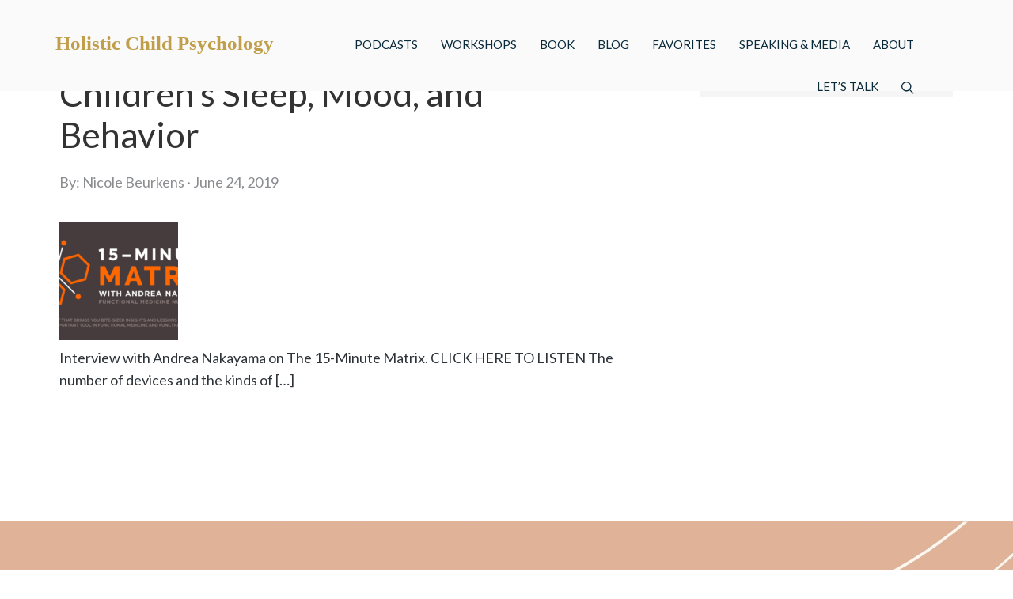

--- FILE ---
content_type: text/html; charset=UTF-8
request_url: https://www.drbeurkens.com/tag/effects-electronics-and-too-much-screentime-time/
body_size: 33581
content:
<!DOCTYPE html>
<html lang="en-US" xmlns:fb="https://www.facebook.com/2008/fbml" xmlns:addthis="https://www.addthis.com/help/api-spec" >
<head > <script type="text/javascript">
/* <![CDATA[ */
var gform;gform||(document.addEventListener("gform_main_scripts_loaded",function(){gform.scriptsLoaded=!0}),document.addEventListener("gform/theme/scripts_loaded",function(){gform.themeScriptsLoaded=!0}),window.addEventListener("DOMContentLoaded",function(){gform.domLoaded=!0}),gform={domLoaded:!1,scriptsLoaded:!1,themeScriptsLoaded:!1,isFormEditor:()=>"function"==typeof InitializeEditor,callIfLoaded:function(o){return!(!gform.domLoaded||!gform.scriptsLoaded||!gform.themeScriptsLoaded&&!gform.isFormEditor()||(gform.isFormEditor()&&console.warn("The use of gform.initializeOnLoaded() is deprecated in the form editor context and will be removed in Gravity Forms 3.1."),o(),0))},initializeOnLoaded:function(o){gform.callIfLoaded(o)||(document.addEventListener("gform_main_scripts_loaded",()=>{gform.scriptsLoaded=!0,gform.callIfLoaded(o)}),document.addEventListener("gform/theme/scripts_loaded",()=>{gform.themeScriptsLoaded=!0,gform.callIfLoaded(o)}),window.addEventListener("DOMContentLoaded",()=>{gform.domLoaded=!0,gform.callIfLoaded(o)}))},hooks:{action:{},filter:{}},addAction:function(o,r,e,t){gform.addHook("action",o,r,e,t)},addFilter:function(o,r,e,t){gform.addHook("filter",o,r,e,t)},doAction:function(o){gform.doHook("action",o,arguments)},applyFilters:function(o){return gform.doHook("filter",o,arguments)},removeAction:function(o,r){gform.removeHook("action",o,r)},removeFilter:function(o,r,e){gform.removeHook("filter",o,r,e)},addHook:function(o,r,e,t,n){null==gform.hooks[o][r]&&(gform.hooks[o][r]=[]);var d=gform.hooks[o][r];null==n&&(n=r+"_"+d.length),gform.hooks[o][r].push({tag:n,callable:e,priority:t=null==t?10:t})},doHook:function(r,o,e){var t;if(e=Array.prototype.slice.call(e,1),null!=gform.hooks[r][o]&&((o=gform.hooks[r][o]).sort(function(o,r){return o.priority-r.priority}),o.forEach(function(o){"function"!=typeof(t=o.callable)&&(t=window[t]),"action"==r?t.apply(null,e):e[0]=t.apply(null,e)})),"filter"==r)return e[0]},removeHook:function(o,r,t,n){var e;null!=gform.hooks[o][r]&&(e=(e=gform.hooks[o][r]).filter(function(o,r,e){return!!(null!=n&&n!=o.tag||null!=t&&t!=o.priority)}),gform.hooks[o][r]=e)}});
/* ]]> */
</script>
<meta charset="UTF-8" /><script>if(navigator.userAgent.match(/MSIE|Internet Explorer/i)||navigator.userAgent.match(/Trident\/7\..*?rv:11/i)){var href=document.location.href;if(!href.match(/[?&]nowprocket/)){if(href.indexOf("?")==-1){if(href.indexOf("#")==-1){document.location.href=href+"?nowprocket=1"}else{document.location.href=href.replace("#","?nowprocket=1#")}}else{if(href.indexOf("#")==-1){document.location.href=href+"&nowprocket=1"}else{document.location.href=href.replace("#","&nowprocket=1#")}}}}</script><script>(()=>{class RocketLazyLoadScripts{constructor(){this.v="2.0.4",this.userEvents=["keydown","keyup","mousedown","mouseup","mousemove","mouseover","mouseout","touchmove","touchstart","touchend","touchcancel","wheel","click","dblclick","input"],this.attributeEvents=["onblur","onclick","oncontextmenu","ondblclick","onfocus","onmousedown","onmouseenter","onmouseleave","onmousemove","onmouseout","onmouseover","onmouseup","onmousewheel","onscroll","onsubmit"]}async t(){this.i(),this.o(),/iP(ad|hone)/.test(navigator.userAgent)&&this.h(),this.u(),this.l(this),this.m(),this.k(this),this.p(this),this._(),await Promise.all([this.R(),this.L()]),this.lastBreath=Date.now(),this.S(this),this.P(),this.D(),this.O(),this.M(),await this.C(this.delayedScripts.normal),await this.C(this.delayedScripts.defer),await this.C(this.delayedScripts.async),await this.T(),await this.F(),await this.j(),await this.A(),window.dispatchEvent(new Event("rocket-allScriptsLoaded")),this.everythingLoaded=!0,this.lastTouchEnd&&await new Promise(t=>setTimeout(t,500-Date.now()+this.lastTouchEnd)),this.I(),this.H(),this.U(),this.W()}i(){this.CSPIssue=sessionStorage.getItem("rocketCSPIssue"),document.addEventListener("securitypolicyviolation",t=>{this.CSPIssue||"script-src-elem"!==t.violatedDirective||"data"!==t.blockedURI||(this.CSPIssue=!0,sessionStorage.setItem("rocketCSPIssue",!0))},{isRocket:!0})}o(){window.addEventListener("pageshow",t=>{this.persisted=t.persisted,this.realWindowLoadedFired=!0},{isRocket:!0}),window.addEventListener("pagehide",()=>{this.onFirstUserAction=null},{isRocket:!0})}h(){let t;function e(e){t=e}window.addEventListener("touchstart",e,{isRocket:!0}),window.addEventListener("touchend",function i(o){o.changedTouches[0]&&t.changedTouches[0]&&Math.abs(o.changedTouches[0].pageX-t.changedTouches[0].pageX)<10&&Math.abs(o.changedTouches[0].pageY-t.changedTouches[0].pageY)<10&&o.timeStamp-t.timeStamp<200&&(window.removeEventListener("touchstart",e,{isRocket:!0}),window.removeEventListener("touchend",i,{isRocket:!0}),"INPUT"===o.target.tagName&&"text"===o.target.type||(o.target.dispatchEvent(new TouchEvent("touchend",{target:o.target,bubbles:!0})),o.target.dispatchEvent(new MouseEvent("mouseover",{target:o.target,bubbles:!0})),o.target.dispatchEvent(new PointerEvent("click",{target:o.target,bubbles:!0,cancelable:!0,detail:1,clientX:o.changedTouches[0].clientX,clientY:o.changedTouches[0].clientY})),event.preventDefault()))},{isRocket:!0})}q(t){this.userActionTriggered||("mousemove"!==t.type||this.firstMousemoveIgnored?"keyup"===t.type||"mouseover"===t.type||"mouseout"===t.type||(this.userActionTriggered=!0,this.onFirstUserAction&&this.onFirstUserAction()):this.firstMousemoveIgnored=!0),"click"===t.type&&t.preventDefault(),t.stopPropagation(),t.stopImmediatePropagation(),"touchstart"===this.lastEvent&&"touchend"===t.type&&(this.lastTouchEnd=Date.now()),"click"===t.type&&(this.lastTouchEnd=0),this.lastEvent=t.type,t.composedPath&&t.composedPath()[0].getRootNode()instanceof ShadowRoot&&(t.rocketTarget=t.composedPath()[0]),this.savedUserEvents.push(t)}u(){this.savedUserEvents=[],this.userEventHandler=this.q.bind(this),this.userEvents.forEach(t=>window.addEventListener(t,this.userEventHandler,{passive:!1,isRocket:!0})),document.addEventListener("visibilitychange",this.userEventHandler,{isRocket:!0})}U(){this.userEvents.forEach(t=>window.removeEventListener(t,this.userEventHandler,{passive:!1,isRocket:!0})),document.removeEventListener("visibilitychange",this.userEventHandler,{isRocket:!0}),this.savedUserEvents.forEach(t=>{(t.rocketTarget||t.target).dispatchEvent(new window[t.constructor.name](t.type,t))})}m(){const t="return false",e=Array.from(this.attributeEvents,t=>"data-rocket-"+t),i="["+this.attributeEvents.join("],[")+"]",o="[data-rocket-"+this.attributeEvents.join("],[data-rocket-")+"]",s=(e,i,o)=>{o&&o!==t&&(e.setAttribute("data-rocket-"+i,o),e["rocket"+i]=new Function("event",o),e.setAttribute(i,t))};new MutationObserver(t=>{for(const n of t)"attributes"===n.type&&(n.attributeName.startsWith("data-rocket-")||this.everythingLoaded?n.attributeName.startsWith("data-rocket-")&&this.everythingLoaded&&this.N(n.target,n.attributeName.substring(12)):s(n.target,n.attributeName,n.target.getAttribute(n.attributeName))),"childList"===n.type&&n.addedNodes.forEach(t=>{if(t.nodeType===Node.ELEMENT_NODE)if(this.everythingLoaded)for(const i of[t,...t.querySelectorAll(o)])for(const t of i.getAttributeNames())e.includes(t)&&this.N(i,t.substring(12));else for(const e of[t,...t.querySelectorAll(i)])for(const t of e.getAttributeNames())this.attributeEvents.includes(t)&&s(e,t,e.getAttribute(t))})}).observe(document,{subtree:!0,childList:!0,attributeFilter:[...this.attributeEvents,...e]})}I(){this.attributeEvents.forEach(t=>{document.querySelectorAll("[data-rocket-"+t+"]").forEach(e=>{this.N(e,t)})})}N(t,e){const i=t.getAttribute("data-rocket-"+e);i&&(t.setAttribute(e,i),t.removeAttribute("data-rocket-"+e))}k(t){Object.defineProperty(HTMLElement.prototype,"onclick",{get(){return this.rocketonclick||null},set(e){this.rocketonclick=e,this.setAttribute(t.everythingLoaded?"onclick":"data-rocket-onclick","this.rocketonclick(event)")}})}S(t){function e(e,i){let o=e[i];e[i]=null,Object.defineProperty(e,i,{get:()=>o,set(s){t.everythingLoaded?o=s:e["rocket"+i]=o=s}})}e(document,"onreadystatechange"),e(window,"onload"),e(window,"onpageshow");try{Object.defineProperty(document,"readyState",{get:()=>t.rocketReadyState,set(e){t.rocketReadyState=e},configurable:!0}),document.readyState="loading"}catch(t){console.log("WPRocket DJE readyState conflict, bypassing")}}l(t){this.originalAddEventListener=EventTarget.prototype.addEventListener,this.originalRemoveEventListener=EventTarget.prototype.removeEventListener,this.savedEventListeners=[],EventTarget.prototype.addEventListener=function(e,i,o){o&&o.isRocket||!t.B(e,this)&&!t.userEvents.includes(e)||t.B(e,this)&&!t.userActionTriggered||e.startsWith("rocket-")||t.everythingLoaded?t.originalAddEventListener.call(this,e,i,o):(t.savedEventListeners.push({target:this,remove:!1,type:e,func:i,options:o}),"mouseenter"!==e&&"mouseleave"!==e||t.originalAddEventListener.call(this,e,t.savedUserEvents.push,o))},EventTarget.prototype.removeEventListener=function(e,i,o){o&&o.isRocket||!t.B(e,this)&&!t.userEvents.includes(e)||t.B(e,this)&&!t.userActionTriggered||e.startsWith("rocket-")||t.everythingLoaded?t.originalRemoveEventListener.call(this,e,i,o):t.savedEventListeners.push({target:this,remove:!0,type:e,func:i,options:o})}}J(t,e){this.savedEventListeners=this.savedEventListeners.filter(i=>{let o=i.type,s=i.target||window;return e!==o||t!==s||(this.B(o,s)&&(i.type="rocket-"+o),this.$(i),!1)})}H(){EventTarget.prototype.addEventListener=this.originalAddEventListener,EventTarget.prototype.removeEventListener=this.originalRemoveEventListener,this.savedEventListeners.forEach(t=>this.$(t))}$(t){t.remove?this.originalRemoveEventListener.call(t.target,t.type,t.func,t.options):this.originalAddEventListener.call(t.target,t.type,t.func,t.options)}p(t){let e;function i(e){return t.everythingLoaded?e:e.split(" ").map(t=>"load"===t||t.startsWith("load.")?"rocket-jquery-load":t).join(" ")}function o(o){function s(e){const s=o.fn[e];o.fn[e]=o.fn.init.prototype[e]=function(){return this[0]===window&&t.userActionTriggered&&("string"==typeof arguments[0]||arguments[0]instanceof String?arguments[0]=i(arguments[0]):"object"==typeof arguments[0]&&Object.keys(arguments[0]).forEach(t=>{const e=arguments[0][t];delete arguments[0][t],arguments[0][i(t)]=e})),s.apply(this,arguments),this}}if(o&&o.fn&&!t.allJQueries.includes(o)){const e={DOMContentLoaded:[],"rocket-DOMContentLoaded":[]};for(const t in e)document.addEventListener(t,()=>{e[t].forEach(t=>t())},{isRocket:!0});o.fn.ready=o.fn.init.prototype.ready=function(i){function s(){parseInt(o.fn.jquery)>2?setTimeout(()=>i.bind(document)(o)):i.bind(document)(o)}return"function"==typeof i&&(t.realDomReadyFired?!t.userActionTriggered||t.fauxDomReadyFired?s():e["rocket-DOMContentLoaded"].push(s):e.DOMContentLoaded.push(s)),o([])},s("on"),s("one"),s("off"),t.allJQueries.push(o)}e=o}t.allJQueries=[],o(window.jQuery),Object.defineProperty(window,"jQuery",{get:()=>e,set(t){o(t)}})}P(){const t=new Map;document.write=document.writeln=function(e){const i=document.currentScript,o=document.createRange(),s=i.parentElement;let n=t.get(i);void 0===n&&(n=i.nextSibling,t.set(i,n));const c=document.createDocumentFragment();o.setStart(c,0),c.appendChild(o.createContextualFragment(e)),s.insertBefore(c,n)}}async R(){return new Promise(t=>{this.userActionTriggered?t():this.onFirstUserAction=t})}async L(){return new Promise(t=>{document.addEventListener("DOMContentLoaded",()=>{this.realDomReadyFired=!0,t()},{isRocket:!0})})}async j(){return this.realWindowLoadedFired?Promise.resolve():new Promise(t=>{window.addEventListener("load",t,{isRocket:!0})})}M(){this.pendingScripts=[];this.scriptsMutationObserver=new MutationObserver(t=>{for(const e of t)e.addedNodes.forEach(t=>{"SCRIPT"!==t.tagName||t.noModule||t.isWPRocket||this.pendingScripts.push({script:t,promise:new Promise(e=>{const i=()=>{const i=this.pendingScripts.findIndex(e=>e.script===t);i>=0&&this.pendingScripts.splice(i,1),e()};t.addEventListener("load",i,{isRocket:!0}),t.addEventListener("error",i,{isRocket:!0}),setTimeout(i,1e3)})})})}),this.scriptsMutationObserver.observe(document,{childList:!0,subtree:!0})}async F(){await this.X(),this.pendingScripts.length?(await this.pendingScripts[0].promise,await this.F()):this.scriptsMutationObserver.disconnect()}D(){this.delayedScripts={normal:[],async:[],defer:[]},document.querySelectorAll("script[type$=rocketlazyloadscript]").forEach(t=>{t.hasAttribute("data-rocket-src")?t.hasAttribute("async")&&!1!==t.async?this.delayedScripts.async.push(t):t.hasAttribute("defer")&&!1!==t.defer||"module"===t.getAttribute("data-rocket-type")?this.delayedScripts.defer.push(t):this.delayedScripts.normal.push(t):this.delayedScripts.normal.push(t)})}async _(){await this.L();let t=[];document.querySelectorAll("script[type$=rocketlazyloadscript][data-rocket-src]").forEach(e=>{let i=e.getAttribute("data-rocket-src");if(i&&!i.startsWith("data:")){i.startsWith("//")&&(i=location.protocol+i);try{const o=new URL(i).origin;o!==location.origin&&t.push({src:o,crossOrigin:e.crossOrigin||"module"===e.getAttribute("data-rocket-type")})}catch(t){}}}),t=[...new Map(t.map(t=>[JSON.stringify(t),t])).values()],this.Y(t,"preconnect")}async G(t){if(await this.K(),!0!==t.noModule||!("noModule"in HTMLScriptElement.prototype))return new Promise(e=>{let i;function o(){(i||t).setAttribute("data-rocket-status","executed"),e()}try{if(navigator.userAgent.includes("Firefox/")||""===navigator.vendor||this.CSPIssue)i=document.createElement("script"),[...t.attributes].forEach(t=>{let e=t.nodeName;"type"!==e&&("data-rocket-type"===e&&(e="type"),"data-rocket-src"===e&&(e="src"),i.setAttribute(e,t.nodeValue))}),t.text&&(i.text=t.text),t.nonce&&(i.nonce=t.nonce),i.hasAttribute("src")?(i.addEventListener("load",o,{isRocket:!0}),i.addEventListener("error",()=>{i.setAttribute("data-rocket-status","failed-network"),e()},{isRocket:!0}),setTimeout(()=>{i.isConnected||e()},1)):(i.text=t.text,o()),i.isWPRocket=!0,t.parentNode.replaceChild(i,t);else{const i=t.getAttribute("data-rocket-type"),s=t.getAttribute("data-rocket-src");i?(t.type=i,t.removeAttribute("data-rocket-type")):t.removeAttribute("type"),t.addEventListener("load",o,{isRocket:!0}),t.addEventListener("error",i=>{this.CSPIssue&&i.target.src.startsWith("data:")?(console.log("WPRocket: CSP fallback activated"),t.removeAttribute("src"),this.G(t).then(e)):(t.setAttribute("data-rocket-status","failed-network"),e())},{isRocket:!0}),s?(t.fetchPriority="high",t.removeAttribute("data-rocket-src"),t.src=s):t.src="data:text/javascript;base64,"+window.btoa(unescape(encodeURIComponent(t.text)))}}catch(i){t.setAttribute("data-rocket-status","failed-transform"),e()}});t.setAttribute("data-rocket-status","skipped")}async C(t){const e=t.shift();return e?(e.isConnected&&await this.G(e),this.C(t)):Promise.resolve()}O(){this.Y([...this.delayedScripts.normal,...this.delayedScripts.defer,...this.delayedScripts.async],"preload")}Y(t,e){this.trash=this.trash||[];let i=!0;var o=document.createDocumentFragment();t.forEach(t=>{const s=t.getAttribute&&t.getAttribute("data-rocket-src")||t.src;if(s&&!s.startsWith("data:")){const n=document.createElement("link");n.href=s,n.rel=e,"preconnect"!==e&&(n.as="script",n.fetchPriority=i?"high":"low"),t.getAttribute&&"module"===t.getAttribute("data-rocket-type")&&(n.crossOrigin=!0),t.crossOrigin&&(n.crossOrigin=t.crossOrigin),t.integrity&&(n.integrity=t.integrity),t.nonce&&(n.nonce=t.nonce),o.appendChild(n),this.trash.push(n),i=!1}}),document.head.appendChild(o)}W(){this.trash.forEach(t=>t.remove())}async T(){try{document.readyState="interactive"}catch(t){}this.fauxDomReadyFired=!0;try{await this.K(),this.J(document,"readystatechange"),document.dispatchEvent(new Event("rocket-readystatechange")),await this.K(),document.rocketonreadystatechange&&document.rocketonreadystatechange(),await this.K(),this.J(document,"DOMContentLoaded"),document.dispatchEvent(new Event("rocket-DOMContentLoaded")),await this.K(),this.J(window,"DOMContentLoaded"),window.dispatchEvent(new Event("rocket-DOMContentLoaded"))}catch(t){console.error(t)}}async A(){try{document.readyState="complete"}catch(t){}try{await this.K(),this.J(document,"readystatechange"),document.dispatchEvent(new Event("rocket-readystatechange")),await this.K(),document.rocketonreadystatechange&&document.rocketonreadystatechange(),await this.K(),this.J(window,"load"),window.dispatchEvent(new Event("rocket-load")),await this.K(),window.rocketonload&&window.rocketonload(),await this.K(),this.allJQueries.forEach(t=>t(window).trigger("rocket-jquery-load")),await this.K(),this.J(window,"pageshow");const t=new Event("rocket-pageshow");t.persisted=this.persisted,window.dispatchEvent(t),await this.K(),window.rocketonpageshow&&window.rocketonpageshow({persisted:this.persisted})}catch(t){console.error(t)}}async K(){Date.now()-this.lastBreath>45&&(await this.X(),this.lastBreath=Date.now())}async X(){return document.hidden?new Promise(t=>setTimeout(t)):new Promise(t=>requestAnimationFrame(t))}B(t,e){return e===document&&"readystatechange"===t||(e===document&&"DOMContentLoaded"===t||(e===window&&"DOMContentLoaded"===t||(e===window&&"load"===t||e===window&&"pageshow"===t)))}static run(){(new RocketLazyLoadScripts).t()}}RocketLazyLoadScripts.run()})();</script>

<meta name="viewport" content="width=device-width, initial-scale=1" />
<meta name='robots' content='noindex, follow' />
	<style>img:is([sizes="auto" i], [sizes^="auto," i]) { contain-intrinsic-size: 3000px 1500px }</style>
		<!-- Pixel Cat Facebook Pixel Code -->
	<script type="rocketlazyloadscript">
	!function(f,b,e,v,n,t,s){if(f.fbq)return;n=f.fbq=function(){n.callMethod?
	n.callMethod.apply(n,arguments):n.queue.push(arguments)};if(!f._fbq)f._fbq=n;
	n.push=n;n.loaded=!0;n.version='2.0';n.queue=[];t=b.createElement(e);t.async=!0;
	t.src=v;s=b.getElementsByTagName(e)[0];s.parentNode.insertBefore(t,s)}(window,
	document,'script','https://connect.facebook.net/en_US/fbevents.js' );
	fbq( 'init', '417570785262658' );	</script>
	<!-- DO NOT MODIFY -->
	<!-- End Facebook Pixel Code -->
	
	<!-- This site is optimized with the Yoast SEO plugin v26.8 - https://yoast.com/product/yoast-seo-wordpress/ -->
	<title>Effects electronics and too much screentime time Archives - Nicole Beurkens</title>
<link data-rocket-prefetch href="https://fonts.googleapis.com" rel="dns-prefetch">
<link data-rocket-prefetch href="https://player.vimeo.com" rel="dns-prefetch">
<link data-rocket-preload as="style" href="https://fonts.googleapis.com/css2?family=Playfair+Display:ital,wght@0,400;0,500;0,600;0,700;1,400;1,500;1,600;1,700&#038;family=Lato:ital,wght@0,100;0,300;0,400;0,700;1,100;1,300;1,400;1,700&#038;display=swap" rel="preload">
<link data-rocket-preload as="style" href="https://fonts.googleapis.com/css?family=Lato%3A300%2C400%2C700&#038;display=swap" rel="preload">
<link href="https://fonts.googleapis.com/css2?family=Playfair+Display:ital,wght@0,400;0,500;0,600;0,700;1,400;1,500;1,600;1,700&#038;family=Lato:ital,wght@0,100;0,300;0,400;0,700;1,100;1,300;1,400;1,700&#038;display=swap" media="print" onload="this.media=&#039;all&#039;" rel="stylesheet">
<noscript data-wpr-hosted-gf-parameters=""><link rel="stylesheet" href="https://fonts.googleapis.com/css2?family=Playfair+Display:ital,wght@0,400;0,500;0,600;0,700;1,400;1,500;1,600;1,700&#038;family=Lato:ital,wght@0,100;0,300;0,400;0,700;1,100;1,300;1,400;1,700&#038;display=swap"></noscript>
<link href="https://fonts.googleapis.com/css?family=Lato%3A300%2C400%2C700&#038;display=swap" media="print" onload="this.media=&#039;all&#039;" rel="stylesheet">
<noscript data-wpr-hosted-gf-parameters=""><link rel="stylesheet" href="https://fonts.googleapis.com/css?family=Lato%3A300%2C400%2C700&#038;display=swap"></noscript><link rel="preload" data-rocket-preload as="image" href="https://www.drbeurkens.com/wp-content/themes/dr-nicole-beurkens/images/footer-background.jpg" fetchpriority="high">
	<meta property="og:locale" content="en_US" />
	<meta property="og:type" content="article" />
	<meta property="og:title" content="Effects electronics and too much screentime time Archives - Nicole Beurkens" />
	<meta property="og:url" content="https://www.drbeurkens.com/tag/effects-electronics-and-too-much-screentime-time/" />
	<meta property="og:site_name" content="Nicole Beurkens" />
	<meta property="og:image" content="https://www.drbeurkens.com/wp-content/uploads/2017/05/nicole.jpg" />
	<meta property="og:image:width" content="725" />
	<meta property="og:image:height" content="1088" />
	<meta property="og:image:type" content="image/jpeg" />
	<script type="application/ld+json" class="yoast-schema-graph">{"@context":"https://schema.org","@graph":[{"@type":"CollectionPage","@id":"https://www.drbeurkens.com/tag/effects-electronics-and-too-much-screentime-time/","url":"https://www.drbeurkens.com/tag/effects-electronics-and-too-much-screentime-time/","name":"Effects electronics and too much screentime time Archives - Nicole Beurkens","isPartOf":{"@id":"https://www.drbeurkens.com/#website"},"primaryImageOfPage":{"@id":"https://www.drbeurkens.com/tag/effects-electronics-and-too-much-screentime-time/#primaryimage"},"image":{"@id":"https://www.drbeurkens.com/tag/effects-electronics-and-too-much-screentime-time/#primaryimage"},"thumbnailUrl":"https://www.drbeurkens.com/wp-content/uploads/2019/06/15MM-social-image.png","breadcrumb":{"@id":"https://www.drbeurkens.com/tag/effects-electronics-and-too-much-screentime-time/#breadcrumb"},"inLanguage":"en-US"},{"@type":"ImageObject","inLanguage":"en-US","@id":"https://www.drbeurkens.com/tag/effects-electronics-and-too-much-screentime-time/#primaryimage","url":"https://www.drbeurkens.com/wp-content/uploads/2019/06/15MM-social-image.png","contentUrl":"https://www.drbeurkens.com/wp-content/uploads/2019/06/15MM-social-image.png","width":1024,"height":576,"caption":"Screen time affects sleep and behavior"},{"@type":"BreadcrumbList","@id":"https://www.drbeurkens.com/tag/effects-electronics-and-too-much-screentime-time/#breadcrumb","itemListElement":[{"@type":"ListItem","position":1,"name":"Home","item":"https://www.drbeurkens.com/"},{"@type":"ListItem","position":2,"name":"Effects electronics and too much screentime time"}]},{"@type":"WebSite","@id":"https://www.drbeurkens.com/#website","url":"https://www.drbeurkens.com/","name":"Nicole Beurkens","description":"America’s Most Trusted Child Psychologist","publisher":{"@id":"https://www.drbeurkens.com/#organization"},"potentialAction":[{"@type":"SearchAction","target":{"@type":"EntryPoint","urlTemplate":"https://www.drbeurkens.com/?s={search_term_string}"},"query-input":{"@type":"PropertyValueSpecification","valueRequired":true,"valueName":"search_term_string"}}],"inLanguage":"en-US"},{"@type":"Organization","@id":"https://www.drbeurkens.com/#organization","name":"Dr. Nicole Beurkens","url":"https://www.drbeurkens.com/","logo":{"@type":"ImageObject","inLanguage":"en-US","@id":"https://www.drbeurkens.com/#/schema/logo/image/","url":"https://www.drbeurkens.com/wp-content/uploads/2017/09/dr-nicole-beurkens-logo.png","contentUrl":"https://www.drbeurkens.com/wp-content/uploads/2017/09/dr-nicole-beurkens-logo.png","width":146,"height":59,"caption":"Dr. Nicole Beurkens"},"image":{"@id":"https://www.drbeurkens.com/#/schema/logo/image/"},"sameAs":["https://www.facebook.com/drnicolebeurkens"]}]}</script>
	<!-- / Yoast SEO plugin. -->


<link rel='dns-prefetch' href='//app.clickfunnels.com' />
<link rel='dns-prefetch' href='//s7.addthis.com' />
<link rel='dns-prefetch' href='//cdnjs.cloudflare.com' />
<link rel='dns-prefetch' href='//fonts.googleapis.com' />
<link href='https://fonts.gstatic.com' crossorigin rel='preconnect' />
<link rel="alternate" type="application/rss+xml" title="Nicole Beurkens &raquo; Feed" href="https://www.drbeurkens.com/feed/" />
<link rel="alternate" type="application/rss+xml" title="Nicole Beurkens &raquo; Comments Feed" href="https://www.drbeurkens.com/comments/feed/" />
<link rel="alternate" type="application/rss+xml" title="Nicole Beurkens &raquo; Effects electronics and too much screentime time Tag Feed" href="https://www.drbeurkens.com/tag/effects-electronics-and-too-much-screentime-time/feed/" />
		<!-- This site uses the Google Analytics by MonsterInsights plugin v9.11.1 - Using Analytics tracking - https://www.monsterinsights.com/ -->
		<!-- Note: MonsterInsights is not currently configured on this site. The site owner needs to authenticate with Google Analytics in the MonsterInsights settings panel. -->
					<!-- No tracking code set -->
				<!-- / Google Analytics by MonsterInsights -->
		<link rel='stylesheet' id='sbi_styles-css' href='https://www.drbeurkens.com/wp-content/plugins/instagram-feed-pro/css/sbi-styles.min.css?ver=5.12.8' type='text/css' media='all' />
<link data-minify="1" rel='stylesheet' id='genesis-sample-theme-css' href='https://www.drbeurkens.com/wp-content/cache/min/1/wp-content/themes/dr-nicole-beurkens/style.css?ver=1762413433' type='text/css' media='all' />
<style id='wp-emoji-styles-inline-css' type='text/css'>

	img.wp-smiley, img.emoji {
		display: inline !important;
		border: none !important;
		box-shadow: none !important;
		height: 1em !important;
		width: 1em !important;
		margin: 0 0.07em !important;
		vertical-align: -0.1em !important;
		background: none !important;
		padding: 0 !important;
	}
</style>
<link rel='stylesheet' id='wp-block-library-css' href='https://www.drbeurkens.com/wp-includes/css/dist/block-library/style.min.css?ver=6.8.3' type='text/css' media='all' />
<style id='classic-theme-styles-inline-css' type='text/css'>
/*! This file is auto-generated */
.wp-block-button__link{color:#fff;background-color:#32373c;border-radius:9999px;box-shadow:none;text-decoration:none;padding:calc(.667em + 2px) calc(1.333em + 2px);font-size:1.125em}.wp-block-file__button{background:#32373c;color:#fff;text-decoration:none}
</style>
<link data-minify="1" rel='stylesheet' id='single-testimonial-block-css' href='https://www.drbeurkens.com/wp-content/cache/min/1/wp-content/plugins/easy-testimonials/blocks/single-testimonial/style.css?ver=1762413433' type='text/css' media='all' />
<link data-minify="1" rel='stylesheet' id='random-testimonial-block-css' href='https://www.drbeurkens.com/wp-content/cache/min/1/wp-content/plugins/easy-testimonials/blocks/random-testimonial/style.css?ver=1762413433' type='text/css' media='all' />
<link data-minify="1" rel='stylesheet' id='testimonials-list-block-css' href='https://www.drbeurkens.com/wp-content/cache/min/1/wp-content/plugins/easy-testimonials/blocks/testimonials-list/style.css?ver=1762413433' type='text/css' media='all' />
<link data-minify="1" rel='stylesheet' id='testimonials-cycle-block-css' href='https://www.drbeurkens.com/wp-content/cache/min/1/wp-content/plugins/easy-testimonials/blocks/testimonials-cycle/style.css?ver=1762413433' type='text/css' media='all' />
<link data-minify="1" rel='stylesheet' id='testimonials-grid-block-css' href='https://www.drbeurkens.com/wp-content/cache/min/1/wp-content/plugins/easy-testimonials/blocks/testimonials-grid/style.css?ver=1762413433' type='text/css' media='all' />
<link rel='stylesheet' id='wp-components-css' href='https://www.drbeurkens.com/wp-includes/css/dist/components/style.min.css?ver=6.8.3' type='text/css' media='all' />
<link rel='stylesheet' id='wp-preferences-css' href='https://www.drbeurkens.com/wp-includes/css/dist/preferences/style.min.css?ver=6.8.3' type='text/css' media='all' />
<link rel='stylesheet' id='wp-block-editor-css' href='https://www.drbeurkens.com/wp-includes/css/dist/block-editor/style.min.css?ver=6.8.3' type='text/css' media='all' />
<link data-minify="1" rel='stylesheet' id='popup-maker-block-library-style-css' href='https://www.drbeurkens.com/wp-content/cache/min/1/wp-content/plugins/popup-maker/dist/packages/block-library-style.css?ver=1762413433' type='text/css' media='all' />
<style id='global-styles-inline-css' type='text/css'>
:root{--wp--preset--aspect-ratio--square: 1;--wp--preset--aspect-ratio--4-3: 4/3;--wp--preset--aspect-ratio--3-4: 3/4;--wp--preset--aspect-ratio--3-2: 3/2;--wp--preset--aspect-ratio--2-3: 2/3;--wp--preset--aspect-ratio--16-9: 16/9;--wp--preset--aspect-ratio--9-16: 9/16;--wp--preset--color--black: #000000;--wp--preset--color--cyan-bluish-gray: #abb8c3;--wp--preset--color--white: #ffffff;--wp--preset--color--pale-pink: #f78da7;--wp--preset--color--vivid-red: #cf2e2e;--wp--preset--color--luminous-vivid-orange: #ff6900;--wp--preset--color--luminous-vivid-amber: #fcb900;--wp--preset--color--light-green-cyan: #7bdcb5;--wp--preset--color--vivid-green-cyan: #00d084;--wp--preset--color--pale-cyan-blue: #8ed1fc;--wp--preset--color--vivid-cyan-blue: #0693e3;--wp--preset--color--vivid-purple: #9b51e0;--wp--preset--gradient--vivid-cyan-blue-to-vivid-purple: linear-gradient(135deg,rgba(6,147,227,1) 0%,rgb(155,81,224) 100%);--wp--preset--gradient--light-green-cyan-to-vivid-green-cyan: linear-gradient(135deg,rgb(122,220,180) 0%,rgb(0,208,130) 100%);--wp--preset--gradient--luminous-vivid-amber-to-luminous-vivid-orange: linear-gradient(135deg,rgba(252,185,0,1) 0%,rgba(255,105,0,1) 100%);--wp--preset--gradient--luminous-vivid-orange-to-vivid-red: linear-gradient(135deg,rgba(255,105,0,1) 0%,rgb(207,46,46) 100%);--wp--preset--gradient--very-light-gray-to-cyan-bluish-gray: linear-gradient(135deg,rgb(238,238,238) 0%,rgb(169,184,195) 100%);--wp--preset--gradient--cool-to-warm-spectrum: linear-gradient(135deg,rgb(74,234,220) 0%,rgb(151,120,209) 20%,rgb(207,42,186) 40%,rgb(238,44,130) 60%,rgb(251,105,98) 80%,rgb(254,248,76) 100%);--wp--preset--gradient--blush-light-purple: linear-gradient(135deg,rgb(255,206,236) 0%,rgb(152,150,240) 100%);--wp--preset--gradient--blush-bordeaux: linear-gradient(135deg,rgb(254,205,165) 0%,rgb(254,45,45) 50%,rgb(107,0,62) 100%);--wp--preset--gradient--luminous-dusk: linear-gradient(135deg,rgb(255,203,112) 0%,rgb(199,81,192) 50%,rgb(65,88,208) 100%);--wp--preset--gradient--pale-ocean: linear-gradient(135deg,rgb(255,245,203) 0%,rgb(182,227,212) 50%,rgb(51,167,181) 100%);--wp--preset--gradient--electric-grass: linear-gradient(135deg,rgb(202,248,128) 0%,rgb(113,206,126) 100%);--wp--preset--gradient--midnight: linear-gradient(135deg,rgb(2,3,129) 0%,rgb(40,116,252) 100%);--wp--preset--font-size--small: 13px;--wp--preset--font-size--medium: 20px;--wp--preset--font-size--large: 36px;--wp--preset--font-size--x-large: 42px;--wp--preset--spacing--20: 0.44rem;--wp--preset--spacing--30: 0.67rem;--wp--preset--spacing--40: 1rem;--wp--preset--spacing--50: 1.5rem;--wp--preset--spacing--60: 2.25rem;--wp--preset--spacing--70: 3.38rem;--wp--preset--spacing--80: 5.06rem;--wp--preset--shadow--natural: 6px 6px 9px rgba(0, 0, 0, 0.2);--wp--preset--shadow--deep: 12px 12px 50px rgba(0, 0, 0, 0.4);--wp--preset--shadow--sharp: 6px 6px 0px rgba(0, 0, 0, 0.2);--wp--preset--shadow--outlined: 6px 6px 0px -3px rgba(255, 255, 255, 1), 6px 6px rgba(0, 0, 0, 1);--wp--preset--shadow--crisp: 6px 6px 0px rgba(0, 0, 0, 1);}:where(.is-layout-flex){gap: 0.5em;}:where(.is-layout-grid){gap: 0.5em;}body .is-layout-flex{display: flex;}.is-layout-flex{flex-wrap: wrap;align-items: center;}.is-layout-flex > :is(*, div){margin: 0;}body .is-layout-grid{display: grid;}.is-layout-grid > :is(*, div){margin: 0;}:where(.wp-block-columns.is-layout-flex){gap: 2em;}:where(.wp-block-columns.is-layout-grid){gap: 2em;}:where(.wp-block-post-template.is-layout-flex){gap: 1.25em;}:where(.wp-block-post-template.is-layout-grid){gap: 1.25em;}.has-black-color{color: var(--wp--preset--color--black) !important;}.has-cyan-bluish-gray-color{color: var(--wp--preset--color--cyan-bluish-gray) !important;}.has-white-color{color: var(--wp--preset--color--white) !important;}.has-pale-pink-color{color: var(--wp--preset--color--pale-pink) !important;}.has-vivid-red-color{color: var(--wp--preset--color--vivid-red) !important;}.has-luminous-vivid-orange-color{color: var(--wp--preset--color--luminous-vivid-orange) !important;}.has-luminous-vivid-amber-color{color: var(--wp--preset--color--luminous-vivid-amber) !important;}.has-light-green-cyan-color{color: var(--wp--preset--color--light-green-cyan) !important;}.has-vivid-green-cyan-color{color: var(--wp--preset--color--vivid-green-cyan) !important;}.has-pale-cyan-blue-color{color: var(--wp--preset--color--pale-cyan-blue) !important;}.has-vivid-cyan-blue-color{color: var(--wp--preset--color--vivid-cyan-blue) !important;}.has-vivid-purple-color{color: var(--wp--preset--color--vivid-purple) !important;}.has-black-background-color{background-color: var(--wp--preset--color--black) !important;}.has-cyan-bluish-gray-background-color{background-color: var(--wp--preset--color--cyan-bluish-gray) !important;}.has-white-background-color{background-color: var(--wp--preset--color--white) !important;}.has-pale-pink-background-color{background-color: var(--wp--preset--color--pale-pink) !important;}.has-vivid-red-background-color{background-color: var(--wp--preset--color--vivid-red) !important;}.has-luminous-vivid-orange-background-color{background-color: var(--wp--preset--color--luminous-vivid-orange) !important;}.has-luminous-vivid-amber-background-color{background-color: var(--wp--preset--color--luminous-vivid-amber) !important;}.has-light-green-cyan-background-color{background-color: var(--wp--preset--color--light-green-cyan) !important;}.has-vivid-green-cyan-background-color{background-color: var(--wp--preset--color--vivid-green-cyan) !important;}.has-pale-cyan-blue-background-color{background-color: var(--wp--preset--color--pale-cyan-blue) !important;}.has-vivid-cyan-blue-background-color{background-color: var(--wp--preset--color--vivid-cyan-blue) !important;}.has-vivid-purple-background-color{background-color: var(--wp--preset--color--vivid-purple) !important;}.has-black-border-color{border-color: var(--wp--preset--color--black) !important;}.has-cyan-bluish-gray-border-color{border-color: var(--wp--preset--color--cyan-bluish-gray) !important;}.has-white-border-color{border-color: var(--wp--preset--color--white) !important;}.has-pale-pink-border-color{border-color: var(--wp--preset--color--pale-pink) !important;}.has-vivid-red-border-color{border-color: var(--wp--preset--color--vivid-red) !important;}.has-luminous-vivid-orange-border-color{border-color: var(--wp--preset--color--luminous-vivid-orange) !important;}.has-luminous-vivid-amber-border-color{border-color: var(--wp--preset--color--luminous-vivid-amber) !important;}.has-light-green-cyan-border-color{border-color: var(--wp--preset--color--light-green-cyan) !important;}.has-vivid-green-cyan-border-color{border-color: var(--wp--preset--color--vivid-green-cyan) !important;}.has-pale-cyan-blue-border-color{border-color: var(--wp--preset--color--pale-cyan-blue) !important;}.has-vivid-cyan-blue-border-color{border-color: var(--wp--preset--color--vivid-cyan-blue) !important;}.has-vivid-purple-border-color{border-color: var(--wp--preset--color--vivid-purple) !important;}.has-vivid-cyan-blue-to-vivid-purple-gradient-background{background: var(--wp--preset--gradient--vivid-cyan-blue-to-vivid-purple) !important;}.has-light-green-cyan-to-vivid-green-cyan-gradient-background{background: var(--wp--preset--gradient--light-green-cyan-to-vivid-green-cyan) !important;}.has-luminous-vivid-amber-to-luminous-vivid-orange-gradient-background{background: var(--wp--preset--gradient--luminous-vivid-amber-to-luminous-vivid-orange) !important;}.has-luminous-vivid-orange-to-vivid-red-gradient-background{background: var(--wp--preset--gradient--luminous-vivid-orange-to-vivid-red) !important;}.has-very-light-gray-to-cyan-bluish-gray-gradient-background{background: var(--wp--preset--gradient--very-light-gray-to-cyan-bluish-gray) !important;}.has-cool-to-warm-spectrum-gradient-background{background: var(--wp--preset--gradient--cool-to-warm-spectrum) !important;}.has-blush-light-purple-gradient-background{background: var(--wp--preset--gradient--blush-light-purple) !important;}.has-blush-bordeaux-gradient-background{background: var(--wp--preset--gradient--blush-bordeaux) !important;}.has-luminous-dusk-gradient-background{background: var(--wp--preset--gradient--luminous-dusk) !important;}.has-pale-ocean-gradient-background{background: var(--wp--preset--gradient--pale-ocean) !important;}.has-electric-grass-gradient-background{background: var(--wp--preset--gradient--electric-grass) !important;}.has-midnight-gradient-background{background: var(--wp--preset--gradient--midnight) !important;}.has-small-font-size{font-size: var(--wp--preset--font-size--small) !important;}.has-medium-font-size{font-size: var(--wp--preset--font-size--medium) !important;}.has-large-font-size{font-size: var(--wp--preset--font-size--large) !important;}.has-x-large-font-size{font-size: var(--wp--preset--font-size--x-large) !important;}
:where(.wp-block-post-template.is-layout-flex){gap: 1.25em;}:where(.wp-block-post-template.is-layout-grid){gap: 1.25em;}
:where(.wp-block-columns.is-layout-flex){gap: 2em;}:where(.wp-block-columns.is-layout-grid){gap: 2em;}
:root :where(.wp-block-pullquote){font-size: 1.5em;line-height: 1.6;}
</style>
<link data-minify="1" rel='stylesheet' id='menu-image-css' href='https://www.drbeurkens.com/wp-content/cache/min/1/wp-content/plugins/menu-image/includes/css/menu-image.css?ver=1762413433' type='text/css' media='all' />
<link data-minify="1" rel='stylesheet' id='dashicons-css' href='https://www.drbeurkens.com/wp-content/cache/min/1/wp-includes/css/dashicons.min.css?ver=1762413433' type='text/css' media='all' />
<link rel='stylesheet' id='admin-bar-css' href='https://www.drbeurkens.com/wp-includes/css/admin-bar.min.css?ver=6.8.3' type='text/css' media='all' />
<style id='admin-bar-inline-css' type='text/css'>

    /* Hide CanvasJS credits for P404 charts specifically */
    #p404RedirectChart .canvasjs-chart-credit {
        display: none !important;
    }
    
    #p404RedirectChart canvas {
        border-radius: 6px;
    }

    .p404-redirect-adminbar-weekly-title {
        font-weight: bold;
        font-size: 14px;
        color: #fff;
        margin-bottom: 6px;
    }

    #wpadminbar #wp-admin-bar-p404_free_top_button .ab-icon:before {
        content: "\f103";
        color: #dc3545;
        top: 3px;
    }
    
    #wp-admin-bar-p404_free_top_button .ab-item {
        min-width: 80px !important;
        padding: 0px !important;
    }
    
    /* Ensure proper positioning and z-index for P404 dropdown */
    .p404-redirect-adminbar-dropdown-wrap { 
        min-width: 0; 
        padding: 0;
        position: static !important;
    }
    
    #wpadminbar #wp-admin-bar-p404_free_top_button_dropdown {
        position: static !important;
    }
    
    #wpadminbar #wp-admin-bar-p404_free_top_button_dropdown .ab-item {
        padding: 0 !important;
        margin: 0 !important;
    }
    
    .p404-redirect-dropdown-container {
        min-width: 340px;
        padding: 18px 18px 12px 18px;
        background: #23282d !important;
        color: #fff;
        border-radius: 12px;
        box-shadow: 0 8px 32px rgba(0,0,0,0.25);
        margin-top: 10px;
        position: relative !important;
        z-index: 999999 !important;
        display: block !important;
        border: 1px solid #444;
    }
    
    /* Ensure P404 dropdown appears on hover */
    #wpadminbar #wp-admin-bar-p404_free_top_button .p404-redirect-dropdown-container { 
        display: none !important;
    }
    
    #wpadminbar #wp-admin-bar-p404_free_top_button:hover .p404-redirect-dropdown-container { 
        display: block !important;
    }
    
    #wpadminbar #wp-admin-bar-p404_free_top_button:hover #wp-admin-bar-p404_free_top_button_dropdown .p404-redirect-dropdown-container {
        display: block !important;
    }
    
    .p404-redirect-card {
        background: #2c3338;
        border-radius: 8px;
        padding: 18px 18px 12px 18px;
        box-shadow: 0 2px 8px rgba(0,0,0,0.07);
        display: flex;
        flex-direction: column;
        align-items: flex-start;
        border: 1px solid #444;
    }
    
    .p404-redirect-btn {
        display: inline-block;
        background: #dc3545;
        color: #fff !important;
        font-weight: bold;
        padding: 5px 22px;
        border-radius: 8px;
        text-decoration: none;
        font-size: 17px;
        transition: background 0.2s, box-shadow 0.2s;
        margin-top: 8px;
        box-shadow: 0 2px 8px rgba(220,53,69,0.15);
        text-align: center;
        line-height: 1.6;
    }
    
    .p404-redirect-btn:hover {
        background: #c82333;
        color: #fff !important;
        box-shadow: 0 4px 16px rgba(220,53,69,0.25);
    }
    
    /* Prevent conflicts with other admin bar dropdowns */
    #wpadminbar .ab-top-menu > li:hover > .ab-item,
    #wpadminbar .ab-top-menu > li.hover > .ab-item {
        z-index: auto;
    }
    
    #wpadminbar #wp-admin-bar-p404_free_top_button:hover > .ab-item {
        z-index: 999998 !important;
    }
    
</style>
<link data-minify="1" rel='stylesheet' id='wpdm-fonticon-css' href='https://www.drbeurkens.com/wp-content/cache/min/1/wp-content/plugins/download-manager/assets/wpdm-iconfont/css/wpdm-icons.css?ver=1762413433' type='text/css' media='all' />
<link rel='stylesheet' id='wpdm-front-css' href='https://www.drbeurkens.com/wp-content/plugins/download-manager/assets/css/front.min.css?ver=3.3.46' type='text/css' media='all' />
<link rel='stylesheet' id='wpdm-front-dark-css' href='https://www.drbeurkens.com/wp-content/plugins/download-manager/assets/css/front-dark.min.css?ver=3.3.46' type='text/css' media='all' />
<link data-minify="1" rel='stylesheet' id='easy_testimonial_style-css' href='https://www.drbeurkens.com/wp-content/cache/min/1/wp-content/plugins/easy-testimonials/include/assets/css/style.css?ver=1762413433' type='text/css' media='all' />
<link rel='stylesheet' id='pafe-extension-style-free-css' href='https://www.drbeurkens.com/wp-content/plugins/piotnet-addons-for-elementor/assets/css/minify/extension.min.css?ver=2.4.36' type='text/css' media='all' />
<link data-minify="1" rel='stylesheet' id='secondline-psb-subscribe-button-styles-css' href='https://www.drbeurkens.com/wp-content/cache/min/1/wp-content/plugins/podcast-subscribe-buttons/assets/css/secondline-psb-styles.css?ver=1762413433' type='text/css' media='all' />
<link data-minify="1" rel='stylesheet' id='font-awesome-css' href='https://www.drbeurkens.com/wp-content/cache/min/1/wp-content/plugins/elementor/assets/lib/font-awesome/css/font-awesome.min.css?ver=1762413433' type='text/css' media='all' />
<link data-minify="1" rel='stylesheet' id='scrollup-css-css' href='https://www.drbeurkens.com/wp-content/cache/min/1/wp-content/plugins/smooth-scroll-up/css/scrollup.css?ver=1762413433' type='text/css' media='all' />

<link data-minify="1" rel='stylesheet' id='stylesheet-custom-css' href='https://www.drbeurkens.com/wp-content/cache/min/1/wp-content/themes/dr-nicole-beurkens/style-custom.css?ver=1762413433' type='text/css' media='all' />
<link data-minify="1" rel='stylesheet' id='popup-maker-site-css' href='https://www.drbeurkens.com/wp-content/cache/min/1/wp-content/plugins/popup-maker/dist/assets/site.css?ver=1762413433' type='text/css' media='all' />
<style id='popup-maker-site-inline-css' type='text/css'>
/* Popup Google Fonts */
@import url('//fonts.googleapis.com/css?family=Montserrat|Acme');

/* Popup Theme 7316: holistic 2021 popup */
.pum-theme-7316, .pum-theme-holistic-2021-popup { background-color: rgba( 10, 10, 10, 0.77 ) } 
.pum-theme-7316 .pum-container, .pum-theme-holistic-2021-popup .pum-container { padding: 1px; border-radius: 0px; border: 1px none #000000; box-shadow: -50px -50px 0px -100px rgba( 2, 2, 2, 0.00 ); background-color: rgba( 255, 255, 255, 1.00 ) } 
.pum-theme-7316 .pum-title, .pum-theme-holistic-2021-popup .pum-title { color: #000000; text-align: left; text-shadow: 0px 0px 0px rgba( 2, 2, 2, 0.23 ); font-family: inherit; font-weight: 400; font-size: 32px; line-height: 36px } 
.pum-theme-7316 .pum-content, .pum-theme-holistic-2021-popup .pum-content { color: #8c8c8c; font-family: inherit; font-weight: 400 } 
.pum-theme-7316 .pum-content + .pum-close, .pum-theme-holistic-2021-popup .pum-content + .pum-close { position: absolute; height: auto; width: auto; left: auto; right: 0px; bottom: auto; top: 0px; padding: 0px; color: #0a0a0a; font-family: Sans-Serif; font-weight: 400; font-size: 20px; line-height: 22px; border: 1px none #ffffff; border-radius: 0px; box-shadow: 1px 1px 3px 0px rgba( 2, 2, 2, 0.00 ); text-shadow: 0px 0px 0px rgba( 0, 0, 0, 0.23 ); background-color: rgba( 0, 183, 205, 0.00 ) } 

/* Popup Theme 5536: Content Only - For use with page builders or block editor */
.pum-theme-5536, .pum-theme-content-only { background-color: rgba( 0, 0, 0, 0.70 ) } 
.pum-theme-5536 .pum-container, .pum-theme-content-only .pum-container { padding: 0px; border-radius: 0px; border: 1px none #000000; box-shadow: 0px 0px 0px 0px rgba( 2, 2, 2, 0.00 ) } 
.pum-theme-5536 .pum-title, .pum-theme-content-only .pum-title { color: #000000; text-align: left; text-shadow: 0px 0px 0px rgba( 2, 2, 2, 0.23 ); font-family: inherit; font-weight: 400; font-size: 32px; line-height: 36px } 
.pum-theme-5536 .pum-content, .pum-theme-content-only .pum-content { color: #8c8c8c; font-family: inherit; font-weight: 400 } 
.pum-theme-5536 .pum-content + .pum-close, .pum-theme-content-only .pum-content + .pum-close { position: absolute; height: 18px; width: 18px; left: auto; right: 7px; bottom: auto; top: 7px; padding: 0px; color: #000000; font-family: inherit; font-weight: 700; font-size: 20px; line-height: 20px; border: 1px none #ffffff; border-radius: 15px; box-shadow: 0px 0px 0px 0px rgba( 2, 2, 2, 0.00 ); text-shadow: 0px 0px 0px rgba( 0, 0, 0, 0.00 ); background-color: rgba( 255, 255, 255, 0.00 ) } 

/* Popup Theme 5193: Floating Bar - Soft Blue */
.pum-theme-5193, .pum-theme-floating-bar { background-color: rgba( 255, 255, 255, 0.00 ) } 
.pum-theme-5193 .pum-container, .pum-theme-floating-bar .pum-container { padding: 8px; border-radius: 0px; border: 1px none #000000; box-shadow: 1px 1px 3px 0px rgba( 2, 2, 2, 0.23 ); background-color: rgba( 238, 246, 252, 1.00 ) } 
.pum-theme-5193 .pum-title, .pum-theme-floating-bar .pum-title { color: #505050; text-align: left; text-shadow: 0px 0px 0px rgba( 2, 2, 2, 0.23 ); font-family: inherit; font-weight: 400; font-size: 32px; line-height: 36px } 
.pum-theme-5193 .pum-content, .pum-theme-floating-bar .pum-content { color: #505050; font-family: inherit; font-weight: 400 } 
.pum-theme-5193 .pum-content + .pum-close, .pum-theme-floating-bar .pum-content + .pum-close { position: absolute; height: 18px; width: 18px; left: auto; right: 5px; bottom: auto; top: 50%; padding: 0px; color: #505050; font-family: Sans-Serif; font-weight: 700; font-size: 15px; line-height: 18px; border: 1px solid #505050; border-radius: 15px; box-shadow: 0px 0px 0px 0px rgba( 2, 2, 2, 0.00 ); text-shadow: 0px 0px 0px rgba( 0, 0, 0, 0.00 ); background-color: rgba( 255, 255, 255, 0.00 ); transform: translate(0, -50%) } 

/* Popup Theme 1941: Default Theme */
.pum-theme-1941, .pum-theme-default-theme { background-color: rgba( 0, 0, 0, 0.70 ) } 
.pum-theme-1941 .pum-container, .pum-theme-default-theme .pum-container { padding: 0px; border-radius: 0px; border: 1px none #000000; box-shadow: 1px 1px 3px 0px rgba( 2, 2, 2, 0.23 ); background-color: rgba( 255, 255, 255, 1.00 ) } 
.pum-theme-1941 .pum-title, .pum-theme-default-theme .pum-title { color: #000000; text-align: left; text-shadow: 0px 0px 0px rgba( 2, 2, 2, 0.23 ); font-family: inherit; font-size: 32px; line-height: 36px } 
.pum-theme-1941 .pum-content, .pum-theme-default-theme .pum-content { color: #8c8c8c; font-family: inherit } 
.pum-theme-1941 .pum-content + .pum-close, .pum-theme-default-theme .pum-content + .pum-close { position: absolute; height: 40px; width: 40px; left: auto; right: 0px; bottom: auto; top: -40px; padding: 7px; color: #ffffff; font-family: inherit; font-size: 40px; line-height: 1px; border: 1px none #ffffff; border-radius: 0px; box-shadow: 0px 0px 0px 0px rgba( 2, 2, 2, 0.23 ); text-shadow: 0px 0px 0px rgba( 0, 0, 0, 0.23 ); background-color: rgba( 87, 188, 174, 1.00 ) } 

/* Popup Theme 1942: Light Box */
.pum-theme-1942, .pum-theme-lightbox { background-color: rgba( 0, 0, 0, 0.60 ) } 
.pum-theme-1942 .pum-container, .pum-theme-lightbox .pum-container { padding: 18px; border-radius: 3px; border: 8px solid #000000; box-shadow: 0px 0px 30px 0px rgba( 2, 2, 2, 1.00 ); background-color: rgba( 255, 255, 255, 1.00 ) } 
.pum-theme-1942 .pum-title, .pum-theme-lightbox .pum-title { color: #000000; text-align: left; text-shadow: 0px 0px 0px rgba( 2, 2, 2, 0.23 ); font-family: inherit; font-size: 32px; line-height: 36px } 
.pum-theme-1942 .pum-content, .pum-theme-lightbox .pum-content { color: #000000; font-family: inherit } 
.pum-theme-1942 .pum-content + .pum-close, .pum-theme-lightbox .pum-content + .pum-close { position: absolute; height: 30px; width: 30px; left: auto; right: -24px; bottom: auto; top: -24px; padding: 0px; color: #ffffff; font-family: inherit; font-size: 24px; line-height: 26px; border: 2px solid #ffffff; border-radius: 30px; box-shadow: 0px 0px 15px 1px rgba( 2, 2, 2, 0.75 ); text-shadow: 0px 0px 0px rgba( 0, 0, 0, 0.23 ); background-color: rgba( 0, 0, 0, 1.00 ) } 

/* Popup Theme 1943: Enterprise Blue */
.pum-theme-1943, .pum-theme-enterprise-blue { background-color: rgba( 0, 0, 0, 0.70 ) } 
.pum-theme-1943 .pum-container, .pum-theme-enterprise-blue .pum-container { padding: 28px; border-radius: 5px; border: 1px none #000000; box-shadow: 0px 10px 25px 4px rgba( 2, 2, 2, 0.50 ); background-color: rgba( 255, 255, 255, 1.00 ) } 
.pum-theme-1943 .pum-title, .pum-theme-enterprise-blue .pum-title { color: #315b7c; text-align: left; text-shadow: 0px 0px 0px rgba( 2, 2, 2, 0.23 ); font-family: inherit; font-size: 34px; line-height: 36px } 
.pum-theme-1943 .pum-content, .pum-theme-enterprise-blue .pum-content { color: #2d2d2d; font-family: inherit } 
.pum-theme-1943 .pum-content + .pum-close, .pum-theme-enterprise-blue .pum-content + .pum-close { position: absolute; height: 28px; width: 28px; left: auto; right: 8px; bottom: auto; top: 8px; padding: 4px; color: #ffffff; font-family: inherit; font-size: 20px; line-height: 20px; border: 1px none #ffffff; border-radius: 42px; box-shadow: 0px 0px 0px 0px rgba( 2, 2, 2, 0.23 ); text-shadow: 0px 0px 0px rgba( 0, 0, 0, 0.23 ); background-color: rgba( 49, 91, 124, 1.00 ) } 

/* Popup Theme 1944: Hello Box */
.pum-theme-1944, .pum-theme-hello-box { background-color: rgba( 0, 0, 0, 0.75 ) } 
.pum-theme-1944 .pum-container, .pum-theme-hello-box .pum-container { padding: 30px; border-radius: 80px; border: 14px solid #81d742; box-shadow: 0px 0px 0px 0px rgba( 2, 2, 2, 0.00 ); background-color: rgba( 255, 255, 255, 1.00 ) } 
.pum-theme-1944 .pum-title, .pum-theme-hello-box .pum-title { color: #2d2d2d; text-align: left; text-shadow: 0px 0px 0px rgba( 2, 2, 2, 0.23 ); font-family: Montserrat; font-size: 32px; line-height: 36px } 
.pum-theme-1944 .pum-content, .pum-theme-hello-box .pum-content { color: #2d2d2d; font-family: inherit } 
.pum-theme-1944 .pum-content + .pum-close, .pum-theme-hello-box .pum-content + .pum-close { position: absolute; height: auto; width: auto; left: auto; right: -30px; bottom: auto; top: -30px; padding: 0px; color: #2d2d2d; font-family: inherit; font-size: 32px; line-height: 28px; border: 1px none #ffffff; border-radius: 28px; box-shadow: 0px 0px 0px 0px rgba( 2, 2, 2, 0.23 ); text-shadow: 0px 0px 0px rgba( 0, 0, 0, 0.23 ); background-color: rgba( 255, 255, 255, 1.00 ) } 

/* Popup Theme 1945: Cutting Edge */
.pum-theme-1945, .pum-theme-cutting-edge { background-color: rgba( 0, 0, 0, 0.50 ) } 
.pum-theme-1945 .pum-container, .pum-theme-cutting-edge .pum-container { padding: 18px; border-radius: 0px; border: 1px none #000000; box-shadow: 0px 10px 25px 0px rgba( 2, 2, 2, 0.50 ); background-color: rgba( 30, 115, 190, 1.00 ) } 
.pum-theme-1945 .pum-title, .pum-theme-cutting-edge .pum-title { color: #ffffff; text-align: left; text-shadow: 0px 0px 0px rgba( 2, 2, 2, 0.23 ); font-family: Sans-Serif; font-size: 26px; line-height: 28px } 
.pum-theme-1945 .pum-content, .pum-theme-cutting-edge .pum-content { color: #ffffff; font-family: inherit } 
.pum-theme-1945 .pum-content + .pum-close, .pum-theme-cutting-edge .pum-content + .pum-close { position: absolute; height: 24px; width: 24px; left: auto; right: 0px; bottom: auto; top: 0px; padding: 0px; color: #1e73be; font-family: inherit; font-size: 32px; line-height: 24px; border: 1px none #ffffff; border-radius: 0px; box-shadow: -1px 1px 1px 0px rgba( 2, 2, 2, 0.10 ); text-shadow: -1px 1px 1px rgba( 0, 0, 0, 0.10 ); background-color: rgba( 238, 238, 34, 1.00 ) } 

/* Popup Theme 1946: Framed Border */
.pum-theme-1946, .pum-theme-framed-border { background-color: rgba( 255, 255, 255, 0.50 ) } 
.pum-theme-1946 .pum-container, .pum-theme-framed-border .pum-container { padding: 18px; border-radius: 0px; border: 20px outset #dd3333; box-shadow: 1px 1px 3px 0px rgba( 2, 2, 2, 0.97 ) inset; background-color: rgba( 255, 251, 239, 1.00 ) } 
.pum-theme-1946 .pum-title, .pum-theme-framed-border .pum-title { color: #000000; text-align: left; text-shadow: 0px 0px 0px rgba( 2, 2, 2, 0.23 ); font-family: inherit; font-size: 32px; line-height: 36px } 
.pum-theme-1946 .pum-content, .pum-theme-framed-border .pum-content { color: #2d2d2d; font-family: inherit } 
.pum-theme-1946 .pum-content + .pum-close, .pum-theme-framed-border .pum-content + .pum-close { position: absolute; height: 20px; width: 20px; left: auto; right: -20px; bottom: auto; top: -20px; padding: 0px; color: #ffffff; font-family: Acme; font-size: 20px; line-height: 20px; border: 1px none #ffffff; border-radius: 0px; box-shadow: 0px 0px 0px 0px rgba( 2, 2, 2, 0.23 ); text-shadow: 0px 0px 0px rgba( 0, 0, 0, 0.23 ); background-color: rgba( 0, 0, 0, 0.55 ) } 

#pum-7321 {z-index: 1999999999}
#pum-2729 {z-index: 1999999999}
#pum-7318 {z-index: 1999999999}
#pum-6121 {z-index: 1999999999}
#pum-6088 {z-index: 1999999999}
#pum-2732 {z-index: 1999999999}
#pum-1947 {z-index: 1999999999}

</style>
<link rel='stylesheet' id='gforms_reset_css-css' href='https://www.drbeurkens.com/wp-content/plugins/gravityforms/legacy/css/formreset.min.css?ver=2.9.26' type='text/css' media='all' />
<link rel='stylesheet' id='gforms_formsmain_css-css' href='https://www.drbeurkens.com/wp-content/plugins/gravityforms/legacy/css/formsmain.min.css?ver=2.9.26' type='text/css' media='all' />
<link rel='stylesheet' id='gforms_ready_class_css-css' href='https://www.drbeurkens.com/wp-content/plugins/gravityforms/legacy/css/readyclass.min.css?ver=2.9.26' type='text/css' media='all' />
<link rel='stylesheet' id='gforms_browsers_css-css' href='https://www.drbeurkens.com/wp-content/plugins/gravityforms/legacy/css/browsers.min.css?ver=2.9.26' type='text/css' media='all' />
<link data-minify="1" rel='stylesheet' id='gform_basic-css' href='https://www.drbeurkens.com/wp-content/cache/min/1/wp-content/plugins/gravityforms/assets/css/dist/basic.min.css?ver=1762413433' type='text/css' media='all' />
<link rel='stylesheet' id='gform_theme_components-css' href='https://www.drbeurkens.com/wp-content/plugins/gravityforms/assets/css/dist/theme-components.min.css?ver=2.9.26' type='text/css' media='all' />
<link rel='stylesheet' id='gform_theme-css' href='https://www.drbeurkens.com/wp-content/plugins/gravityforms/assets/css/dist/theme.min.css?ver=2.9.26' type='text/css' media='all' />
<link rel='stylesheet' id='addthis_all_pages-css' href='https://www.drbeurkens.com/wp-content/plugins/addthis/frontend/build/addthis_wordpress_public.min.css?ver=6.8.3' type='text/css' media='all' />
<link data-minify="1" rel='stylesheet' id='optimizepress-default-css' href='https://www.drbeurkens.com/wp-content/cache/min/1/wp-content/plugins/optimizePressPlugin/lib/assets/default.min.css?ver=1762413433' type='text/css' media='all' />
<script type="rocketlazyloadscript" data-rocket-type="text/javascript" data-rocket-src="https://www.drbeurkens.com/wp-includes/js/jquery/jquery.min.js?ver=3.7.1" id="jquery-core-js" data-rocket-defer defer></script>
<script type="rocketlazyloadscript" data-rocket-type="text/javascript" data-rocket-src="https://www.drbeurkens.com/wp-includes/js/jquery/jquery-migrate.min.js?ver=3.4.1" id="jquery-migrate-js" data-rocket-defer defer></script>
<script type="text/javascript" id="optimizepress-op-jquery-base-all-js-extra">
/* <![CDATA[ */
var OptimizePress = {"ajaxurl":"https:\/\/www.drbeurkens.com\/wp-admin\/admin-ajax.php","SN":"optimizepress","version":"2.5.9.3","script_debug":".min","localStorageEnabled":"","wp_admin_page":"","op_live_editor":"","op_page_builder":"","op_create_new_page":"","imgurl":"https:\/\/www.drbeurkens.com\/wp-content\/plugins\/optimizePressPlugin\/lib\/images\/","OP_URL":"https:\/\/www.drbeurkens.com\/wp-content\/plugins\/optimizePressPlugin\/","OP_JS":"https:\/\/www.drbeurkens.com\/wp-content\/plugins\/optimizePressPlugin\/lib\/js\/","OP_PAGE_BUILDER_URL":"","include_url":"https:\/\/www.drbeurkens.com\/wp-includes\/","op_autosave_interval":"300","op_autosave_enabled":"Y","paths":{"url":"https:\/\/www.drbeurkens.com\/wp-content\/plugins\/optimizePressPlugin\/","img":"https:\/\/www.drbeurkens.com\/wp-content\/plugins\/optimizePressPlugin\/lib\/images\/","js":"https:\/\/www.drbeurkens.com\/wp-content\/plugins\/optimizePressPlugin\/lib\/js\/","css":"https:\/\/www.drbeurkens.com\/wp-content\/plugins\/optimizePressPlugin\/lib\/css\/"},"social":{"twitter":"optimizepress","facebook":"optimizepress","googleplus":"111273444733787349971"},"flowplayerHTML5":"https:\/\/www.drbeurkens.com\/wp-content\/plugins\/optimizePressPlugin\/lib\/modules\/blog\/video\/flowplayer\/flowplayer.swf","flowplayerKey":"","flowplayerLogo":"","mediaelementplayer":"https:\/\/www.drbeurkens.com\/wp-content\/plugins\/optimizePressPlugin\/lib\/modules\/blog\/video\/mediaelement\/","pb_unload_alert":"This page is asking you to confirm that you want to leave - data you have entered may not be saved.","pb_save_alert":"Please make sure you are happy with all of your options as some options will not be able to be changed for this page later.","search_default":"Search...","optimizemember":{"enabled":false,"version":"0"},"OP_LEADS_URL":"https:\/\/my.optimizeleads.com\/","OP_LEADS_THEMES_URL":"https:\/\/my.optimizeleads.com\/build\/themes\/"};
/* ]]> */
</script>
<script type="rocketlazyloadscript" data-rocket-type="text/javascript" data-rocket-src="https://www.drbeurkens.com/wp-content/plugins/optimizePressPlugin/lib/js/op-jquery-base-all.min.js?ver=2.5.9.3" id="optimizepress-op-jquery-base-all-js" data-rocket-defer defer></script>
<script type="rocketlazyloadscript" data-rocket-type="text/javascript" data-rocket-src="https://www.drbeurkens.com/wp-content/plugins/download-manager/assets/js/wpdm.min.js?ver=6.8.3" id="wpdm-frontend-js-js" data-rocket-defer defer></script>
<script type="text/javascript" id="wpdm-frontjs-js-extra">
/* <![CDATA[ */
var wpdm_url = {"home":"https:\/\/www.drbeurkens.com\/","site":"https:\/\/www.drbeurkens.com\/","ajax":"https:\/\/www.drbeurkens.com\/wp-admin\/admin-ajax.php"};
var wpdm_js = {"spinner":"<i class=\"wpdm-icon wpdm-sun wpdm-spin\"><\/i>","client_id":"ca03f990040db0988cfadd46f23b2cf4"};
var wpdm_strings = {"pass_var":"Password Verified!","pass_var_q":"Please click following button to start download.","start_dl":"Start Download"};
/* ]]> */
</script>
<script type="rocketlazyloadscript" data-rocket-type="text/javascript" data-rocket-src="https://www.drbeurkens.com/wp-content/plugins/download-manager/assets/js/front.min.js?ver=3.3.46" id="wpdm-frontjs-js" data-rocket-defer defer></script>
<script type="rocketlazyloadscript" data-rocket-type="text/javascript" data-rocket-src="https://www.drbeurkens.com/wp-content/plugins/piotnet-addons-for-elementor/assets/js/minify/extension.min.js?ver=2.4.36" id="pafe-extension-free-js" data-rocket-defer defer></script>
<script type="rocketlazyloadscript" data-minify="1" data-rocket-type="text/javascript" data-rocket-src="https://www.drbeurkens.com/wp-content/cache/min/1/wp-content/themes/dr-nicole-beurkens/js/sticky-menu.js?ver=1762413433" id="sample-sticky-menu-js" data-rocket-defer defer></script>
<script type="rocketlazyloadscript" data-rocket-type="text/javascript" defer='defer' data-rocket-src="https://www.drbeurkens.com/wp-content/plugins/gravityforms/js/jquery.json.min.js?ver=2.9.26" id="gform_json-js"></script>
<script type="text/javascript" id="gform_gravityforms-js-extra">
/* <![CDATA[ */
var gf_global = {"gf_currency_config":{"name":"U.S. Dollar","symbol_left":"$","symbol_right":"","symbol_padding":"","thousand_separator":",","decimal_separator":".","decimals":2,"code":"USD"},"base_url":"https:\/\/www.drbeurkens.com\/wp-content\/plugins\/gravityforms","number_formats":[],"spinnerUrl":"https:\/\/www.drbeurkens.com\/wp-content\/plugins\/gravityforms\/images\/spinner.svg","version_hash":"c31d1d3c0628338cf177a99eeab679b4","strings":{"newRowAdded":"New row added.","rowRemoved":"Row removed","formSaved":"The form has been saved.  The content contains the link to return and complete the form."}};
var gf_global = {"gf_currency_config":{"name":"U.S. Dollar","symbol_left":"$","symbol_right":"","symbol_padding":"","thousand_separator":",","decimal_separator":".","decimals":2,"code":"USD"},"base_url":"https:\/\/www.drbeurkens.com\/wp-content\/plugins\/gravityforms","number_formats":[],"spinnerUrl":"https:\/\/www.drbeurkens.com\/wp-content\/plugins\/gravityforms\/images\/spinner.svg","version_hash":"c31d1d3c0628338cf177a99eeab679b4","strings":{"newRowAdded":"New row added.","rowRemoved":"Row removed","formSaved":"The form has been saved.  The content contains the link to return and complete the form."}};
var gf_global = {"gf_currency_config":{"name":"U.S. Dollar","symbol_left":"$","symbol_right":"","symbol_padding":"","thousand_separator":",","decimal_separator":".","decimals":2,"code":"USD"},"base_url":"https:\/\/www.drbeurkens.com\/wp-content\/plugins\/gravityforms","number_formats":[],"spinnerUrl":"https:\/\/www.drbeurkens.com\/wp-content\/plugins\/gravityforms\/images\/spinner.svg","version_hash":"c31d1d3c0628338cf177a99eeab679b4","strings":{"newRowAdded":"New row added.","rowRemoved":"Row removed","formSaved":"The form has been saved.  The content contains the link to return and complete the form."}};
var gform_i18n = {"datepicker":{"days":{"monday":"Mo","tuesday":"Tu","wednesday":"We","thursday":"Th","friday":"Fr","saturday":"Sa","sunday":"Su"},"months":{"january":"January","february":"February","march":"March","april":"April","may":"May","june":"June","july":"July","august":"August","september":"September","october":"October","november":"November","december":"December"},"firstDay":1,"iconText":"Select date"}};
var gf_legacy_multi = {"8":"","5":"","2":"1"};
var gform_gravityforms = {"strings":{"invalid_file_extension":"This type of file is not allowed. Must be one of the following:","delete_file":"Delete this file","in_progress":"in progress","file_exceeds_limit":"File exceeds size limit","illegal_extension":"This type of file is not allowed.","max_reached":"Maximum number of files reached","unknown_error":"There was a problem while saving the file on the server","currently_uploading":"Please wait for the uploading to complete","cancel":"Cancel","cancel_upload":"Cancel this upload","cancelled":"Cancelled","error":"Error","message":"Message"},"vars":{"images_url":"https:\/\/www.drbeurkens.com\/wp-content\/plugins\/gravityforms\/images"}};
/* ]]> */
</script>
<script type="rocketlazyloadscript" data-rocket-type="text/javascript" id="gform_gravityforms-js-before">
/* <![CDATA[ */

/* ]]> */
</script>
<script type="rocketlazyloadscript" data-rocket-type="text/javascript" defer='defer' data-rocket-src="https://www.drbeurkens.com/wp-content/plugins/gravityforms/js/gravityforms.min.js?ver=2.9.26" id="gform_gravityforms-js"></script>
<script type="rocketlazyloadscript" data-rocket-type="text/javascript" defer='defer' data-rocket-src="https://www.drbeurkens.com/wp-content/plugins/gravityforms/assets/js/dist/utils.min.js?ver=48a3755090e76a154853db28fc254681" id="gform_gravityforms_utils-js"></script>
<script type="rocketlazyloadscript" data-minify="1" data-rocket-type="text/javascript" data-rocket-src="https://www.drbeurkens.com/wp-content/cache/min/1/ajax/libs/jquery-easing/1.4.1/jquery.easing.min.js?ver=1762413433" id="jquery-easing-js" data-rocket-defer defer></script>
<script type="text/javascript" id="easy-testimonials-reveal-js-extra">
/* <![CDATA[ */
var easy_testimonials_reveal = {"show_less_text":"Show Less"};
/* ]]> */
</script>
<script type="rocketlazyloadscript" data-minify="1" data-rocket-type="text/javascript" data-rocket-src="https://www.drbeurkens.com/wp-content/cache/min/1/wp-content/plugins/easy-testimonials/include/assets/js/easy-testimonials-reveal.js?ver=1762413433" id="easy-testimonials-reveal-js" data-rocket-defer defer></script>
<script type="rocketlazyloadscript" data-rocket-type="text/javascript" data-rocket-src="https://www.drbeurkens.com/wp-content/plugins/google-analyticator/external-tracking.min.js?ver=6.5.7" id="ga-external-tracking-js" data-rocket-defer defer></script>
<link rel="https://api.w.org/" href="https://www.drbeurkens.com/wp-json/" /><link rel="alternate" title="JSON" type="application/json" href="https://www.drbeurkens.com/wp-json/wp/v2/tags/477" /><link rel="EditURI" type="application/rsd+xml" title="RSD" href="https://www.drbeurkens.com/xmlrpc.php?rsd" />
<meta name="cdp-version" content="1.5.0" /><style type="text/css" media="screen"></style><style type="text/css" media="screen">@media (max-width: 728px) {}</style><style type="text/css" media="screen">@media (max-width: 320px) {}</style><link rel="icon" href="https://www.drbeurkens.com/wp-content/themes/dr-nicole-beurkens/images/favicon.ico" />
<script type="rocketlazyloadscript">window.addEventListener('DOMContentLoaded', function() {
jQuery(function( $ ){
	$(window).on('load', function() {
	$(".site-header").addClass( "backgroundtemp" );  });
});/*load header background temporarily*/
});</script>
<!-- Google Tag Manager -->
<script type="rocketlazyloadscript">(function(w,d,s,l,i){w[l]=w[l]||[];w[l].push({'gtm.start':
new Date().getTime(),event:'gtm.js'});var f=d.getElementsByTagName(s)[0],
j=d.createElement(s),dl=l!='dataLayer'?'&l='+l:'';j.async=true;j.src=
'https://www.googletagmanager.com/gtm.js?id='+i+dl;f.parentNode.insertBefore(j,f);
})(window,document,'script','dataLayer','GTM-TC733X7');</script>
<!-- End Google Tag Manager -->

<meta property=\"og:image\" content=\"https://www.drbeurkens.com/wp-content/uploads/2017/05/nicole.jpg\" />

  <script type="rocketlazyloadscript" src=\"https://cdnjs.cloudflare.com/ajax/libs/1000hz-bootstrap-validator/0.11.9/validator.min.js\"></script>

    <script type="rocketlazyloadscript" type=\"text/javascript\">window.addEventListener('DOMContentLoaded', function() {
    jQuery(document).ready(function(){
        var demo1Call = 0;
        var demo2Call = 0;
        var demo3Call = 0;

        jQuery(\'#hp-optin\').validator().on(\'submit\', function (e) {
          if (e.isDefaultPrevented()) {
            // handle the invalid form...
            console.log(\"validation failed\");
          } else {
            // everything looks good!
            demo1Call++;

            e.preventDefault();         
            console.log(\"validation success\");

            if(demo1Call==1)
            {
                widgetId1 = grecaptcha.render(\'recaptcha1\', {
                \'sitekey\' : \'6LcLUysUAAAAAAW7qh1Yvf5GzVjchTkPQLdS-VyB\',
                \'callback\' : onSubmit1,
                \'size\' : \"invisible\"
                });
            }

            grecaptcha.reset(widgetId1);

            grecaptcha.execute(widgetId1);          
          }
        });

        jQuery(\'#hp-optin2\').validator().on(\'submit\', function (e) {
          if (e.isDefaultPrevented()) {
            // handle the invalid form...
            console.log(\"validation failed\");
          } else {
            // everything looks good!
            demo2Call++;

            e.preventDefault();
            console.log(\"validation success\");

            if(demo2Call==1)
            {
                widgetId2 = grecaptcha.render(\'recaptcha2\', {
                \'sitekey\' : \'6LcLUysUAAAAAAW7qh1Yvf5GzVjchTkPQLdS-VyB\',
                \'callback\' : onSubmit2,
                \'size\' : \"invisible\"
                });
            }

            grecaptcha.reset(widgetId2);

            grecaptcha.execute(widgetId2);

          }
        });

        jQuery(\'#hp-optin3\').validator().on(\'submit\', function (e) {
          if (e.isDefaultPrevented()) {
            // handle the invalid form...
            console.log(\"validation failed\");
          } else {
            // everything looks good!
            demo3Call++;

            e.preventDefault();
            console.log(\"validation success\");

            if(demo3Call==1)
            {
                widgetId3 = grecaptcha.render(\'recaptcha3\', {
                \'sitekey\' : \'6LcLUysUAAAAAAW7qh1Yvf5GzVjchTkPQLdS-VyB\',
                \'callback\' : onSubmit3,
                \'size\' : \"invisible\"
                });
            }

            grecaptcha.reset(widgetId3);

            grecaptcha.execute(widgetId3);

          }
        });

    });

    function onSubmit1(token){
            document.getElementById(\"hp-optin\").submit();
    };

    function onSubmit2(token){
            document.getElementById(\"hp-optin2\").submit();
    };

    function onSubmit3(token){
            document.getElementById(\"hp-optin3\").submit();
    };

    });</script>

<link rel="preconnect" href="https://fonts.googleapis.com">
<link rel="preconnect" href="https://fonts.gstatic.com" crossorigin>


<link rel="preconnect" href="https://fonts.googleapis.com">
<link rel="preconnect" href="https://fonts.gstatic.com" crossorigin>
<meta name="generator" content="Elementor 3.34.2; features: additional_custom_breakpoints; settings: css_print_method-internal, google_font-enabled, font_display-auto">
<!-- All in one Favicon 4.8 --><link rel="shortcut icon" href="https://www.drbeurkens.com/wp-content/uploads/2020/05/FAVICON.ico" />

<!-- Dynamic Widgets by QURL loaded - http://www.dynamic-widgets.com //-->

        <!--[if (gte IE 6)&(lte IE 8)]>
            <script type="text/javascript" src="https://www.drbeurkens.com/wp-content/plugins/optimizePressPlugin/lib/js/selectivizr-1.0.2-min.js?ver=1.0.2"></script>
        <![endif]-->
        <!--[if lt IE 9]>
            <script src="https://www.drbeurkens.com/wp-content/plugins/optimizePressPlugin/lib/js//html5shiv.min.js"></script>
        <![endif]-->
    			<style>
				.e-con.e-parent:nth-of-type(n+4):not(.e-lazyloaded):not(.e-no-lazyload),
				.e-con.e-parent:nth-of-type(n+4):not(.e-lazyloaded):not(.e-no-lazyload) * {
					background-image: none !important;
				}
				@media screen and (max-height: 1024px) {
					.e-con.e-parent:nth-of-type(n+3):not(.e-lazyloaded):not(.e-no-lazyload),
					.e-con.e-parent:nth-of-type(n+3):not(.e-lazyloaded):not(.e-no-lazyload) * {
						background-image: none !important;
					}
				}
				@media screen and (max-height: 640px) {
					.e-con.e-parent:nth-of-type(n+2):not(.e-lazyloaded):not(.e-no-lazyload),
					.e-con.e-parent:nth-of-type(n+2):not(.e-lazyloaded):not(.e-no-lazyload) * {
						background-image: none !important;
					}
				}
			</style>
			<!-- Google Analytics Tracking by Google Analyticator 6.5.7 -->
<script type="rocketlazyloadscript" data-rocket-type="text/javascript">
    var analyticsFileTypes = [];
    var analyticsSnippet = 'disabled';
    var analyticsEventTracking = 'enabled';
</script>
<script type="rocketlazyloadscript" data-rocket-type="text/javascript">
	(function(i,s,o,g,r,a,m){i['GoogleAnalyticsObject']=r;i[r]=i[r]||function(){
	(i[r].q=i[r].q||[]).push(arguments)},i[r].l=1*new Date();a=s.createElement(o),
	m=s.getElementsByTagName(o)[0];a.async=1;a.src=g;m.parentNode.insertBefore(a,m)
	})(window,document,'script','//www.google-analytics.com/analytics.js','ga');
	ga('create', 'UA-82794108-1', 'auto');
 
	ga('send', 'pageview');
</script>
<meta name="generator" content="WordPress Download Manager 3.3.46" />
                <style>
        /* WPDM Link Template Styles */        </style>
                <style>

            :root {
                --color-primary: #4a8eff;
                --color-primary-rgb: 74, 142, 255;
                --color-primary-hover: #5998ff;
                --color-primary-active: #3281ff;
                --clr-sec: #6c757d;
                --clr-sec-rgb: 108, 117, 125;
                --clr-sec-hover: #6c757d;
                --clr-sec-active: #6c757d;
                --color-secondary: #6c757d;
                --color-secondary-rgb: 108, 117, 125;
                --color-secondary-hover: #6c757d;
                --color-secondary-active: #6c757d;
                --color-success: #018e11;
                --color-success-rgb: 1, 142, 17;
                --color-success-hover: #0aad01;
                --color-success-active: #0c8c01;
                --color-info: #2CA8FF;
                --color-info-rgb: 44, 168, 255;
                --color-info-hover: #2CA8FF;
                --color-info-active: #2CA8FF;
                --color-warning: #FFB236;
                --color-warning-rgb: 255, 178, 54;
                --color-warning-hover: #FFB236;
                --color-warning-active: #FFB236;
                --color-danger: #ff5062;
                --color-danger-rgb: 255, 80, 98;
                --color-danger-hover: #ff5062;
                --color-danger-active: #ff5062;
                --color-green: #30b570;
                --color-blue: #0073ff;
                --color-purple: #8557D3;
                --color-red: #ff5062;
                --color-muted: rgba(69, 89, 122, 0.6);
                --wpdm-font: "Sen", -apple-system, BlinkMacSystemFont, "Segoe UI", Roboto, Helvetica, Arial, sans-serif, "Apple Color Emoji", "Segoe UI Emoji", "Segoe UI Symbol";
            }

            .wpdm-download-link.btn.btn-primary {
                border-radius: 4px;
            }


        </style>
        <noscript><style id="rocket-lazyload-nojs-css">.rll-youtube-player, [data-lazy-src]{display:none !important;}</style></noscript><meta name="generator" content="WP Rocket 3.20.3" data-wpr-features="wpr_delay_js wpr_defer_js wpr_minify_js wpr_lazyload_images wpr_preconnect_external_domains wpr_oci wpr_minify_css wpr_preload_links wpr_desktop" /></head>
<body class="archive tag tag-effects-electronics-and-too-much-screentime-time tag-477 wp-theme-genesis wp-child-theme-dr-nicole-beurkens op-plugin header-image content-sidebar genesis-breadcrumbs-hidden genesis-footer-widgets-hidden elementor-default elementor-kit-7057"><div  class="site-container"><header  class="site-header"><div  class="wrap"><div class="title-area"><p class="site-title"><a href="https://www.drbeurkens.com/">Nicole Beurkens</a></p><p class="site-description">America’s Most Trusted Child Psychologist</p></div><div class="widget-area header-widget-area"><section id="nav_menu-2" class="widget-odd widget-first widget-1 header-menu widget widget_nav_menu"><div class="widget-wrap"><nav class="nav-header"><ul id="menu-primary-menu" class="menu genesis-nav-menu"><li id="menu-item-9185" class="menu-item menu-item-type-post_type menu-item-object-page menu-item-9185"><a href="https://www.drbeurkens.com/podcasts/"><span >Podcasts</span></a></li>
<li id="menu-item-9189" class="menu-item menu-item-type-custom menu-item-object-custom menu-item-9189"><a href="https://drnicoleworkshops.com"><span >Workshops</span></a></li>
<li id="menu-item-9187" class="menu-item menu-item-type-post_type menu-item-object-page menu-item-9187"><a href="https://www.drbeurkens.com/book/"><span >Book</span></a></li>
<li id="menu-item-9183" class="menu-item menu-item-type-post_type menu-item-object-page menu-item-9183"><a href="https://www.drbeurkens.com/blog/"><span >Blog</span></a></li>
<li id="menu-item-9186" class="menu-item menu-item-type-post_type menu-item-object-page menu-item-9186"><a href="https://www.drbeurkens.com/favorites/"><span >Favorites</span></a></li>
<li id="menu-item-9184" class="menu-item menu-item-type-post_type menu-item-object-page menu-item-9184"><a href="https://www.drbeurkens.com/speaking-media/"><span >Speaking &#038; Media</span></a></li>
<li id="menu-item-9188" class="menu-item menu-item-type-post_type menu-item-object-page menu-item-9188"><a href="https://www.drbeurkens.com/about/"><span >About</span></a></li>
<li id="menu-item-8573" class="cta-button menu-item menu-item-type-custom menu-item-object-custom menu-item-8573"><a href="mailto:drnicole@drbeurkens.com)"><span >Let&#8217;s Talk</span></a></li>
<li id="menu-item-9193" class="search-icon menu-item menu-item-type-custom menu-item-object-custom menu-item-9193"><a href="#"><span ><img src="data:image/svg+xml,%3Csvg%20xmlns='http://www.w3.org/2000/svg'%20viewBox='0%200%2025%2025'%3E%3C/svg%3E" height="25" width="25" alt="search-icon-nav" data-lazy-src="https://www.drbeurkens.com/wp-content/uploads/2021/10/Icon-ionic-ios-search.svg"><noscript><img src="https://www.drbeurkens.com/wp-content/uploads/2021/10/Icon-ionic-ios-search.svg" height="25" width="25" alt="search-icon-nav"></noscript></span></a></li>
</ul></nav></div></section>
<section id="black-studio-tinymce-6" class="widget-even widget-last widget-2 widget widget_black_studio_tinymce"><div class="widget-wrap"><div class="textwidget"><p><a href="#" class="search-icon responsive-search"><span><img src="data:image/svg+xml,%3Csvg%20xmlns='http://www.w3.org/2000/svg'%20viewBox='0%200%200%200'%3E%3C/svg%3E" alt="search-icon-nav" data-lazy-src="/wp-content/uploads/2021/10/search-mobile-icon.svg"/><noscript><img src="/wp-content/uploads/2021/10/search-mobile-icon.svg" alt="search-icon-nav"/></noscript></span></a></p>
</div></div></section>
</div></div></header><div  class="popup-search"><div class = "wrap"><img  class = "close" src="data:image/svg+xml,%3Csvg%20xmlns='http://www.w3.org/2000/svg'%20viewBox='0%200%200%200'%3E%3C/svg%3E" data-lazy-src="https://www.drbeurkens.com/wp-content/themes/dr-nicole-beurkens/images/close-search-icon.svg"><noscript><img  class = "close" src = "https://www.drbeurkens.com/wp-content/themes/dr-nicole-beurkens/images/close-search-icon.svg"></noscript><form class="search-form" method="get" action="https://www.drbeurkens.com/" role="search"><input class="search-form-input" type="search" name="s" id="searchform-1" placeholder="Enter search keywords..."><input class="search-form-submit" type="submit" value="Search"><meta content="https://www.drbeurkens.com/?s={s}"></form></div></div><div  class="site-inner"><div  class="content-sidebar-wrap"><main class="content"><article class="post-4259 post type-post status-publish format-standard has-post-thumbnail category-lifestyle-treatments category-parenting-strategies category-symptoms tag-dangerous-effects-of-too-much-screentime tag-effects-electronics-and-too-much-screentime-time tag-limit-screentime-to-improve-behavior tag-screentime-and-anxiety tag-screentime-is-dangerous entry" aria-label="The Impact of Digital Devices on Children’s Sleep, Mood, and Behavior"><header class="entry-header"><h2 class="entry-title"><a class="entry-title-link" rel="bookmark" href="https://www.drbeurkens.com/the-impact-of-digital-devices-on-childrens-sleep-and-behavior/">The Impact of Digital Devices on Children’s Sleep, Mood, and Behavior</a></h2>
<p class="entry-meta">By: <span class="entry-author"><span class="entry-author-name">Nicole Beurkens</span></span> <time class="entry-time"> · June 24, 2019</time> </p></header><div class="entry-content"><a class="entry-image-link" href="https://www.drbeurkens.com/the-impact-of-digital-devices-on-childrens-sleep-and-behavior/" aria-hidden="true" tabindex="-1"><img width="150" height="150" src="https://www.drbeurkens.com/wp-content/uploads/2019/06/15MM-social-image-150x150.png" class=" post-image entry-image" alt="Screen time affects sleep and behavior" decoding="async" srcset="https://www.drbeurkens.com/wp-content/uploads/2019/06/15MM-social-image-150x150.png 150w, https://www.drbeurkens.com/wp-content/uploads/2019/06/15MM-social-image-238x238.png 238w, https://www.drbeurkens.com/wp-content/uploads/2019/06/15MM-social-image-50x50.png 50w, https://www.drbeurkens.com/wp-content/uploads/2019/06/15MM-social-image-65x65.png 65w" sizes="(max-width: 150px) 100vw, 150px" /></a><p>Interview with Andrea Nakayama on The 15-Minute Matrix. CLICK HERE TO LISTEN The number of devices and the kinds of [&hellip;]</p>
</div><footer class="entry-footer"><p class="entry-meta"><span class="entry-categories">Filed Under: <a href="https://www.drbeurkens.com/category/lifestyle-treatments/" rel="category tag">Lifestyle Treatments</a>, <a href="https://www.drbeurkens.com/category/parenting-strategies/" rel="category tag">Parenting Strategies</a>, <a href="https://www.drbeurkens.com/category/symptoms/" rel="category tag">Symptoms</a></span> <span class="entry-tags">Tagged With: <a href="https://www.drbeurkens.com/tag/dangerous-effects-of-too-much-screentime/" rel="tag">Dangerous effects of too much screentime</a>, <a href="https://www.drbeurkens.com/tag/effects-electronics-and-too-much-screentime-time/" rel="tag">Effects electronics and too much screentime time</a>, <a href="https://www.drbeurkens.com/tag/limit-screentime-to-improve-behavior/" rel="tag">limit screentime to improve behavior</a>, <a href="https://www.drbeurkens.com/tag/screentime-and-anxiety/" rel="tag">Screentime and anxiety</a>, <a href="https://www.drbeurkens.com/tag/screentime-is-dangerous/" rel="tag">Screentime is dangerous</a></span></p></footer></article></main><aside class="sidebar sidebar-primary widget-area" role="complementary" aria-label="Primary Sidebar">			<section id="wpt_widget-2" class="widget-odd widget-last widget-first widget-1 widget widget_wpt"><div class="widget-wrap">			<div class="wpt_widget_content" id="wpt_widget-2_content" data-widget-number="2">
				<ul class="wpt-tabs has-2-tabs">
																		<li class="tab_title"><a href="#" id="recent-tab">Recent</a></li>
																								<li class="tab_title"><a href="#" id="popular-tab">Popular</a></li>
																																					</ul> <!--end .tabs-->
				<div class="clear"></div>
				<div class="inside">
											<div id="popular-tab-content" class="tab-content">
						</div> <!--end #popular-tab-content-->
																<div id="recent-tab-content" class="tab-content">
						</div> <!--end #recent-tab-content-->
																				<div class="clear"></div>
				</div> <!--end .inside -->
				<div class="clear"></div>
			</div><!--end #tabber -->
						<script type="rocketlazyloadscript" data-rocket-type="text/javascript">window.addEventListener('DOMContentLoaded', function() {
				jQuery(function($) {
					$('#wpt_widget-2_content').data('args', {"allow_pagination":null,"post_num":"4","title_length":"7","comment_num":"5","show_thumb":"1","thumb_size":"large","show_date":null,"show_excerpt":null,"excerpt_length":"15","show_comment_num":null,"show_avatar":"1","show_love":null,"classes":""});
				});
			});</script>
			</div></section>
			</aside></div></div><div id="footer-menus-section" ><div  class="wrap"><section id="black-studio-tinymce-4" class="widget-odd widget-last widget-first widget-1 widget widget_black_studio_tinymce"><div class="widget-wrap"><div class="textwidget"><div class="footer-menu-wrapper">
<div class="ft-menu-wrap1">
<ul>
<li><a href="/about/">About</a></li>
<li><a href="/speaking-media/">Speaking Media</a></li>
<li><a href="/book/">Book</a></li>
<li><a href="https://www.drnicoleworkshops.com/" target="_blank">Workshops</a></li>
</ul>
</div>
<div class="ft-menu-wrap2">
<ul>
<li><a href="/blog/">Blog</a></li>
<li><a href="/contact/">contact</a></li>
</ul>
</div>
<div class="ft-menu-wrap3">
<img src="data:image/svg+xml,%3Csvg%20xmlns='http://www.w3.org/2000/svg'%20viewBox='0%200%20380%2058'%3E%3C/svg%3E" alt="" width="380" height="58" class="alignnone size-full wp-image-7298" data-lazy-src="/wp-content/uploads/2021/10/footerlogo.jpg" /><noscript><img src="/wp-content/uploads/2021/10/footerlogo.jpg" alt="" width="380" height="58" class="alignnone size-full wp-image-7298" /></noscript>
</div>
</div></div></div></section>
</div></div><div  id="footer-copyright"><div  class="wrap"><section id="black-studio-tinymce-5" class="widget-odd widget-last widget-first widget-1 widget widget_black_studio_tinymce"><div class="widget-wrap"><div class="textwidget"><div class="footer-copyright-wrapper">
<div class="cpy-left">
<ul>
<li><a href="#">©  Dr Nicole Beurkens.  All Rights Reserved</a></li>
<li><a href="/disclaimer/">Disclaimer</a></li>
<li><a href="/privacy-policy/" class="">Privacy Policy</a></li>
<li><a href="/contact/">Contact</a></li>
</ul>
</div>
<div class="cpy-middle">
<ul>
<li><a href="https://www.facebook.com/drnicolebeurkens" target="_blank"><img src="/wp-content/uploads/2021/10/Icon-awesome-facebook.svg" alt="" width="26" height="26" class="alignnone size-full wp-image-7098" /></a></li>
<li><a href="https://www.linkedin.com/in/nicolebeurkens/" target="_blank"><img src="/wp-content/uploads/2021/10/Icon-awesome-linkedin.svg" alt="" width="22" height="22" class="alignnone size-full wp-image-7096" /></a></li>
<li><a href="https://www.instagram.com/drnicolebeurkens/?hl=en" target="_blank"><img src="/wp-content/uploads/2021/10/Icon-feather-instagram.svg" alt="" width="24" height="24" class="alignnone size-full wp-image-7097" /></a></li>
</ul>
</div>
<div class="cpy-right">
<ul>
<li><a href="https://studio1design.com/" target="_blank">WHO DESIGNED THIS WEBSITE?</a></li>
</ul>
</div>
</div></div></div></section>
</div></div></div><script type="speculationrules">
{"prefetch":[{"source":"document","where":{"and":[{"href_matches":"\/*"},{"not":{"href_matches":["\/wp-*.php","\/wp-admin\/*","\/wp-content\/uploads\/*","\/wp-content\/*","\/wp-content\/plugins\/*","\/wp-content\/themes\/dr-nicole-beurkens\/*","\/wp-content\/themes\/genesis\/*","\/*\\?(.+)"]}},{"not":{"selector_matches":"a[rel~=\"nofollow\"]"}},{"not":{"selector_matches":".no-prefetch, .no-prefetch a"}}]},"eagerness":"conservative"}]}
</script>
            <script type="rocketlazyloadscript">window.addEventListener('DOMContentLoaded', function() {
                const abmsg = "We noticed an ad blocker. Consider whitelisting us to support the site ❤️";
                const abmsgd = "download";
                const iswpdmpropage = 0;
                jQuery(function($){

                    
                });
            });</script>
            <div  id="fb-root"></div>
            <script type="rocketlazyloadscript">window.addEventListener('DOMContentLoaded', function() { var $nocnflct = jQuery.noConflict();
			$nocnflct(function () {
			    $nocnflct.scrollUp({
				scrollName: 'scrollUp', // Element ID
				scrollClass: 'scrollUp scrollup-link scrollup-right', // Element Class
				scrollDistance: 300, // Distance from top/bottom before showing element (px)
				scrollFrom: 'top', // top or bottom
				scrollSpeed: 300, // Speed back to top (ms )
				easingType: 'linear', // Scroll to top easing (see http://easings.net/)
				animation: 'fade', // Fade, slide, none
				animationInSpeed: 200, // Animation in speed (ms )
				animationOutSpeed: 200, // Animation out speed (ms )
				scrollText: '<id class="fa fa-chevron-up fa-3x"></id>', // Text for element, can contain HTML
				scrollTitle: false, // Set a custom link title if required. Defaults to scrollText
				scrollImg: false, // Set true to use image
				activeOverlay: false, // Set CSS color to display scrollUp active point
				zIndex: 2147483647 // Z-Index for the overlay
			    });
			});});</script><div 
	id="pum-7321" 
	role="dialog" 
	aria-modal="false"
	class="pum pum-overlay pum-theme-1941 pum-theme-default-theme popmake-overlay click_open" 
	data-popmake="{&quot;id&quot;:7321,&quot;slug&quot;:&quot;improve-childs-behaviour-2021&quot;,&quot;theme_id&quot;:1941,&quot;cookies&quot;:[],&quot;triggers&quot;:[{&quot;type&quot;:&quot;click_open&quot;,&quot;settings&quot;:{&quot;cookie_name&quot;:&quot;&quot;,&quot;extra_selectors&quot;:&quot;.improvebevaviourpopup&quot;}}],&quot;mobile_disabled&quot;:null,&quot;tablet_disabled&quot;:null,&quot;meta&quot;:{&quot;display&quot;:{&quot;stackable&quot;:&quot;1&quot;,&quot;overlay_disabled&quot;:false,&quot;scrollable_content&quot;:false,&quot;disable_reposition&quot;:false,&quot;size&quot;:&quot;medium&quot;,&quot;responsive_min_width&quot;:&quot;950px&quot;,&quot;responsive_min_width_unit&quot;:false,&quot;responsive_max_width&quot;:&quot;100%&quot;,&quot;responsive_max_width_unit&quot;:false,&quot;custom_width&quot;:&quot;640px&quot;,&quot;custom_width_unit&quot;:false,&quot;custom_height&quot;:&quot;380px&quot;,&quot;custom_height_unit&quot;:false,&quot;custom_height_auto&quot;:false,&quot;location&quot;:&quot;center top&quot;,&quot;position_from_trigger&quot;:false,&quot;position_top&quot;:&quot;100&quot;,&quot;position_left&quot;:&quot;0&quot;,&quot;position_bottom&quot;:&quot;0&quot;,&quot;position_right&quot;:&quot;0&quot;,&quot;position_fixed&quot;:false,&quot;animation_type&quot;:&quot;fade&quot;,&quot;animation_speed&quot;:&quot;350&quot;,&quot;animation_origin&quot;:&quot;center top&quot;,&quot;overlay_zindex&quot;:false,&quot;zindex&quot;:&quot;1999999999&quot;},&quot;close&quot;:{&quot;text&quot;:&quot;&quot;,&quot;button_delay&quot;:&quot;0&quot;,&quot;overlay_click&quot;:false,&quot;esc_press&quot;:false,&quot;f4_press&quot;:false},&quot;click_open&quot;:[]}}">

	<div  id="popmake-7321" class="pum-container popmake theme-1941 pum-responsive pum-responsive-medium responsive size-medium">

				
				
		
				<div  class="pum-content popmake-content" tabindex="0">
			<div id="imnprovepopup" class="nicolepopups2021 ">
<h2>EXPLORE Our New <span class="junniper-font" style="color:#C19E4A;">Free</span> GUIDE</h2>
<p>Download my free <strong style="color:#C19E4A">5 Keys to Better Behavior</strong> Naturally and get information and strategies you need to start improving your child’s attention, anxiety, mood and behavior right away.</p>
<div class="formwarpper-popup"></div>
<p class="awesome-text">We will only send you awesome stuff</p>
<p><a href="#" class="privacy-btn-popup">Privacy Policy</a>
</div>
		</div>

				
							<button type="button" class="pum-close popmake-close" aria-label="Close">
			×			</button>
		
	</div>

</div>
<div 
	id="pum-7318" 
	role="dialog" 
	aria-modal="false"
	class="pum pum-overlay pum-theme-1941 pum-theme-default-theme popmake-overlay click_open" 
	data-popmake="{&quot;id&quot;:7318,&quot;slug&quot;:&quot;free-guide-2021&quot;,&quot;theme_id&quot;:1941,&quot;cookies&quot;:[],&quot;triggers&quot;:[{&quot;type&quot;:&quot;click_open&quot;,&quot;settings&quot;:{&quot;cookie_name&quot;:&quot;&quot;,&quot;extra_selectors&quot;:&quot;.freeguidepopup&quot;}}],&quot;mobile_disabled&quot;:null,&quot;tablet_disabled&quot;:null,&quot;meta&quot;:{&quot;display&quot;:{&quot;stackable&quot;:&quot;1&quot;,&quot;overlay_disabled&quot;:false,&quot;scrollable_content&quot;:false,&quot;disable_reposition&quot;:false,&quot;size&quot;:&quot;medium&quot;,&quot;responsive_min_width&quot;:&quot;950px&quot;,&quot;responsive_min_width_unit&quot;:false,&quot;responsive_max_width&quot;:&quot;100%&quot;,&quot;responsive_max_width_unit&quot;:false,&quot;custom_width&quot;:&quot;640px&quot;,&quot;custom_width_unit&quot;:false,&quot;custom_height&quot;:&quot;380px&quot;,&quot;custom_height_unit&quot;:false,&quot;custom_height_auto&quot;:false,&quot;location&quot;:&quot;center top&quot;,&quot;position_from_trigger&quot;:false,&quot;position_top&quot;:&quot;100&quot;,&quot;position_left&quot;:&quot;0&quot;,&quot;position_bottom&quot;:&quot;0&quot;,&quot;position_right&quot;:&quot;0&quot;,&quot;position_fixed&quot;:false,&quot;animation_type&quot;:&quot;fade&quot;,&quot;animation_speed&quot;:&quot;350&quot;,&quot;animation_origin&quot;:&quot;center top&quot;,&quot;overlay_zindex&quot;:false,&quot;zindex&quot;:&quot;1999999999&quot;},&quot;close&quot;:{&quot;text&quot;:&quot;&quot;,&quot;button_delay&quot;:&quot;0&quot;,&quot;overlay_click&quot;:false,&quot;esc_press&quot;:false,&quot;f4_press&quot;:false},&quot;click_open&quot;:[]}}">

	<div  id="popmake-7318" class="pum-container popmake theme-1941 pum-responsive pum-responsive-medium responsive size-medium">

				
				
		
				<div  class="pum-content popmake-content" tabindex="0">
			<div class="nicolepopups2021">
<h2>EXPLORE Our New <span class="junniper-font" style="color:#C19E4A;">Free</span> GUIDE</h2>
<p>Integer posuere erat a ante venenatis dapibus posuere velit aliquet. Maecenas faucibus mollis interdum. Etiam porta sem malesuada magna mollis euismod. Donec ullamcorper nulla non metus auctor fringilla.</p>
<div class="formwarpper-popup"></div>
<p class="awesome-text">We will only send you awesome stuff</p>
<p><a href="#" class="privacy-btn-popup">Privacy Policy</a>
</div>
		</div>

				
							<button type="button" class="pum-close popmake-close" aria-label="Close">
			×			</button>
		
	</div>

</div>
<div 
	id="pum-2734" 
	role="dialog" 
	aria-modal="false"
	class="pum pum-overlay pum-theme-1941 pum-theme-default-theme popmake-overlay click_open" 
	data-popmake="{&quot;id&quot;:2734,&quot;slug&quot;:&quot;home-video&quot;,&quot;theme_id&quot;:1941,&quot;cookies&quot;:[],&quot;triggers&quot;:[{&quot;type&quot;:&quot;click_open&quot;,&quot;settings&quot;:{&quot;extra_selectors&quot;:&quot;&quot;,&quot;cookie_name&quot;:null}}],&quot;mobile_disabled&quot;:null,&quot;tablet_disabled&quot;:null,&quot;meta&quot;:{&quot;display&quot;:{&quot;responsive_min_width&quot;:false,&quot;responsive_max_width&quot;:false,&quot;position_bottom&quot;:false,&quot;position_right&quot;:false,&quot;position_left&quot;:false,&quot;stackable&quot;:false,&quot;overlay_disabled&quot;:false,&quot;scrollable_content&quot;:false,&quot;disable_reposition&quot;:false,&quot;size&quot;:false,&quot;responsive_min_width_unit&quot;:false,&quot;responsive_max_width_unit&quot;:false,&quot;custom_width&quot;:false,&quot;custom_width_unit&quot;:false,&quot;custom_height&quot;:false,&quot;custom_height_unit&quot;:false,&quot;custom_height_auto&quot;:false,&quot;location&quot;:false,&quot;position_from_trigger&quot;:false,&quot;position_top&quot;:false,&quot;position_fixed&quot;:false,&quot;animation_type&quot;:false,&quot;animation_speed&quot;:false,&quot;animation_origin&quot;:false,&quot;overlay_zindex&quot;:false,&quot;zindex&quot;:false},&quot;close&quot;:{&quot;text&quot;:false,&quot;button_delay&quot;:false,&quot;overlay_click&quot;:false,&quot;esc_press&quot;:false,&quot;f4_press&quot;:false},&quot;click_open&quot;:[]}}">

	<div  id="popmake-2734" class="pum-container popmake theme-1941 pum-responsive pum-responsive-medium responsive size-medium">

				
				
		
				<div  class="pum-content popmake-content" tabindex="0">
			<div class="video-frame">
<iframe src="https://player.vimeo.com/video/231685284" frameborder="0" webkitallowfullscreen mozallowfullscreen allowfullscreen></iframe>
</div>
		</div>

				
							<button type="button" class="pum-close popmake-close" aria-label="Close">
			&#215;			</button>
		
	</div>

</div>
<div 
	id="pum-2732" 
	role="dialog" 
	aria-modal="false"
	class="pum pum-overlay pum-theme-1941 pum-theme-default-theme popmake-overlay pum-click-to-close click_open" 
	data-popmake="{&quot;id&quot;:2732,&quot;slug&quot;:&quot;free-chapter&quot;,&quot;theme_id&quot;:1941,&quot;cookies&quot;:[],&quot;triggers&quot;:[{&quot;type&quot;:&quot;click_open&quot;,&quot;settings&quot;:{&quot;extra_selectors&quot;:&quot;&quot;,&quot;cookie_name&quot;:null}}],&quot;mobile_disabled&quot;:null,&quot;tablet_disabled&quot;:null,&quot;meta&quot;:{&quot;display&quot;:{&quot;responsive_min_width&quot;:false,&quot;responsive_max_width&quot;:false,&quot;position_bottom&quot;:false,&quot;position_right&quot;:false,&quot;position_left&quot;:false,&quot;stackable&quot;:false,&quot;overlay_disabled&quot;:false,&quot;scrollable_content&quot;:false,&quot;disable_reposition&quot;:false,&quot;size&quot;:&quot;custom&quot;,&quot;responsive_min_width_unit&quot;:&quot;px&quot;,&quot;responsive_max_width_unit&quot;:&quot;px&quot;,&quot;custom_width&quot;:&quot;800px&quot;,&quot;custom_width_unit&quot;:false,&quot;custom_height&quot;:&quot;380px&quot;,&quot;custom_height_unit&quot;:false,&quot;custom_height_auto&quot;:&quot;1&quot;,&quot;location&quot;:&quot;center top&quot;,&quot;position_from_trigger&quot;:false,&quot;position_top&quot;:&quot;100&quot;,&quot;position_fixed&quot;:false,&quot;animation_type&quot;:&quot;fade&quot;,&quot;animation_speed&quot;:&quot;350&quot;,&quot;animation_origin&quot;:&quot;center top&quot;,&quot;overlay_zindex&quot;:&quot;1999999998&quot;,&quot;zindex&quot;:&quot;1999999999&quot;},&quot;close&quot;:{&quot;text&quot;:&quot;&quot;,&quot;button_delay&quot;:&quot;0&quot;,&quot;overlay_click&quot;:&quot;true&quot;,&quot;esc_press&quot;:&quot;true&quot;,&quot;f4_press&quot;:false},&quot;click_open&quot;:[]}}">

	<div  id="popmake-2732" class="pum-container popmake theme-1941 size-custom">

				
				
		
				<div  class="pum-content popmake-content" tabindex="0">
			<div class="free-chapter-book"><img decoding="async" src="data:image/svg+xml,%3Csvg%20xmlns='http://www.w3.org/2000/svg'%20viewBox='0%200%200%200'%3E%3C/svg%3E" data-lazy-src="/wp-content/uploads/2017/09/dr-nicole-beurkens-free-chapter-book.png" /><noscript><img decoding="async" src="/wp-content/uploads/2017/09/dr-nicole-beurkens-free-chapter-book.png" /></noscript></div>
<div class="popup-content">
<h2>GET A <strong>FREE CHAPTER</strong></h2>
<p>Read the first chapter to see if you find it helpful. It’s my free gift to you!</p>

</div>
<div style="clear: both;"></div>
		</div>

				
							<button type="button" class="pum-close popmake-close" aria-label="Close">
			×			</button>
		
	</div>

</div>
<div 
	id="pum-2729" 
	role="dialog" 
	aria-modal="false"
	class="pum pum-overlay pum-theme-1941 pum-theme-default-theme popmake-overlay pum-click-to-close click_open" 
	data-popmake="{&quot;id&quot;:2729,&quot;slug&quot;:&quot;privacy&quot;,&quot;theme_id&quot;:1941,&quot;cookies&quot;:[],&quot;triggers&quot;:[{&quot;type&quot;:&quot;click_open&quot;,&quot;settings&quot;:{&quot;extra_selectors&quot;:&quot;.privacypopup&quot;}}],&quot;mobile_disabled&quot;:null,&quot;tablet_disabled&quot;:null,&quot;meta&quot;:{&quot;display&quot;:{&quot;responsive_min_width&quot;:&quot;0%&quot;,&quot;responsive_max_width&quot;:&quot;100%&quot;,&quot;position_bottom&quot;:&quot;0&quot;,&quot;position_right&quot;:&quot;0&quot;,&quot;position_left&quot;:&quot;0&quot;,&quot;stackable&quot;:false,&quot;overlay_disabled&quot;:false,&quot;scrollable_content&quot;:false,&quot;disable_reposition&quot;:false,&quot;size&quot;:&quot;small&quot;,&quot;responsive_min_width_unit&quot;:false,&quot;responsive_max_width_unit&quot;:false,&quot;custom_width&quot;:&quot;640px&quot;,&quot;custom_width_unit&quot;:false,&quot;custom_height&quot;:&quot;380px&quot;,&quot;custom_height_unit&quot;:false,&quot;custom_height_auto&quot;:false,&quot;location&quot;:&quot;center top&quot;,&quot;position_from_trigger&quot;:false,&quot;position_top&quot;:&quot;100&quot;,&quot;position_fixed&quot;:false,&quot;animation_type&quot;:&quot;fade&quot;,&quot;animation_speed&quot;:&quot;350&quot;,&quot;animation_origin&quot;:&quot;center top&quot;,&quot;overlay_zindex&quot;:false,&quot;zindex&quot;:&quot;1999999999&quot;},&quot;close&quot;:{&quot;text&quot;:&quot;&quot;,&quot;button_delay&quot;:&quot;0&quot;,&quot;overlay_click&quot;:&quot;1&quot;,&quot;esc_press&quot;:&quot;1&quot;,&quot;f4_press&quot;:false},&quot;click_open&quot;:[]}}">

	<div  id="popmake-2729" class="pum-container popmake theme-1941 pum-responsive pum-responsive-small responsive size-small">

				
				
		
				<div  class="pum-content popmake-content" tabindex="0">
			<h3><span style="color: #57bbac;">Privacy Policy</span></h3>
<p>This Privacy Policy governs the manner in which Beurkens Autism Consulting, Inc. d/b/a Horizons Developmental Resource Center collects, uses, maintains and discloses information collected from users (each, a “User”) of the <a href="https://www.drbeurkens.com/">www.DrBeurkens.com</a> website (“Site”). This privacy policy applies to the Site and all products and services offered by Horizons Developmental Resource Center.</p>
<p>Please read this Privacy Policy carefully. By visiting and using the Site, you agree that your use of our Site, and any dispute over privacy, is governed by this Privacy Policy. Because the Web is an evolving medium, we may need to change our Privacy Policy at some point in the future, in which case we’ll post the changes to this Privacy Policy on this website and update the Effective Date of the policy to reflect the date of the changes. By continuing to use the Site after we post any such changes, you accept the Privacy Policy as modified.</p>
<p><strong>Personal identification information</strong></p>
<p>We may collect personal identification information from Users in a variety of ways, including, but not limited to, when Users visit our site, register on the site, place an order, subscribe to the newsletter, respond to a survey, fill out a form, and in connection with other activities, services, features or resources we make available on our Site. Users may be asked for, as appropriate, name, email address, mailing address, phone number, credit card information. Users may, however, visit our Site anonymously. We will collect personal identification information from Users only if they voluntarily submit such information to us. Users can always refuse to supply personally identification information, except that it may prevent them from engaging in certain Site related activities.</p>
<p><strong>Non-personal identification information</strong></p>
<p>We may collect non-personal identification information about Users whenever they interact with our Site. Non-personal identification information may include the browser name, the type of computer and technical information about Users means of connection to our Site, such as the operating system and the Internet service providers utilized and other similar information.</p>
<p><strong>Web browser cookies</strong></p>
<p>Our Site may use “cookies” to enhance User experience. User’s web browser places cookies on their hard drive for record-keeping purposes and sometimes to track information about them. User may choose to set their web browser to refuse cookies, or to alert you when cookies are being sent. If they do so, note that some parts of the Site may not function properly.</p>
<p><strong>How we use collected information</strong></p>
<p>Horizons Developmental Resource Center may collect and use Users personal information for the following purposes:</p>
<ul>
<li>To improve customer service — Information you provide helps us respond to your customer service requests and support needs more efficiently.</li>
<li>To personalize user experience — We may use information in the aggregate to understand how our Users as a group use the services and resources provided on our Site.</li>
<li>To improve our Site — We may use feedback you provide to improve our products and services.</li>
<li>To process payments — We may use the information Users provide about themselves when placing an order only to provide service to that order. We do not share this information with outside parties except to the extent necessary to provide the service.</li>
<li>To run a promotion, contest, survey or other Site feature — To send Users information they agreed to receive about topics we think will be of interest to them.</li>
<li>To send periodic emails — We may use the email address to send User information and updates pertaining to their order. It may also be used to respond to their inquiries, questions, and/or other requests. If User decides to opt-in to our mailing list, they will receive emails that may include company news, updates, related product or service information, etc. If at any time the User would like to unsubscribe from receiving future emails, we include detailed unsubscribe instructions at the bottom of each email or User may contact us via our Site.</li>
</ul>
<p><strong>How we protect your information</strong></p>
<p>We adopt appropriate data collection, storage and processing practices and security measures to protect against unauthorized access, alteration, disclosure or destruction of your personal information, username, password, transaction information and data stored on our Site.</p>
<p>Sensitive and private data exchange between the Site and its Users happens over a SSL secured communication channel and is encrypted and protected with digital signatures.</p>
<p><strong>Sharing your personal information</strong></p>
<p>We do not sell, trade, or rent Users personal identification information to others. We may share generic aggregated demographic information not linked to any personal identification information regarding visitors and users with our business partners, trusted affiliates and advertisers for the purposes outlined above.We may use third party service providers to help us operate our business and the Site or administer activities on our behalf, such as sending out newsletters or surveys. We may share your information with these third parties for those limited purposes provided that you have given us your permission.</p>
<p>Please keep in mind that whenever you voluntarily make your personal information available for viewing by third parties online – for example on message boards, web logs, through email, or in chat areas – that information can be seen, collected and used by others besides us. We cannot be responsible for any unauthorized third-party use of such information.</p>
<p>Some of our third-party advertisers and ad servers that place and present advertising on the Site also may collect information from you via cookies, web beacons or similar technologies. These third-party advertisers and ad servers may use the information they collect to help present their advertisements, to help measure and research the advertisements’ effectiveness, or for other purposes. The use and collection of your information by these third-party advertisers and ad servers is governed by the relevant third-party’s privacy policy and is not covered by our Privacy Policy. Indeed, the privacy policies of these third-party advertisers and ad servers may be different from ours. If you have any concerns about a third party’s use of cookies or web beacons or use of your information, you should visit that party’s website and review its privacy policy.</p>
<p><strong>Google Analytics</strong></p>
<p>We also use Google Analytics Advertiser Features to optimize our business. Advertiser features include:</p>
<ul>
<li>Remarketing with Google Analytics</li>
<li>Google Display Network Impression Reporting</li>
<li>DoubleClick Platform integrations</li>
<li>Google Analytics Demographics and Interest Reporting</li>
</ul>
<p>By enabling these Google Analytics Display features, we are required to notify our visitors by disclosing the use of these features and that we and third-party vendors use first-party cookies (such as the Google Analytics cookie) or other first-party identifiers, and third-party cookies (such as the DoubleClick cookie) or other third-party identifiers together to gather data about your activities on our Site. Among other uses, this allows us to contact you if you begin to fill out our check-out form but abandon it before completion with an email reminding you to complete your order. The “Remarketing” feature allows us to reach people who previously visited our Site, and match the right audience with the right advertising message.</p>
<p>You can opt out of Google’s use of cookies by visiting Google’s ad settings and/or you may opt out of a third-party vendor’s use of cookies by visiting the <a href="http://www.networkadvertising.org/managing/opt_out.asp">Network Advertising Initiative opt-out page</a>.</p>
<p><strong>Facebook</strong></p>
<p>As advertisers on Facebook and through our Facebook page, we, (not Facebook) may collect content or information from a Facebook user and such information may be used in the same manner specified in this Privacy Policy. You consent to our collection of such information.</p>
<p>We abide by Facebook’s Data Use Restrictions.</p>
<ul>
<li>Any ad data collected, received or derived from our Facebook ad (“Facebook advertising data”) is only shared with someone acting on our behalf, such as our service provider. We are responsible for ensuring that our service providers protect any Facebook advertising data or any other information obtained from us, limit our use of all of that information, and keep it confidential and secure.</li>
<li>We do not use Facebook advertising data for any purpose (including retargeting, commingling data across multiple advertisers’ campaigns, or allowing piggybacking or redirecting with tags), except on an aggregate and anonymous basis (unless authorized by Facebook) and only to assess the performance and effectiveness of our Facebook advertising campaigns.</li>
<li>We do not use Facebook advertising data, including the targeting criteria for a Facebook ad, to build, append to, edit, influence, or augment user profiles, including profiles associated with any mobile device identifier or other unique identifier that identifies any particular user, browser, computer or device.</li>
<li>We do not transfer any Facebook advertising data (including anonymous, aggregate, or derived data) to any ad network, ad exchange, data broker or other advertising or monetization related service.</li>
</ul>
<p><strong>Children’s Privacy Statement</strong></p>
<p>This children’s privacy statement explains our practices with respect to the online collection and use of personal information from children under the age of thirteen, and provides important information regarding their rights under federal law with respect to such information.</p>
<ul>
<li>This Site is not directed to children under the age of thirteen and we do NOT knowingly collect personally identifiable information from children under the age of thirteen as part of the Site. We screen users who wish to provide personal information in order to prevent users under the age of thirteen from providing such information. If we become aware that we have inadvertently received personally identifiable information from a user under the age of thirteen as part of the Site, we will delete such information from our records. If we change our practices in the future, we will obtain prior, verifiable parental consent before collecting any personally identifiable information from children under the age of thirteen as part of the Site.</li>
<li>Because we do not collect any personally identifiable information from children under the age of thirteen as part of the Site, we also do NOT knowingly distribute such information to third parties.</li>
<li>We do NOT knowingly allow children under the age of thirteen to publicly post or otherwise distribute personally identifiable contact information through the Site.</li>
<li>Because we do not collect any personally identifiable information from children under the age of thirteen as part of the Site, we do NOT condition the participation of a child under thirteen in the Site’s online activities on providing personally identifiable information.</li>
</ul>
<p><strong> </strong><strong>Changes to this privacy policy</strong></p>
<p>Horizons Developmental Resource Center has the discretion to update this privacy policy at any time. When we do, we will revise the updated date at the bottom of this page. We encourage Users to frequently check this page for any changes to stay informed about how we are helping to protect the personal information we collect. You acknowledge and agree that it is your responsibility to review this privacy policy periodically and become aware of modifications.</p>
<p><strong>Your acceptance of these terms</strong></p>
<p>By using this Site, you signify your acceptance of this policy. If you do not agree to this policy, please do not use our Site. Your continued use of the Site following the posting of changes to this policy will be deemed your acceptance of those changes.</p>
<p><strong>Contacting us</strong></p>
<p>If you have any questions about this Privacy Policy, the practices of this site, or your dealings with this site, please contact us at:</p>
<p>Horizons Developmental Resource Center<br />
<a href="https://www.drbeurkens.com/">www.DrBeurkens.com</a><br />
3120 68th Street SE<br />
Caledonia, MI 49316<br />
616-698-0306<br />
info(at)drbeurkens.com<br />
This document was last updated on May 30, 2016</p>
		</div>

				
							<button type="button" class="pum-close popmake-close" aria-label="Close">
			×			</button>
		
	</div>

</div>
<!-- Custom Feeds for Instagram JS -->
<script type="rocketlazyloadscript" data-rocket-type="text/javascript">
var sbiajaxurl = "https://www.drbeurkens.com/wp-admin/admin-ajax.php";

</script>
				<script type="rocketlazyloadscript" data-rocket-type="text/javascript">window.addEventListener('DOMContentLoaded', function() {
				(function() {
					// Global page view and session tracking for UAEL Modal Popup feature
					try {
						// Session tracking: increment if this is a new session
						
						// Check if any popup on this page uses current page tracking
						var hasCurrentPageTracking = false;
						var currentPagePopups = [];
						// Check all modal popups on this page for current page tracking
						if (typeof jQuery !== 'undefined') {
							jQuery('.uael-modal-parent-wrapper').each(function() {
								var scope = jQuery(this).data('page-views-scope');
								var enabled = jQuery(this).data('page-views-enabled');
								var popupId = jQuery(this).attr('id').replace('-overlay', '');	
								if (enabled === 'yes' && scope === 'current') {
									hasCurrentPageTracking = true;
									currentPagePopups.push(popupId);
								}
							});
						}
						// Global tracking: ALWAYS increment if ANY popup on the site uses global tracking
												// Current page tracking: increment per-page counters
						if (hasCurrentPageTracking && currentPagePopups.length > 0) {
							var currentUrl = window.location.href;
							var urlKey = 'uael_page_views_' + btoa(currentUrl).replace(/[^a-zA-Z0-9]/g, '').substring(0, 50);
							var currentPageViews = parseInt(localStorage.getItem(urlKey) || '0');
							currentPageViews++;
							localStorage.setItem(urlKey, currentPageViews.toString());
							// Store URL mapping for each popup
							for (var i = 0; i < currentPagePopups.length; i++) {
								var popupUrlKey = 'uael_popup_' + currentPagePopups[i] + '_url_key';
								localStorage.setItem(popupUrlKey, urlKey);
							}
						}
					} catch (e) {
						// Silently fail if localStorage is not available
					}
				})();
				});</script>
				<!-- Google Tag Manager (noscript) -->
<noscript><iframe src="https://www.googletagmanager.com/ns.html?id=GTM-TC733X7"
height="0" width="0" style="display:none;visibility:hidden"></iframe></noscript>
<!-- End Google Tag Manager (noscript) -->

<script type="rocketlazyloadscript" src=\"https://www.google.com/recaptcha/api.js\" async defer></script>			<script type="rocketlazyloadscript">
				const lazyloadRunObserver = () => {
					const lazyloadBackgrounds = document.querySelectorAll( `.e-con.e-parent:not(.e-lazyloaded)` );
					const lazyloadBackgroundObserver = new IntersectionObserver( ( entries ) => {
						entries.forEach( ( entry ) => {
							if ( entry.isIntersecting ) {
								let lazyloadBackground = entry.target;
								if( lazyloadBackground ) {
									lazyloadBackground.classList.add( 'e-lazyloaded' );
								}
								lazyloadBackgroundObserver.unobserve( entry.target );
							}
						});
					}, { rootMargin: '200px 0px 200px 0px' } );
					lazyloadBackgrounds.forEach( ( lazyloadBackground ) => {
						lazyloadBackgroundObserver.observe( lazyloadBackground );
					} );
				};
				const events = [
					'DOMContentLoaded',
					'elementor/lazyload/observe',
				];
				events.forEach( ( event ) => {
					document.addEventListener( event, lazyloadRunObserver );
				} );
			</script>
			<script type="rocketlazyloadscript" data-cfasync="false" data-rocket-type="text/javascript">if (window.addthis_product === undefined) { window.addthis_product = "wpp"; } if (window.wp_product_version === undefined) { window.wp_product_version = "wpp-6.2.7"; } if (window.addthis_share === undefined) { window.addthis_share = {}; } if (window.addthis_config === undefined) { window.addthis_config = {"data_track_clickback":true,"ui_atversion":"300"}; } if (window.addthis_plugin_info === undefined) { window.addthis_plugin_info = {"info_status":"enabled","cms_name":"WordPress","plugin_name":"Share Buttons by AddThis","plugin_version":"6.2.7","plugin_mode":"AddThis","anonymous_profile_id":"wp-fef8cb37419ad14231dd30231f11153f","page_info":{"template":"archives","post_type":["post","page","wpdmpro","nav_menu_item"]},"sharing_enabled_on_post_via_metabox":false}; } 
                    (function() {
                      var first_load_interval_id = setInterval(function () {
                        if (typeof window.addthis !== 'undefined') {
                          window.clearInterval(first_load_interval_id);
                          if (typeof window.addthis_layers !== 'undefined' && Object.getOwnPropertyNames(window.addthis_layers).length > 0) {
                            window.addthis.layers(window.addthis_layers);
                          }
                          if (Array.isArray(window.addthis_layers_tools)) {
                            for (i = 0; i < window.addthis_layers_tools.length; i++) {
                              window.addthis.layers(window.addthis_layers_tools[i]);
                            }
                          }
                        }
                     },1000)
                    }());
                </script><link data-minify="1" rel='stylesheet' id='wpt_widget-css' href='https://www.drbeurkens.com/wp-content/cache/min/1/wp-content/plugins/wp-tab-widget/css/wp-tab-widget.css?ver=1762413471' type='text/css' media='all' />
<script type="rocketlazyloadscript" data-minify="1" defer data-rocket-type="text/javascript" data-rocket-src="https://www.drbeurkens.com/wp-content/cache/min/1/wp-content/plugins/akismet/_inc/akismet-frontend.js?ver=1762413434" id="akismet-frontend-js"></script>
<script type="rocketlazyloadscript" data-minify="1" data-rocket-type="text/javascript" data-rocket-src="https://www.drbeurkens.com/wp-content/cache/min/1/assets/cfpop.js?ver=1762413434" id="cf_clickpop-js" data-rocket-defer defer></script>
<script type="text/javascript" id="disqus_count-js-extra">
/* <![CDATA[ */
var countVars = {"disqusShortname":"dr-nicole-beurkens-site"};
/* ]]> */
</script>
<script type="rocketlazyloadscript" data-minify="1" data-rocket-type="text/javascript" data-rocket-src="https://www.drbeurkens.com/wp-content/cache/min/1/wp-content/plugins/disqus-comment-system/public/js/comment_count.js?ver=1762413434" id="disqus_count-js" data-rocket-defer defer></script>
<script type="rocketlazyloadscript" data-rocket-type="text/javascript" data-rocket-src="https://www.drbeurkens.com/wp-includes/js/dist/hooks.min.js?ver=4d63a3d491d11ffd8ac6" id="wp-hooks-js"></script>
<script type="rocketlazyloadscript" data-rocket-type="text/javascript" data-rocket-src="https://www.drbeurkens.com/wp-includes/js/dist/i18n.min.js?ver=5e580eb46a90c2b997e6" id="wp-i18n-js"></script>
<script type="rocketlazyloadscript" data-rocket-type="text/javascript" id="wp-i18n-js-after">
/* <![CDATA[ */
wp.i18n.setLocaleData( { 'text direction\u0004ltr': [ 'ltr' ] } );
/* ]]> */
</script>
<script type="rocketlazyloadscript" data-rocket-type="text/javascript" data-rocket-src="https://www.drbeurkens.com/wp-includes/js/jquery/jquery.form.min.js?ver=4.3.0" id="jquery-form-js" data-rocket-defer defer></script>
<script type="rocketlazyloadscript" data-rocket-type="text/javascript" data-rocket-src="https://www.drbeurkens.com/wp-content/plugins/podcast-subscribe-buttons/assets/js/modal.min.js?ver=1.0.0" id="secondline_psb_button_modal_script-js" data-rocket-defer defer></script>
<script type="rocketlazyloadscript" data-rocket-type="text/javascript" data-rocket-src="https://www.drbeurkens.com/wp-content/plugins/smooth-scroll-up/js/jquery.scrollUp.min.js?ver=6.8.3" id="scrollup-js-js" data-rocket-defer defer></script>
<script type="rocketlazyloadscript" data-rocket-type="text/javascript" id="rocket-browser-checker-js-after">
/* <![CDATA[ */
"use strict";var _createClass=function(){function defineProperties(target,props){for(var i=0;i<props.length;i++){var descriptor=props[i];descriptor.enumerable=descriptor.enumerable||!1,descriptor.configurable=!0,"value"in descriptor&&(descriptor.writable=!0),Object.defineProperty(target,descriptor.key,descriptor)}}return function(Constructor,protoProps,staticProps){return protoProps&&defineProperties(Constructor.prototype,protoProps),staticProps&&defineProperties(Constructor,staticProps),Constructor}}();function _classCallCheck(instance,Constructor){if(!(instance instanceof Constructor))throw new TypeError("Cannot call a class as a function")}var RocketBrowserCompatibilityChecker=function(){function RocketBrowserCompatibilityChecker(options){_classCallCheck(this,RocketBrowserCompatibilityChecker),this.passiveSupported=!1,this._checkPassiveOption(this),this.options=!!this.passiveSupported&&options}return _createClass(RocketBrowserCompatibilityChecker,[{key:"_checkPassiveOption",value:function(self){try{var options={get passive(){return!(self.passiveSupported=!0)}};window.addEventListener("test",null,options),window.removeEventListener("test",null,options)}catch(err){self.passiveSupported=!1}}},{key:"initRequestIdleCallback",value:function(){!1 in window&&(window.requestIdleCallback=function(cb){var start=Date.now();return setTimeout(function(){cb({didTimeout:!1,timeRemaining:function(){return Math.max(0,50-(Date.now()-start))}})},1)}),!1 in window&&(window.cancelIdleCallback=function(id){return clearTimeout(id)})}},{key:"isDataSaverModeOn",value:function(){return"connection"in navigator&&!0===navigator.connection.saveData}},{key:"supportsLinkPrefetch",value:function(){var elem=document.createElement("link");return elem.relList&&elem.relList.supports&&elem.relList.supports("prefetch")&&window.IntersectionObserver&&"isIntersecting"in IntersectionObserverEntry.prototype}},{key:"isSlowConnection",value:function(){return"connection"in navigator&&"effectiveType"in navigator.connection&&("2g"===navigator.connection.effectiveType||"slow-2g"===navigator.connection.effectiveType)}}]),RocketBrowserCompatibilityChecker}();
/* ]]> */
</script>
<script type="text/javascript" id="rocket-preload-links-js-extra">
/* <![CDATA[ */
var RocketPreloadLinksConfig = {"excludeUris":"\/(?:.+\/)?feed(?:\/(?:.+\/?)?)?$|\/(?:.+\/)?embed\/|\/(index.php\/)?(.*)wp-json(\/.*|$)|\/refer\/|\/go\/|\/recommend\/|\/recommends\/","usesTrailingSlash":"1","imageExt":"jpg|jpeg|gif|png|tiff|bmp|webp|avif|pdf|doc|docx|xls|xlsx|php","fileExt":"jpg|jpeg|gif|png|tiff|bmp|webp|avif|pdf|doc|docx|xls|xlsx|php|html|htm","siteUrl":"https:\/\/www.drbeurkens.com","onHoverDelay":"100","rateThrottle":"3"};
/* ]]> */
</script>
<script type="rocketlazyloadscript" data-rocket-type="text/javascript" id="rocket-preload-links-js-after">
/* <![CDATA[ */
(function() {
"use strict";var r="function"==typeof Symbol&&"symbol"==typeof Symbol.iterator?function(e){return typeof e}:function(e){return e&&"function"==typeof Symbol&&e.constructor===Symbol&&e!==Symbol.prototype?"symbol":typeof e},e=function(){function i(e,t){for(var n=0;n<t.length;n++){var i=t[n];i.enumerable=i.enumerable||!1,i.configurable=!0,"value"in i&&(i.writable=!0),Object.defineProperty(e,i.key,i)}}return function(e,t,n){return t&&i(e.prototype,t),n&&i(e,n),e}}();function i(e,t){if(!(e instanceof t))throw new TypeError("Cannot call a class as a function")}var t=function(){function n(e,t){i(this,n),this.browser=e,this.config=t,this.options=this.browser.options,this.prefetched=new Set,this.eventTime=null,this.threshold=1111,this.numOnHover=0}return e(n,[{key:"init",value:function(){!this.browser.supportsLinkPrefetch()||this.browser.isDataSaverModeOn()||this.browser.isSlowConnection()||(this.regex={excludeUris:RegExp(this.config.excludeUris,"i"),images:RegExp(".("+this.config.imageExt+")$","i"),fileExt:RegExp(".("+this.config.fileExt+")$","i")},this._initListeners(this))}},{key:"_initListeners",value:function(e){-1<this.config.onHoverDelay&&document.addEventListener("mouseover",e.listener.bind(e),e.listenerOptions),document.addEventListener("mousedown",e.listener.bind(e),e.listenerOptions),document.addEventListener("touchstart",e.listener.bind(e),e.listenerOptions)}},{key:"listener",value:function(e){var t=e.target.closest("a"),n=this._prepareUrl(t);if(null!==n)switch(e.type){case"mousedown":case"touchstart":this._addPrefetchLink(n);break;case"mouseover":this._earlyPrefetch(t,n,"mouseout")}}},{key:"_earlyPrefetch",value:function(t,e,n){var i=this,r=setTimeout(function(){if(r=null,0===i.numOnHover)setTimeout(function(){return i.numOnHover=0},1e3);else if(i.numOnHover>i.config.rateThrottle)return;i.numOnHover++,i._addPrefetchLink(e)},this.config.onHoverDelay);t.addEventListener(n,function e(){t.removeEventListener(n,e,{passive:!0}),null!==r&&(clearTimeout(r),r=null)},{passive:!0})}},{key:"_addPrefetchLink",value:function(i){return this.prefetched.add(i.href),new Promise(function(e,t){var n=document.createElement("link");n.rel="prefetch",n.href=i.href,n.onload=e,n.onerror=t,document.head.appendChild(n)}).catch(function(){})}},{key:"_prepareUrl",value:function(e){if(null===e||"object"!==(void 0===e?"undefined":r(e))||!1 in e||-1===["http:","https:"].indexOf(e.protocol))return null;var t=e.href.substring(0,this.config.siteUrl.length),n=this._getPathname(e.href,t),i={original:e.href,protocol:e.protocol,origin:t,pathname:n,href:t+n};return this._isLinkOk(i)?i:null}},{key:"_getPathname",value:function(e,t){var n=t?e.substring(this.config.siteUrl.length):e;return n.startsWith("/")||(n="/"+n),this._shouldAddTrailingSlash(n)?n+"/":n}},{key:"_shouldAddTrailingSlash",value:function(e){return this.config.usesTrailingSlash&&!e.endsWith("/")&&!this.regex.fileExt.test(e)}},{key:"_isLinkOk",value:function(e){return null!==e&&"object"===(void 0===e?"undefined":r(e))&&(!this.prefetched.has(e.href)&&e.origin===this.config.siteUrl&&-1===e.href.indexOf("?")&&-1===e.href.indexOf("#")&&!this.regex.excludeUris.test(e.href)&&!this.regex.images.test(e.href))}}],[{key:"run",value:function(){"undefined"!=typeof RocketPreloadLinksConfig&&new n(new RocketBrowserCompatibilityChecker({capture:!0,passive:!0}),RocketPreloadLinksConfig).init()}}]),n}();t.run();
}());
/* ]]> */
</script>
<script type="rocketlazyloadscript" data-minify="1" data-rocket-type="text/javascript" data-rocket-src="https://www.drbeurkens.com/wp-content/cache/min/1/wp-content/themes/dr-nicole-beurkens/js/responsive-menu.js?ver=1762413434" id="responsive-menu-js" data-rocket-defer defer></script>
<script type="rocketlazyloadscript" data-minify="1" data-rocket-type="text/javascript" data-rocket-src="https://www.drbeurkens.com/wp-content/cache/min/1/wp-content/themes/dr-nicole-beurkens/js/jquery.custom.js?ver=1762413434" id="jquery.custom-js" data-rocket-defer defer></script>
<script type="rocketlazyloadscript" data-rocket-type="text/javascript" data-rocket-src="https://s7.addthis.com/js/300/addthis_widget.js?ver=6.8.3#pubid=ra-598d09df47fa7920" id="addthis_widget-js" data-rocket-defer defer></script>
<script type="rocketlazyloadscript" data-rocket-type="text/javascript" data-rocket-src="https://www.drbeurkens.com/wp-includes/js/jquery/ui/core.min.js?ver=1.13.3" id="jquery-ui-core-js" data-rocket-defer defer></script>
<script type="text/javascript" id="popup-maker-site-js-extra">
/* <![CDATA[ */
var pum_vars = {"version":"1.21.5","pm_dir_url":"https:\/\/www.drbeurkens.com\/wp-content\/plugins\/popup-maker\/","ajaxurl":"https:\/\/www.drbeurkens.com\/wp-admin\/admin-ajax.php","restapi":"https:\/\/www.drbeurkens.com\/wp-json\/pum\/v1","rest_nonce":null,"default_theme":"1941","debug_mode":"","disable_tracking":"","home_url":"\/","message_position":"top","core_sub_forms_enabled":"1","popups":[],"cookie_domain":"","analytics_enabled":"1","analytics_route":"analytics","analytics_api":"https:\/\/www.drbeurkens.com\/wp-json\/pum\/v1"};
var pum_sub_vars = {"ajaxurl":"https:\/\/www.drbeurkens.com\/wp-admin\/admin-ajax.php","message_position":"top"};
var pum_popups = {"pum-7321":{"triggers":[{"type":"click_open","settings":{"cookie_name":"","extra_selectors":".improvebevaviourpopup"}}],"cookies":[],"disable_on_mobile":false,"disable_on_tablet":false,"atc_promotion":null,"explain":null,"type_section":null,"theme_id":"1941","size":"medium","responsive_min_width":"950px","responsive_max_width":"100%","custom_width":"640px","custom_height_auto":false,"custom_height":"380px","scrollable_content":false,"animation_type":"fade","animation_speed":"350","animation_origin":"center top","open_sound":"none","custom_sound":"","location":"center top","position_top":"100","position_bottom":"0","position_left":"0","position_right":"0","position_from_trigger":false,"position_fixed":false,"overlay_disabled":false,"stackable":true,"disable_reposition":false,"zindex":"1999999999","close_button_delay":"0","fi_promotion":null,"close_on_form_submission":false,"close_on_form_submission_delay":"0","close_on_overlay_click":false,"close_on_esc_press":false,"close_on_f4_press":false,"disable_form_reopen":false,"disable_accessibility":false,"theme_slug":"default-theme","id":7321,"slug":"improve-childs-behaviour-2021"},"pum-7318":{"triggers":[{"type":"click_open","settings":{"cookie_name":"","extra_selectors":".freeguidepopup"}}],"cookies":[],"disable_on_mobile":false,"disable_on_tablet":false,"atc_promotion":null,"explain":null,"type_section":null,"theme_id":"1941","size":"medium","responsive_min_width":"950px","responsive_max_width":"100%","custom_width":"640px","custom_height_auto":false,"custom_height":"380px","scrollable_content":false,"animation_type":"fade","animation_speed":"350","animation_origin":"center top","open_sound":"none","custom_sound":"","location":"center top","position_top":"100","position_bottom":"0","position_left":"0","position_right":"0","position_from_trigger":false,"position_fixed":false,"overlay_disabled":false,"stackable":true,"disable_reposition":false,"zindex":"1999999999","close_button_delay":"0","fi_promotion":null,"close_on_form_submission":false,"close_on_form_submission_delay":"0","close_on_overlay_click":false,"close_on_esc_press":false,"close_on_f4_press":false,"disable_form_reopen":false,"disable_accessibility":false,"theme_slug":"default-theme","id":7318,"slug":"free-guide-2021"},"pum-2734":{"triggers":[],"cookies":[],"disable_on_mobile":false,"disable_on_tablet":false,"atc_promotion":null,"explain":null,"type_section":null,"theme_id":1941,"size":"medium","responsive_min_width":"0%","responsive_max_width":"100%","custom_width":"640px","custom_height_auto":false,"custom_height":"380px","scrollable_content":false,"animation_type":"fade","animation_speed":350,"animation_origin":"center top","open_sound":"none","custom_sound":"","location":"center top","position_top":100,"position_bottom":0,"position_left":0,"position_right":0,"position_from_trigger":false,"position_fixed":false,"overlay_disabled":false,"stackable":false,"disable_reposition":false,"zindex":1999999999,"close_button_delay":0,"fi_promotion":null,"close_on_form_submission":false,"close_on_form_submission_delay":0,"close_on_overlay_click":false,"close_on_esc_press":false,"close_on_f4_press":false,"disable_form_reopen":false,"disable_accessibility":false,"theme_slug":"default-theme","id":2734,"slug":"home-video"},"pum-2732":{"triggers":[],"cookies":[],"disable_on_mobile":false,"disable_on_tablet":false,"atc_promotion":null,"explain":null,"type_section":null,"theme_id":1941,"size":"custom","responsive_min_width":"0%","responsive_max_width":"100%","custom_width":"800px","custom_height_auto":true,"custom_height":"380px","scrollable_content":false,"animation_type":"fade","animation_speed":"350","animation_origin":"center top","open_sound":"none","custom_sound":"","location":"center top","position_top":"100","position_bottom":0,"position_left":0,"position_right":0,"position_from_trigger":false,"position_fixed":false,"overlay_disabled":false,"stackable":false,"disable_reposition":false,"zindex":"1999999999","close_button_delay":"0","fi_promotion":null,"close_on_form_submission":false,"close_on_form_submission_delay":0,"close_on_overlay_click":true,"close_on_esc_press":true,"close_on_f4_press":false,"disable_form_reopen":false,"disable_accessibility":false,"responsive_min_width_unit":"px","responsive_max_width_unit":"px","overlay_zindex":"1999999998","theme_slug":"default-theme","id":2732,"slug":"free-chapter"},"pum-2729":{"triggers":[{"type":"click_open","settings":{"extra_selectors":".privacypopup"}}],"cookies":[],"disable_on_mobile":false,"disable_on_tablet":false,"atc_promotion":null,"explain":null,"type_section":null,"theme_id":"1941","size":"small","responsive_min_width":"0%","responsive_max_width":"100%","custom_width":"640px","custom_height_auto":false,"custom_height":"380px","scrollable_content":false,"animation_type":"fade","animation_speed":"350","animation_origin":"center top","open_sound":"none","custom_sound":"","location":"center top","position_top":"100","position_bottom":"0","position_left":"0","position_right":"0","position_from_trigger":false,"position_fixed":false,"overlay_disabled":false,"stackable":false,"disable_reposition":false,"zindex":"1999999999","close_button_delay":"0","fi_promotion":null,"close_on_form_submission":false,"close_on_form_submission_delay":"0","close_on_overlay_click":true,"close_on_esc_press":true,"close_on_f4_press":false,"disable_form_reopen":false,"disable_accessibility":false,"theme_slug":"default-theme","id":2729,"slug":"privacy"}};
/* ]]> */
</script>
<script type="rocketlazyloadscript" data-minify="1" data-rocket-type="text/javascript" data-rocket-src="https://www.drbeurkens.com/wp-content/cache/min/1/wp-content/plugins/popup-maker/dist/assets/site.js?ver=1762413434" id="popup-maker-site-js" data-rocket-defer defer></script>
<script type="rocketlazyloadscript" data-rocket-type="text/javascript" data-rocket-src="https://www.drbeurkens.com/wp-includes/js/dist/dom-ready.min.js?ver=f77871ff7694fffea381" id="wp-dom-ready-js" data-rocket-defer defer></script>
<script type="rocketlazyloadscript" data-rocket-type="text/javascript" data-rocket-src="https://www.drbeurkens.com/wp-includes/js/dist/a11y.min.js?ver=3156534cc54473497e14" id="wp-a11y-js" data-rocket-defer defer></script>
<script type="rocketlazyloadscript" data-rocket-type="text/javascript" defer='defer' data-rocket-src="https://www.drbeurkens.com/wp-content/plugins/gravityforms/js/placeholders.jquery.min.js?ver=2.9.26" id="gform_placeholder-js"></script>
<script type="rocketlazyloadscript" data-rocket-type="text/javascript" defer='defer' data-rocket-src="https://www.drbeurkens.com/wp-content/plugins/gravityforms/assets/js/dist/vendor-theme.min.js?ver=4f8b3915c1c1e1a6800825abd64b03cb" id="gform_gravityforms_theme_vendors-js"></script>
<script type="text/javascript" id="gform_gravityforms_theme-js-extra">
/* <![CDATA[ */
var gform_theme_config = {"common":{"form":{"honeypot":{"version_hash":"c31d1d3c0628338cf177a99eeab679b4"},"ajax":{"ajaxurl":"https:\/\/www.drbeurkens.com\/wp-admin\/admin-ajax.php","ajax_submission_nonce":"43c925d00a","i18n":{"step_announcement":"Step %1$s of %2$s, %3$s","unknown_error":"There was an unknown error processing your request. Please try again."}}}},"hmr_dev":"","public_path":"https:\/\/www.drbeurkens.com\/wp-content\/plugins\/gravityforms\/assets\/js\/dist\/","config_nonce":"8741f59551"};
/* ]]> */
</script>
<script type="rocketlazyloadscript" data-rocket-type="text/javascript" defer='defer' data-rocket-src="https://www.drbeurkens.com/wp-content/plugins/gravityforms/assets/js/dist/scripts-theme.min.js?ver=0183eae4c8a5f424290fa0c1616e522c" id="gform_gravityforms_theme-js"></script>
<script type="text/javascript" id="fca_pc_client_js-js-extra">
/* <![CDATA[ */
var fcaPcEvents = [];
var fcaPcPost = {"title":"The Impact of Digital Devices on Children\u2019s Sleep, Mood, and Behavior","type":"post","id":"4259","categories":["Lifestyle Treatments","Parenting Strategies","Symptoms"]};
var fcaPcOptions = {"pixel_types":["Facebook Pixel"],"capis":[],"ajax_url":"https:\/\/www.drbeurkens.com\/wp-admin\/admin-ajax.php","debug":"","edd_currency":"USD","nonce":"90c3699b7f","utm_support":"","user_parameters":"","edd_enabled":"","edd_delay":"0","woo_enabled":"","woo_delay":"0","woo_order_cookie":"","video_enabled":""};
/* ]]> */
</script>
<script type="rocketlazyloadscript" data-rocket-type="text/javascript" data-rocket-src="https://www.drbeurkens.com/wp-content/plugins/facebook-conversion-pixel/pixel-cat.min.js?ver=3.2.0" id="fca_pc_client_js-js" data-rocket-defer defer></script>
<script type="rocketlazyloadscript" data-minify="1" data-rocket-type="text/javascript" data-rocket-src="https://www.drbeurkens.com/wp-content/cache/min/1/wp-content/plugins/facebook-conversion-pixel/video.js?ver=1762413434" id="fca_pc_video_js-js" data-rocket-defer defer></script>
<script type="text/javascript" id="wpt_widget-js-extra">
/* <![CDATA[ */
var wpt = {"ajax_url":"https:\/\/www.drbeurkens.com\/wp-admin\/admin-ajax.php"};
/* ]]> */
</script>
<script type="rocketlazyloadscript" data-minify="1" data-rocket-type="text/javascript" data-rocket-src="https://www.drbeurkens.com/wp-content/cache/min/1/wp-content/plugins/wp-tab-widget/js/wp-tab-widget.js?ver=1762413471" id="wpt_widget-js" data-rocket-defer defer></script>
				<script type="rocketlazyloadscript" data-rocket-type="text/javascript">window.addEventListener('DOMContentLoaded', function() {
					jQuery.noConflict();
					(
						function ( $ ) {
							$( function () {
								$( "area[href*=\\#],a[href*=\\#]:not([href=\\#]):not([href^='\\#tab']):not([href^='\\#quicktab']):not([href^='\\#pane'])" ).click( function () {
									if ( location.pathname.replace( /^\//, '' ) == this.pathname.replace( /^\//, '' ) && location.hostname == this.hostname ) {
										var target = $( this.hash );
										target = target.length ? target : $( '[name=' + this.hash.slice( 1 ) + ']' );
										if ( target.length ) {
											$( 'html,body' ).animate( {
												scrollTop: target.offset().top - 150											},1800 , 'easeOutBack' );
											return false;
										}
									}
								} );
							} );
						}
					)( jQuery );
				});</script>
			<div  data-pafe-ajax-url="https://www.drbeurkens.com/wp-admin/admin-ajax.php"></div><script>window.lazyLoadOptions=[{elements_selector:"img[data-lazy-src],.rocket-lazyload",data_src:"lazy-src",data_srcset:"lazy-srcset",data_sizes:"lazy-sizes",class_loading:"lazyloading",class_loaded:"lazyloaded",threshold:300,callback_loaded:function(element){if(element.tagName==="IFRAME"&&element.dataset.rocketLazyload=="fitvidscompatible"){if(element.classList.contains("lazyloaded")){if(typeof window.jQuery!="undefined"){if(jQuery.fn.fitVids){jQuery(element).parent().fitVids()}}}}}},{elements_selector:".rocket-lazyload",data_src:"lazy-src",data_srcset:"lazy-srcset",data_sizes:"lazy-sizes",class_loading:"lazyloading",class_loaded:"lazyloaded",threshold:300,}];window.addEventListener('LazyLoad::Initialized',function(e){var lazyLoadInstance=e.detail.instance;if(window.MutationObserver){var observer=new MutationObserver(function(mutations){var image_count=0;var iframe_count=0;var rocketlazy_count=0;mutations.forEach(function(mutation){for(var i=0;i<mutation.addedNodes.length;i++){if(typeof mutation.addedNodes[i].getElementsByTagName!=='function'){continue}
if(typeof mutation.addedNodes[i].getElementsByClassName!=='function'){continue}
images=mutation.addedNodes[i].getElementsByTagName('img');is_image=mutation.addedNodes[i].tagName=="IMG";iframes=mutation.addedNodes[i].getElementsByTagName('iframe');is_iframe=mutation.addedNodes[i].tagName=="IFRAME";rocket_lazy=mutation.addedNodes[i].getElementsByClassName('rocket-lazyload');image_count+=images.length;iframe_count+=iframes.length;rocketlazy_count+=rocket_lazy.length;if(is_image){image_count+=1}
if(is_iframe){iframe_count+=1}}});if(image_count>0||iframe_count>0||rocketlazy_count>0){lazyLoadInstance.update()}});var b=document.getElementsByTagName("body")[0];var config={childList:!0,subtree:!0};observer.observe(b,config)}},!1)</script><script data-no-minify="1" async src="https://www.drbeurkens.com/wp-content/plugins/wp-rocket/assets/js/lazyload/17.8.3/lazyload.min.js"></script><script>(()=>{class RocketElementorPreload{constructor(){this.deviceMode=document.createElement("span"),this.deviceMode.id="elementor-device-mode-wpr",this.deviceMode.setAttribute("class","elementor-screen-only"),document.body.appendChild(this.deviceMode)}t(){let t=getComputedStyle(this.deviceMode,":after").content.replace(/"/g,"");this.animationSettingKeys=this.i(t),document.querySelectorAll(".elementor-invisible[data-settings]").forEach((t=>{const e=t.getBoundingClientRect();if(e.bottom>=0&&e.top<=window.innerHeight)try{this.o(t)}catch(t){}}))}o(t){const e=JSON.parse(t.dataset.settings),i=e.m||e.animation_delay||0,n=e[this.animationSettingKeys.find((t=>e[t]))];if("none"===n)return void t.classList.remove("elementor-invisible");t.classList.remove(n),this.currentAnimation&&t.classList.remove(this.currentAnimation),this.currentAnimation=n;let o=setTimeout((()=>{t.classList.remove("elementor-invisible"),t.classList.add("animated",n),this.l(t,e)}),i);window.addEventListener("rocket-startLoading",(function(){clearTimeout(o)}))}i(t="mobile"){const e=[""];switch(t){case"mobile":e.unshift("_mobile");case"tablet":e.unshift("_tablet");case"desktop":e.unshift("_desktop")}const i=[];return["animation","_animation"].forEach((t=>{e.forEach((e=>{i.push(t+e)}))})),i}l(t,e){this.i().forEach((t=>delete e[t])),t.dataset.settings=JSON.stringify(e)}static run(){const t=new RocketElementorPreload;requestAnimationFrame(t.t.bind(t))}}document.addEventListener("DOMContentLoaded",RocketElementorPreload.run)})();</script><script>(function(){function c(){var b=a.contentDocument||a.contentWindow.document;if(b){var d=b.createElement('script');d.innerHTML="window.__CF$cv$params={r:'9c40e4eee9d2d806',t:'MTc2OTQzOTc3OC4wMDAwMDA='};var a=document.createElement('script');a.nonce='';a.src='/cdn-cgi/challenge-platform/scripts/jsd/main.js';document.getElementsByTagName('head')[0].appendChild(a);";b.getElementsByTagName('head')[0].appendChild(d)}}if(document.body){var a=document.createElement('iframe');a.height=1;a.width=1;a.style.position='absolute';a.style.top=0;a.style.left=0;a.style.border='none';a.style.visibility='hidden';document.body.appendChild(a);if('loading'!==document.readyState)c();else if(window.addEventListener)document.addEventListener('DOMContentLoaded',c);else{var e=document.onreadystatechange||function(){};document.onreadystatechange=function(b){e(b);'loading'!==document.readyState&&(document.onreadystatechange=e,c())}}}})();</script></body></html>

<!-- This website is like a Rocket, isn't it? Performance optimized by WP Rocket. Learn more: https://wp-rocket.me -->

--- FILE ---
content_type: text/css
request_url: https://www.drbeurkens.com/wp-content/cache/min/1/wp-content/themes/dr-nicole-beurkens/style-custom.css?ver=1762413433
body_size: 23145
content:
@font-face{font-family:'Juniper and Sage';src:url(../../../../../../themes/dr-nicole-beurkens/fonts/JuniperandSage-Regular.woff2) format('woff2'),url(../../../../../../themes/dr-nicole-beurkens/fonts/JuniperandSage-Regular.woff) format('woff');font-weight:400;font-style:normal;font-display:swap}h1,h2,h3,h4,h5,h6{color:#3C3C3C;font-family:'lato',sans-serif;font-weight:700;line-height:1;margin:0 0 10px}h1{font-size:36px}h2{font-size:30px}h3{font-size:24px}h4{font-size:20px}h5{font-size:18px}h6{font-size:16px}h1,h2,h3,h4,h5,h6,p,span,div,body,strong,blockquote{-webkit-font-smoothing:antialiased;-moz-osx-font-smoothing:grayscale;font-smooth:always}.gform_wrapper input[type="text"]{color:#3C3C3C;font-family:'roboto',sans-serif;font-weight:300;line-height:1;margin:0 0 20px;font-size:16px!important;border:none;outline:none;padding:21px 33px!important}div#gform_fields_5{float:left;max-width:748px;width:100%}#gform_wrapper_5 .gform_footer.top_label{float:right;max-width:386px;width:100%}strong,b,i,em{color:inherit;font-family:inherit;font-weight:300;line-height:inherit;margin:0 0 20px;font-size:inherit;border:none;outline:none}a,a:hover,a:focus,a:active,button{color:#c19e4a;text-decoration:none!important;outline:none!important;border:none;font-weight:400}strong,b{font-weight:400}span{font-family:inherit}ul{margin-bottom:20px}li{margin-bottom:5px}blockquote{padding:0 30px}blockquote::before{font-size:100px}blockquote p{padding-top:30px}.wrap{max-width:1170px}.site-container>section{display:none}.site-inner{background-color:#fff;padding-top:0;max-width:100%}.content-sidebar .content-sidebar-wrap{width:1210px;padding:15px;overflow:hidden;margin:25px auto 30px}.content-sidebar .content-sidebar-wrap main.content{width:770px;margin:0 0 50px;padding:0 25px}.full-width-content .content-sidebar-wrap main.content{max-width:1200px;padding:15px;float:none;margin:0 auto 50px}body{background-color:#fff;color:#333;font-family:'lato',sans-serif;font-size:20px;font-size:2rem;-webkit-font-smoothing:antialiased;font-weight:400;line-height:1.625;margin:0}.wrap{max-width:1200px}.site-header{background:url(../../../../../../themes/dr-nicole-beurkens/images/headerbg-default.jpg) no-repeat top center;padding:24px 0;position:fixed;width:100%;min-height:50px;z-index:999}.single .site-header{background:url(../../../../../../themes/dr-nicole-beurkens/images/headerbg-default.jpg) no-repeat top center!important}.elementor-template-full-width header.site-header{background:#fafafa}.backgroundtemp{background:#fafafa}.site-header.fixed{background-color:#fafafa!important}.site-header .wrap{max-width:1170px;width:100%;padding:0 14px;position:relative}.site-header .title-area{padding:17px 0;width:298px;margin-left:1px}.header-image .site-title>a{background:url(../../../../../../themes/dr-nicole-beurkens/images/hollisitic-logo.svg) no-repeat;margin:0;min-height:31px}.site-header .widget-area{width:815px;float:right;text-align:right}.header-widget-area .header-menu{width:772px;margin-top:6px;padding-left:0;text-align:left;float:left;overflow:hidden;display:inline-block}#menu-primary-menu{margin:0;text-align:right}#menu-primary-menu li{margin:0}#menu-primary-menu li a{color:#092A3A;margin:0;padding:19px 13px;font-weight:500;text-transform:uppercase;font-family:'lato',sans-serif;font-size:15px}#menu-primary-menu li a:hover,#menu-primary-menu li.current-menu-item a{color:#092A3A;font-weight:900!important}#menu-primary-menu li.home-menu a{padding:18px 12px;top:-2px;position:relative}.header-widget-area .top-text{margin-left:16px;padding-left:21px;border-left:1px solid #ef8e88;margin-top:12px;text-align:left;float:left;overflow:hidden;display:inline-block}.header-widget-area .top-text h4{margin-bottom:5px;font-size:21px;font-weight:400;color:#54bdae}.header-widget-area .top-text p{margin-bottom:0;font-size:17px;font-weight:400;color:#263755}.header-widget-area .search{float:right;margin-top:17px}.header-widget-area .search #search{position:absolute;right:0;margin-right:15px}.header-widget-area .search #search-terms{background:url(../../../../../../themes/dr-nicole-beurkens/images/dr-nicole-beurkens-icon-search.png) no-repeat right center;border:none;cursor:pointer;height:30px;margin:0 0;padding:0 15px 0 10px;position:relative;-webkit-transition:width 400ms ease,background 400ms ease;transition:width 400ms ease,background 400ms ease;width:0;font-size:14px}.header-widget-area .search #search-terms:focus{background-color:#fff;border:1px solid #000;cursor:text;outline:0;width:230px}.header-widget-area .search #search-terms{-webkit-appearance:textfield}.free-book-section{background-color:#f8f8f8}.free-book-section .wrap{max-width:1180px}.free-book-section .wrap img,.free-book-section .wrap .book-content,.free-book-section .wrap .download-button{display:inline-block;vertical-align:middle}.free-book-section .wrap .book-content{padding-right:0;margin-top:15px;width:600px;margin-left:15px}.free-book-section .wrap img{position:relative;bottom:35px;margin-bottom:-68px}.free-book-section .wrap .book-content h3{font-size:30px;color:#57bcad;margin:0 0 8px;font-weight:800;letter-spacing:2px}.free-book-section .wrap .book-content h4{color:#57bcad;font-size:23px;font-weight:400;letter-spacing:.8px;margin-bottom:20px}.free-book-section .wrap .book-content p{color:#2d3338;line-height:1;font-size:20px;font-weight:400;letter-spacing:.8px}.free-book-section .wrap .download-button{background-color:#ef695e;font-size:19px;font-weight:700;color:#fdfffe;border:1px solid #ef695e;border-radius:4px;padding:19px 22px 20px 28px;margin-top:23px;letter-spacing:1px}.free-book-section .wrap .download-button:hover{border:1px solid #ef695e;background-color:#fff;color:#ef695e}.header-duplicate{padding:64px 0;width:100%;min-height:50px;z-index:999}.header-duplicate .wrap{width:1163px;padding:0 14px;position:relative}.header-duplicate .footer-logo{padding:0;margin-left:1px;float:left}.header-duplicate .footer-details{margin-left:16px;padding-left:21px;border-left:1px solid #ef8e88;margin-top:12px;text-align:left;float:left;overflow:hidden;display:inline-block}.header-duplicate .footer-details h4{margin-bottom:5px;font-size:21px;font-weight:400;color:#54bdae}.header-duplicate .footer-details p{margin-bottom:0;font-size:17px;font-weight:400;color:#263755}.header-duplicate .footer-menu{width:645px;margin-top:6px;padding-left:28px;text-align:left;float:left;overflow:hidden;display:inline-block}.header-duplicate .footer-menu ul{margin:0}.header-duplicate .footer-menu ul li{display:inline-block;margin:0}.header-duplicate .footer-menu ul li a{color:#8d8f92;margin:0;padding:12px 8px;font-weight:300;display:block}.header-duplicate .footer-menu ul li a:hover{color:#54bdae}.header-duplicate .search-wrap{float:right;margin-top:17px}.header-duplicate .search-wrap #search{position:absolute;right:0;margin-right:15px}.header-duplicate .search-wrap #search-terms{background:url(../../../../../../themes/dr-nicole-beurkens/images/dr-nicole-beurkens-footer-search-icon.jpg) no-repeat right center;border:none;cursor:pointer;height:30px;margin:0 0;padding:0 15px 0 10px;position:relative;-webkit-transition:width 400ms ease,background 400ms ease;transition:width 400ms ease,background 400ms ease;width:0;font-size:14px}.header-duplicate .search-wrap #search-terms:focus{background-color:#fff;border:1px solid #000;cursor:text;outline:0;width:230px}.header-duplicate .search-wrap #search-terms{-webkit-appearance:textfield}.site-footer{padding:0}.site-footer .wrap{width:1178px}.site-footer .footer-content{float:left;padding-top:30px;padding-bottom:25px;margin-left:30px;text-align:left}.site-footer .footer-content p,.site-footer .footer-content p a{color:#8e8f93;font-size:14px;line-height:1.5}.site-footer .footer-content p a:hover{color:#54bdae}.site-footer .social-media-accounts{float:right}.site-footer .social-media-accounts img{margin:23px 15px 10px 15px}.page .page-header{background:#e0b298;padding-top:143px;text-align:center;min-height:auto}.page-template-default .site-header{background:url(../../../../../../themes/dr-nicole-beurkens/images/headerbg-default.jpg) no-repeat top center;padding:24px 0;position:fixed;width:100%;min-height:50px;z-index:999}.page .page-header .wrap{padding:15px 15px 32px}.page .page-header h1{color:#20324a;font-weight:300;font-size:48px;margin-bottom:0;text-transform:uppercase}.content .entry{padding:0}.content .entry .entry-header .entry-title{font-size:44px;font-weight:700;color:#C19E4A;line-height:52px;margin-bottom:20px}.content .entry .entry-header .entry-meta,.content .entry .entry-header .entry-meta a{color:#8a8c8f;margin-bottom:35px;font-size:18px}.content .entry .entry-content p{color:#2D3338;line-height:28px;margin-bottom:30px}.single .elementor-container p{color:#2D3338;line-height:28px;margin-bottom:30px;font-family:'Montserrat',sans-serif}.single .elementor-container ul>li{list-style-type:disc;line-height:1.6em;word-wrap:break-word;margin-bottom:25px;font-family:'Montserrat',sans-serif}.content .entry .entry-content h1,.content .entry .entry-content h2,.content .entry .entry-content h3,.content .entry .entry-content h4,.content .entry .entry-content h5,.content .entry .entry-content h6{line-height:1.3;margin-bottom:30px}.single .elementor-container h1,.single .elementor-container h2,.single .elementor-container h3,.single .elementor-container h4,.single .elementor-container h5,.single .elementor-container h6{line-height:1.3;margin-bottom:30px}.content .entry .entry-content img.wp-post-image{margin-bottom:0}.content .entry .entry-content .img-caption{color:#2D3338;line-height:28px;margin-bottom:30px;font-size:14px;font-weight:700;text-align:center}.content .entry .entry-content strong{font-weight:500}.content .entry .entry-footer{display:none}.content-sidebar main.content .author-box{display:none}.left{float:left}.right{float:right}.video-frame{position:relative;padding-bottom:35.55%;padding-top:0;height:0;margin-bottom:20px;width:740px;margin:0 auto;text-align:center}.video-frame iframe{position:absolute;top:0;left:0;width:100%;height:100%;border:none}.testimonial-section{background:url(../../../../../../themes/dr-nicole-beurkens/images/dr-nicole-beurkens-testimonial-bg.jpg) no-repeat center / cover;padding:60px 0;text-align:center}.testimonial-section .wrap{max-width:800px}.testimonial-section h2{font-size:34px;font-weight:300;line-height:44px;color:#20324A;margin:0 0 30px}.testimonial-section .easy-t-slideshow-wrap{position:relative}.testimonial-section .easy_testimonial .testimonial_body p{color:#2d3338;font-size:16px;line-height:1.5;font-style:normal;margin:0 0 25px;padding:0}.testimonial-section .easy_testimonial .testimonial_body p:first-of-type{color:#253757;font-size:24px;font-weight:700;line-height:1.3}.testimonial-section .easy_testimonial .testimonial_author{color:#C19E4A;font-size:16px;font-weight:400;margin:0;padding:0}.testimonial-section .easy_testimonial .testimonial_author .testimonial-client{font-style:normal}.testimonial-section .easy_testimonial .testimonial_author .testimonial-position{font-style:normal;font-weight:300;margin-top:10px}.testimonial-section .easy-t-cycle-controls .cycle-prev{background:url(../../../../../../themes/dr-nicole-beurkens/images/dr-nicole-beurkens-icon-testimonial-arrow-left.png) no-repeat;height:50px;width:27px;position:absolute;top:39px;left:-70px}.testimonial-section .easy-t-cycle-controls .cycle-next{background:url(../../../../../../themes/dr-nicole-beurkens/images/dr-nicole-beurkens-icon-testimonial-arrow-right.png) no-repeat;height:50px;width:27px;position:absolute;top:39px;right:-70px}.testimonial-section .easy-t-cycle-controls .easy-t-cycle-pager{display:none}.page .gform_wrapper{margin:0;max-width:100%}.page .gform_wrapper .gform_body ul li.gfield{margin:0;padding:0}.page .gform_wrapper .gform_body ul li.gfield .gfield_label{display:none}.page .gform_wrapper .gform_body ul li.gfield .ginput_container{margin:0}.page .gform_wrapper .gform_body ul li.gfield .ginput_container input,.page .gform_wrapper .gform_body ul li.gfield .ginput_container textarea{background-color:#fff;border:1px solid #c6c6c6;font-size:16px!important;color:gray;font-family:'Open Sans',sans-serif;padding:13px 18px!important;margin:0;width:100%}.page .gform_wrapper .gform_body ul li.gfield .ginput_container input::-webkit-input-placeholder,.page .gform_wrapper .gform_body ul li.gfield .ginput_container textarea::-webkit-input-placeholder{color:#808080!important}.page .gform_wrapper .gform_body ul li.gfield .ginput_container input:-ms-input-placeholder,.page .gform_wrapper .gform_body ul li.gfield .ginput_container textarea:-ms-input-placeholder{color:#808080!important}.page .gform_wrapper .gform_body ul li.gfield .ginput_container input::-moz-placeholder,.page .gform_wrapper .gform_body ul li.gfield .ginput_container textarea::-moz-placeholder{color:#808080!important;opacity:1!important}.page .gform_wrapper .gform_body ul li.gfield .ginput_container input:-moz-placeholder,.page .gform_wrapper .gform_body ul li.gfield .ginput_container textarea:-moz-placeholder{color:#808080!important;opacity:1!important}.page .gform_wrapper .gform_footer{margin:0;padding:0}.page .gform_wrapper .gform_footer input[type="submit"]{background-color:#E0B298;color:#fff;border-radius:0;font-weight:700;font-size:16px;width:100%;margin:0;padding:23px 0!important;font-family:'lato',sans-serif;margin-top:-24px;letter-spacing:3px}.pum .pum-container{padding:25px!important}.pum .pum-container .pum-content p{color:#2d3338;line-height:1.3;font-size:16px}.pum .pum-container .pum-content a{line-height:1.3;font-size:16px}.pum .pum-container .pum-content ul{margin-left:50px}.pum .pum-container .pum-content ul li{color:#2d3338;line-height:1.3;font-size:16px;list-style-type:disc}.pum#pum-2734 .pum-container{padding:0!important}.pum .pum-container .pum-content .video-frame{padding-bottom:55.55%}.pum#pum-2732 .pum-container{padding:10px!important}.pum#pum-2732 .pum-container .pum-content{background:url(../../../../../../themes/dr-nicole-beurkens/images/dr-nicole-beurkens-free-chapter-bg.jpg) no-repeat}.pum#pum-2732 .pum-container .pum-content .free-chapter-book{float:left;position:absolute;margin-left:-60px;margin-top:15px}.pum#pum-2732 .pum-container .pum-content .popup-content{float:right;width:360px;margin:25px 50px 28px 0}.pum#pum-2732 .pum-container .pum-content .popup-content h2{color:#ee6a63;font-size:36px;font-weight:300}.pum#pum-2732 .pum-container .pum-content .popup-content h2 strong{display:block;font-weight:900;font-size:42px}.pum#pum-2732 .pum-container .pum-content .popup-content p{color:#2d3338;line-height:1.5;font-size:16px}.pum#pum-2732 .pum-container .pum-content .popup-content .gform_body ul li.gfield .ginput_container input{color:#2d3338;font-size:18px!important;border:none;margin-bottom:10px;border-radius:2px;padding:10px!important}.pum#pum-2732 .pum-container .pum-content .popup-content .gform_footer input[type="submit"]{background-color:#ee6a63;padding:18px!important;font-size:23px;border-radius:2px}.pum#pum-2732 .pum-container .pum-close{font-weight:300;background:none;top:0;color:#373c41;margin-top:3px;margin-right:4px}.sidebar{width:370px;padding-top:0}.sidebar .widget{padding:25px;margin-right:1px}.sidebar .widget_episode_highlight{margin-bottom:30px}.sidebar .widget_episode_highlight .widget-wrap{background-color:#C19E4A;padding:5px}.sidebar .widget_episode_highlight a{background-color:#C19E4A;color:#fff;text-align:center;display:block;border:1px solid #fff;margin:0;font-weight:700;font-size:18px;padding:15px 5px}.sidebar .sidebar-book-section{background-color:#f8f8f8;padding-top:10px;padding-bottom:13px}.sidebar .sidebar-book-section .wrap{margin:10px 17px;border:4px solid #eb6a63}.sidebar .sidebar-book-section .wrap .container{text-align:center;padding:30px 7px 0}.sidebar .sidebar-book-section .wrap .container img{position:relative;margin-bottom:-10px}.sidebar .sidebar-book-section .wrap .container h3,.sidebar .sidebar-book-section .wrap .container p,.sidebar .sidebar-book-section .wrap .container a{color:#fff}.sidebar .sidebar-book-section .wrap .container h3{margin-bottom:15px;line-height:1.2;color:#C19E4A;font-size:29px;font-weight:800}.sidebar .sidebar-book-section .wrap .container p{line-height:25px;color:#C19E4A;font-weight:700;margin:0 0 20px}.sidebar .sidebar-book-section .wrap .container .sidebar-button-1{background-color:#f8f8f8;padding:0 10px;margin-bottom:-20px}.sidebar .sidebar-book-section .wrap .container a{font-size:14px;font-weight:700;border:1px solid #fff;border-radius:4px;padding:10px 10px;background-color:#C19E4A;display:block;margin:0}.sidebar .widget{padding:5px 25px}.sidebar .widget#custom_html-3{margin-bottom:40px}.sidebar .widget#wpt_widget-2{padding:0 25px}.sidebar .widget#wpt_widget-2 .inside .tab-content ul{margin-bottom:0}.sidebar li{border:none}.sidebar .wpt_widget_content{border:none}.wpt_widget_content .tab-content ul li{margin:0 15px 11px 15px;padding:0 0 13px 0;width:291px;border-bottom:1px solid #8A8C8F}.wpt_widget_content .tab_title.selected a{border-bottom:3px solid #C19E4A!important;border-left:0}.wpt_widget_content .tab_title a#recent-tab,.wpt_widget_content .tab_title a#popular-tab{margin-bottom:0;border:none;background-color:#fff;text-transform:uppercase}.wpt_widget_content .tab_title:first-child a{margin-bottom:0px!important}.sidebar .widget#wpt_widget-2 .widget-wrap .wpt_widget_content .inside{padding-top:0;background-color:#f5f5f5}.widget#wpt_widget-2 .inside .tab-content#recent-tab-content{padding-top:10px}.wpt_widget_content .entry-title{width:170px;float:right;line-height:25px;padding-top:2px!important}.wpt_widget_content .entry-title a{font-size:16px;line-height:11px!important}.widget#wpt_widget-2 .inside .tab-content#popular-tab-content{padding-top:9px}.widget#wpt_widget-2 .inside .tab-content#popular-tab-content img,.widget#wpt_widget-2 .inside .tab-content#recent-tab-content img{width:101px;margin-top:10px!important}.home.full-width-content .content-sidebar-wrap .content{max-width:100%;padding:0;float:none;margin:0}.home .banner-section{padding-top:123px;background:url(/wp-content/themes/dr-nicole-beurkens/images/dr-nicole-beurkens-body-header-bg2.jpg) no-repeat center top;min-height:710px;padding-bottom:30px}.home .banner-section .wrap{max-width:1040px;position:relative;min-height:485px}.home .banner-section .banner-content{float:left;padding:0;margin:50px 0 0;max-width:730px}.home .banner-section .banner-content h2{font-size:36px;line-height:1.3;margin-bottom:10px;font-weight:800;letter-spacing:1.5px;color:#1f314b}.home .banner-section .banner-content p{color:#1f314b;font-size:24px;font-weight:400;letter-spacing:.5px}.home .banner-section .banner-content .btn-watch{background:url(../../../../../../themes/dr-nicole-beurkens/images/dr-nicole-beurkens-play-icon.png) no-repeat calc(100% - 30px) center #57bcae;border:1px solid #57bcae;width:260px;padding:22px 75px 22px 35px;border-radius:3px;color:#fff;font-size:18px;font-weight:700;display:inline-block;margin:0 0 13px}.home .banner-section .banner-content .btn-watch:hover{background:url(../../../../../../themes/dr-nicole-beurkens/images/dr-nicole-beurkens-play-icon-hover.png) no-repeat calc(100% - 30px) center #fff;color:#57bcae}.home .banner-section .banner-content .featured-section{margin-top:40px}.home .banner-section .banner-content .featured-section .author-name{font-size:18px;font-weight:700;margin-bottom:10px;letter-spacing:1px}.home .banner-section .banner-content .featured-section .author-details{font-size:16px;line-height:1.5;color:#ef695f;margin-bottom:0;letter-spacing:1px}.home .featured-logos{margin-left:-20px;margin-top:10px}.home .featured-logos img{display:inline-block;vertical-align:middle}.home .banner-section .banner-image-right{width:480px;position:absolute;bottom:-46px;right:-120px;display:none}.achievement-section{background-color:#fff;padding-top:22px;padding-bottom:10px}.achievement-section .wrap{width:1100px}.achievement-section .achievement-content .content-1,.achievement-section .achievement-content .content-2,.achievement-section .achievement-content .content-3,.achievement-section .achievement-content .content-4{display:inline-block;vertical-align:top}.achievement-section .achievement-content .content-1,.achievement-section .achievement-content .content-4{text-align:center}.achievement-section .achievement-content .content-1{padding-top:11px;margin:0 55px 0 60px}.achievement-section .achievement-content .content-1 h2,.achievement-section .achievement-content .content-4 h2{font-size:34px;color:#57bcac;margin-bottom:2px}.achievement-section .achievement-content .content-1 p,.achievement-section .achievement-content .content-4 p{font-size:16px;color:#52bdab;line-height:22px}.achievement-section .achievement-content .content-2{position:relative;bottom:3px;margin:0 73px 0 60px}.achievement-section .achievement-content .content-3{margin:0 65px 0 75px}.achievement-section .achievement-content .content-4{padding-top:26px;margin:0 61px}.home .blog-section{padding:75px 0 65px;margin:34px 0 63px}.home .blog-section .wrap{max-width:1230px;padding:0 7px 0}.home .blog-section .blog-posts-container{text-align:center}.home .blog-section h2{text-align:center;font-size:34px;font-weight:300;padding-bottom:23px;margin-bottom:23px}.home .blog-posts-container .blog-content .article{margin:0 10px 50px;padding:0 0 20px;display:inline-block;width:365px;text-align:left;vertical-align:top;overflow:hidden;box-shadow:2px 3px 20px 5px #f2f2f2;min-height:562px}.home .blog-posts-container .blog-content .article .post-fomat{position:absolute;margin:0}.home .blog-posts-container .blog-content .article:nth-of-type(3n+1){margin-left:0}.home .blog-posts-container .blog-content .article:nth-of-type(3n+3){margin-right:0}.home .blog-posts-container .blog-content .article:nth-last-of-type(3),.home .blog-posts-container .blog-content .article:nth-last-of-type(2),.home .blog-posts-container .blog-content .article:nth-last-of-type(1){margin-bottom:20px}.home .blog-posts-container .blog-content .article img{margin-bottom:30px}.home .blog-posts-container .blog-content .article h3{margin:0 0 18px;padding:0 30px;line-height:1}.home .blog-posts-container .blog-content .article h3 a{color:#57baab;font-size:18px;font-weight:700;text-transform:uppercase;line-height:1.5;display:block}.home .blog-posts-container .blog-content .article .excerpt{padding:0 30px;color:#2d3338;font-size:16px;line-height:1.5}.home .blog-posts-container .blog-content .article .more-link{display:inline-block;font-size:16px;color:#ec6a63;margin:0 30px}.home .blog-posts-container .btn{font-size:23px;font-weight:700;color:#ee6b63;border:1px solid #f28f8a;border-radius:4px;padding:15px 32px;margin:40px 0 0;display:inline-block}.home .blog-posts-container .btn:hover{background-color:#ee6b63;color:#fff}.home .section-5{background:url(../../../../../../themes/dr-nicole-beurkens/images/dr-nicole-beurkens-home-5th-section-bg2.jpg) no-repeat top center;min-height:795px}.home .section-5 .wrap{width:1100px;padding:40px 0}.home .section-5 .section-content{float:left;width:530px}.home .section-5 .section-content img{margin:0 0 -25px -45px;width:auto}.home .section-5 .section-content .s5-content{margin-left:55px;margin-top:170px}.home .section-5 .section-content .s5-content h2{color:#1f314b;font-size:38px;font-weight:800}.home .section-5 .section-content .s5-content h3{color:#20324a;line-height:1.5;margin-bottom:22px;font-size:21px;letter-spacing:-.5px}.home .section-5 .section-content .s5-content p{line-height:1.3;margin-bottom:40px}.home .section-5 .section-content .s5-content .section-button{background-color:#C19E4A;font-size:20px;font-weight:700;color:#fff;border:2px solid #C19E4A;border-radius:5px;margin-top:40px;padding:16px 37px;display:inline-block}.home .section-5 .section-content .s5-content .section-button:hover{background-color:#fff;border:2px solid #fff;color:#C19E4A}.home .featured-book-section{background:url(../../../../../../themes/dr-nicole-beurkens/images/dr-nicole-beurkens-life-will-get-better-book.jpg) no-repeat center top / cover;padding-top:92px;padding-bottom:92px}.home .featured-book-section .wrap{width:888px}.home .featured-book-section .section-holder{border:none;background:url(../../../../../../themes/dr-nicole-beurkens/images/dr-nicole-beurkens-border-top-left.png) 0 0 no-repeat,url(../../../../../../themes/dr-nicole-beurkens/images/dr-nicole-beurkens-border-top-right.png) right 0 no-repeat,url(../../../../../../themes/dr-nicole-beurkens/images/dr-nicole-beurkens-border-bottom-right.png) 100% 100% no-repeat,url(../../../../../../themes/dr-nicole-beurkens/images/dr-nicole-beurkens-border-horizontal.png) 0 0 repeat-x,url(../../../../../../themes/dr-nicole-beurkens/images/dr-nicole-beurkens-border-horizontal.png) no-repeat calc(100% - 50px) 100%,url(../../../../../../themes/dr-nicole-beurkens/images/dr-nicole-beurkens-border-horizontal.png) no-repeat calc(100% - 210px) 100%,url(../../../../../../themes/dr-nicole-beurkens/images/dr-nicole-beurkens-border-horizontal.png) no-repeat calc(100% - 360px) 100%,url(../../../../../../themes/dr-nicole-beurkens/images/dr-nicole-beurkens-border-horizontal.png) no-repeat calc(100% - 420px) 100%,url(../../../../../../themes/dr-nicole-beurkens/images/dr-nicole-beurkens-border-vertical-left.png) no-repeat 0 0,url(../../../../../../themes/dr-nicole-beurkens/images/dr-nicole-beurkens-border-vertical-left.png) no-repeat 0 30px,url(../../../../../../themes/dr-nicole-beurkens/images/dr-nicole-beurkens-border-vertical-right.png) repeat-y 100% 0;width:888px;padding-top:58px;padding-bottom:3px}.home .featured-book-section .section-holder::after{content:"";clear:both;display:table}.home .featured-book-section .section-holder img{position:relative;right:70px;margin-top:22px;margin-right:-48px;margin-bottom:-73px;float:left}.home .featured-book-section .section-holder .book-summary{float:right;width:480px;margin-right:70px}.home .featured-book-section .section-holder .book-summary h2{font-size:48px;font-weight:900;line-height:50px;color:#fff;margin-bottom:19px}.home .featured-book-section .section-holder .book-summary p{color:#fff;line-height:26px;margin-bottom:19px}.home .featured-book-section .section-holder .book-summary p:nth-of-type(1){font-weight:700}.home .featured-book-section .section-holder .book-summary .book-button{font-size:20px;font-weight:700;color:#ee6b63;background-color:#fff;border-radius:4px;padding:16px 38px;margin:20px 0 0;display:inline-block}.home .featured-book-section .section-holder .book-summary .book-button:hover{background-color:#ee6b63;color:#fff}.about-section{background:url(../../../../../../themes/dr-nicole-beurkens/images/dr-nicole-beurkens-about-bg2.jpg) no-repeat center top;padding:30px 0;min-height:840px}.book .about-section{background-image:url(../../../../../../themes/dr-nicole-beurkens/images/dr-nicole-beurkens-about-bg.jpg)}.about-section .wrap{width:1125px}.about-section .section-container{float:right;width:480px;margin-top:90px}.about-section .section-container .top-section-details h1,.about-section .section-container .top-section-details img{display:inline-block;vertical-align:middle}.about-section .section-container .top-section-details h1{font-size:40px;font-weight:300;padding-right:17px;margin-top:15px}.about-section .section-container .about-information{margin-top:37px}.about-section .section-container p{line-height:30px;margin-bottom:30px}.about-section .section-container .about-button{background-color:#fff;font-size:20px;font-weight:700;color:#ef6862;border:2px solid #eeafaa;border-radius:5px;padding:17px 37px;display:inline-block}.about-section .section-container .about-button:hover{background-color:#ee6b63;border:2px solid #ee6b63;color:#fff}.blog.full-width-content .content-sidebar-wrap main.content{max-width:1165px;margin-top:0}.blog .blog-top{background:url(/wp-content/themes/dr-nicole-beurkens/images/dr-nicole-beurkens-blog-bg.jpg) no-repeat center top #dae8e8;padding-top:133px;min-height:520px;text-align:center}.blog .blog-top .wrap{padding:15px;max-width:910px}.blog .blog-top .section-left{float:left;text-align:left;max-width:450px;margin-top:70px}.blog .blog-top h1{color:#1f314b;font-size:33px;margin-bottom:30px;font-weight:800}.blog .blog-top .blog-details p{color:#1f314b;font-size:18px;font-weight:500;line-height:1.5}.blog .blog-heading{text-align:center}.blog .blog-heading .wrap{padding:75px 15px 25px}.blog .blog-heading h2{color:#20324a;font-size:34px;font-weight:300;line-height:1.3}.blog .blog-posts-container{padding:23px 0 55px}.blog .blog-posts-container article{margin:0 10px 50px;padding:0 0 20px;display:inline-block;width:365px;text-align:left;vertical-align:top;overflow:hidden;box-shadow:2px 3px 20px 5px #f2f2f2;min-height:562px}.blog .blog-posts-container article .post-fomat{position:absolute;margin:0}.blog .blog-posts-container article:nth-of-type(3n+1){margin-left:0}.blog .blog-posts-container article:nth-of-type(3n+3){margin-right:0}.blog .blog-posts-container article:nth-last-of-type(3),.blog .blog-posts-container article:nth-last-of-type(2),.blog .blog-posts-container article:nth-last-of-type(1){margin-bottom:20px}.blog .blog-posts-container article img{margin-bottom:30px}.blog .blog-posts-container article .entry-header{padding:0 30px}.blog .blog-posts-container article .entry-header h2{margin:0 0 18px;padding:0;line-height:1}.blog .blog-posts-container article .entry-header h2 a{color:#57baab;font-size:18px;font-weight:700;text-transform:uppercase;line-height:1.5;display:block}.blog .blog-posts-container article .entry-header .entry-meta{display:none}.blog .blog-posts-container article .entry-content{padding:0 30px}.blog .blog-posts-container article .entry-content .excerpt{color:#2d3338;font-size:16px;line-height:1.5}.blog .blog-posts-container article .entry-content .more-link{display:inline-block;font-size:16px;color:#ec6a63}.archive-pagination{float:right;width:50%;text-align:right;margin:0;clear:none}.archive-pagination{margin:60px 0 0}.archive-pagination a{color:#253757;font-size:18px;background:none;border:1px solid #fff;padding:3px 10px;margin:0}.archive-pagination a:hover,.archive-pagination a:focus,.archive-pagination .current{background-color:#ea6a61;border:1px solid #ea6a61;color:#fff;padding:3px 10px}.archive-pagination .next,.archive-pagination .prev{border:1px solid #ea6a61;color:#ea6a61}.archive-pagination .next:hover,.archive-pagination .prev:hover{border:1px solid #ea6a61;color:#fff}.single-post .blog-top{background:url(/wp-content/themes/dr-nicole-beurkens/images/dr-nicole-beurkens-blog-bg.jpg) no-repeat center top #dae8e8;padding-top:133px;min-height:520px;text-align:center;display:none}.single-post .blog-top .wrap{padding:15px;max-width:910px}.single-post .blog-top .section-left{float:left;text-align:left;max-width:450px;margin-top:70px}.single-post .blog-top h1{color:#1f314b;font-size:33px;margin-bottom:30px;font-weight:800}.single-post .blog-top .blog-details p{color:#1f314b;font-size:18px;font-weight:500;line-height:1.5}.single-post .blog-posts-category{display:none}.single-post.content-sidebar .content-sidebar-wrap{margin-top:60px}.single-post .blog-heading{text-align:center}.single-post .blog-heading .wrap{padding:75px 15px 25px}.single-post .blog-heading h2{color:#20324a;font-size:34px;font-weight:300;line-height:1.3}.infusion-submit-j button{color:#fff}.about.full-width-content .content-sidebar-wrap main.content{max-width:100%;padding:0;float:none;margin:0}.about .section-1{background:url(../../../../../../themes/dr-nicole-beurkens/images/dr-nicole-beurkens-about-top-bg2.jpg) no-repeat;background-size:cover;background-position:center;padding-top:138px;padding-bottom:50px}.about .section-1 .wrap .section-content{float:right;padding-right:10px;width:580px;margin-right:0}.about .section-1 .wrap .section-content .top-section{padding-bottom:33px}.about .section-1 .wrap .section-content .top-section h1,.about .section-1 .wrap .section-content .top-section img{display:inline-block;vertical-align:middle}.about .section-1 .wrap .section-content .top-section h1{font-weight:300;font-size:40px;padding-top:13px;margin-right:19px}.about .section-1 .wrap .section-content p{line-height:28px;margin-bottom:28px}.about .section-2{padding:25px 0}.about .section-2 .wrap{max-width:1100px}.about .section-2 #section-heading{color:#ef695f;display:inline-block;margin:0;vertical-align:middle}.about .section-2 .featured-magazines{display:inline-block;max-width:960px;vertical-align:middle}.about .section-2 .featured-magazines .featured-logos{text-align:center}.about .section-2 .featured-magazines .featured-logos img{display:inline-block;vertical-align:middle;margin:5px 20px}.about .section-2 .featured-magazines .featured-logos img.f-logo:nth-of-type(n+7){margin:5px 10px}.about .achievement-section .wrap .achievement-content .content-4{padding-top:17px}.about .bio-section{background:url(../../../../../../themes/dr-nicole-beurkens/images/dr-nicole-beurkens-about-section-3-bg2.jpg) no-repeat;background-position:center;background-color:#f5f5f5}.about .bio-section .wrap{width:1140px;padding-top:130px;padding-bottom:87px}.about .bio-section .wrap .content{float:left;width:490px}.about .bio-section .wrap .content h2{font-size:40px;font-weight:300;color:#56bbab;margin-bottom:46px}.about .bio-section .wrap .content p{line-height:28px;margin-bottom:28px}.about .section-4 .wrap{text-align:center;width:1147px;padding:25px 0 50px}.about .section-4 .feature-section{width:1140px;margin-bottom:23px;border-bottom:2px solid #80ccbf;overflow:hidden}.about .section-4 .feature-section p#section-heading,.about .section-4 .feature-section .featured-magazines{display:inline-block;vertical-align:top}.about .section-4 .feature-section p#section-heading{position:relative;top:42px;padding-right:50px;width:270px;float:left;text-align:right}.about .section-4 .feature-section .featured-magazines{float:right;width:860px}.about .section-4 .feature-section .featured-magazines .featured-logos{background:none;padding-bottom:25px;text-align:left}.about .section-4 .feature-section .featured-magazines .featured-logos img{margin:12px 20px;display:inline-block;vertical-align:top}.about .section-5{background:none;padding-bottom:100px}.about .section-5 .wrap{width:1132px;padding-top:70px}.about .section-5 .wrap .section-container{border-top:1px solid #82cbc0;padding-top:80px}.about .section-5 .wrap .section-container .image-section{float:left;width:50%;padding-top:4px}.about .section-5 .wrap .section-container .image-section #img-1,.about .section-5 .wrap .section-container .image-section #img-3{margin-right:5px}.about .section-5 .wrap .section-container .image-section #img-1,.about .section-5 .wrap .section-container .image-section #img-2{margin-bottom:7px}.about .section-5 .wrap .section-container .image-section #img-4{margin-left:1px}.about .section-5 .wrap .section-container .content-section{float:right;width:43%}.about .section-5 .wrap .section-container .content-section p{line-height:28px}.book.full-width-content .content-sidebar-wrap main.content{max-width:100%;padding:0;float:none;margin:0}.page.book .page-header{display:none}.book .section-1{background:url(../../../../../../themes/dr-nicole-beurkens/images/dr-nicole-beurkens-book-page-top-bg2.jpg) no-repeat center top;background-color:#dbe9e9;padding:100px 0 45px;min-height:615px}.book .section-1 .wrap{padding-top:72px;max-width:1262px}.book .section-1 .wrap .container img,.book .section-1 .wrap .container .book-content{display:inline-block;vertical-align:top}.book .section-1 .wrap .container img{padding-top:6px}.book .section-1 .wrap .container .book-content{padding-left:5px;width:665px}.book .section-1 .wrap .container .book-content h1{font-size:48px;color:#243757;font-weight:900;margin-bottom:11px}.book .section-1 .wrap .container .book-content p{width:640px;font-weight:500;line-height:28px;color:#243757;margin-bottom:24px;font-size:20px}.book .section-1 .wrap .container .book-content ul{margin-bottom:30px}.book .section-1 .wrap .container .book-content ul li{background:url(../../../../../../themes/dr-nicole-beurkens/images/dr-nicole-beurkens-icon-check.png) no-repeat top left;color:#253858;margin-bottom:9px;padding-left:36px;padding-top:7px;font-weight:500}.book .section-1 .wrap .container .book-content .buy-buttons{padding-left:4px;float:left}.book .section-1 .wrap .container .book-content a{display:inline-block;vertical-align:top;background-color:#ef6a63;border-radius:4px;font-weight:700;font-size:18px;color:#fff;margin-bottom:10px}.book .section-1 .wrap .container .book-content a:hover{background-color:#fff;color:#ef6a63}.book .section-1 .wrap .container .book-content a#button-1{padding:21px 20px 21px 19px;margin-right:5px}.book .section-1 .wrap .container .book-content a#button-2{text-align:center;padding:12px 19px;margin-right:5px}.book .section-1 .wrap .container .book-content a#button-3{padding:21px 44px}.book .section-1 .wrap .container .book-content p.note{font-size:16px;padding-right:20px;color:#949599;font-weight:300;line-height:1;margin-bottom:20px;display:block;width:100%;text-align:right;float:none}.book .testimonial-section{background-image:none;background-color:#f8f8f8;text-align:center;padding-bottom:19px}.book .testimonial-section .wrap{width:784px}.book .testimonial-section .wrap .content img{position:absolute;right:0;left:0;margin:-94px auto 0}.book .testimonial-section .wrap .content p{font-size:16px;line-height:24px}.book .testimonial-section .wrap .content p.author{padding-top:4px;font-weight:300;color:#57bcac}.book .testimonial-section .wrap .content p.author strong{font-weight:400}.book .free-book-section .wrap img{bottom:40px;margin-bottom:-120px}.book .learnings-section{padding-top:95px;padding-bottom:114px}.book .learnings-section .wrap{max-width:1178px}.book .learnings-section .wrap .container h1{text-align:center;color:#273856;font-size:40px;font-weight:300;margin-bottom:40px}.book .learnings-section .wrap .container .content-holder{padding-bottom:55px}.book .learnings-section .wrap .container .item-holder{display:inline-block;vertical-align:top;width:330px;margin:0 25px 0 24px}.book .learnings-section .wrap .container .item-holder .title-holder{border-bottom:2px solid #57bcac;margin-bottom:36px;width:330px}.book .learnings-section .wrap .container .item-holder .details-holder ul li{margin-bottom:25px;line-height:28px;background:url(../../../../../../themes/dr-nicole-beurkens/images/dr-nicole-beurkens-icon-check3.png) no-repeat top left;padding-top:3px;padding-left:45px;background-position-x:-2px;font-weight:400}.book .learnings-section .wrap .container .item-holder .title-holder h3{font-weight:500;color:#21314a;padding-top:28px}.book .learnings-section .wrap .container .item-holder .title-holder h3,.book .learnings-section .wrap .container .item-holder .title-holder img{display:inline-block;vertical-align:top}.book .learnings-section .wrap .container .item-holder#item-1{margin-bottom:58px}.book .learnings-section .wrap .container .item-holder .title-holder#title-1{padding-bottom:3px}.book .learnings-section .wrap .container .item-holder .title-holder#title-1 img{margin-top:4px}.book .learnings-section .wrap .container .item-holder .title-holder#title-1 h3{padding-left:9px;padding-top:30px}.book .learnings-section .wrap .container .item-holder .title-holder#title-2{padding-top:4px;padding-bottom:3px}.book .learnings-section .wrap .container .item-holder .title-holder#title-2 h3{padding-top:27px;padding-left:5px}.book .learnings-section .wrap .container .item-holder .title-holder#title-3{padding-top:3px;padding-bottom:3px}.book .learnings-section .wrap .container .item-holder#item-4,.book .learnings-section .wrap .container .item-holder#item-5{width:480px}.book .learnings-section .wrap .container .item-holder#item-4{margin-left:29px;margin-right:65px}.book .learnings-section .wrap .container .item-holder .title-holder#title-4,.book .learnings-section .wrap .container .item-holder .title-holder#title-5{padding-bottom:3px}.book .learnings-section .wrap .container .bottom-text{text-align:center;background-color:#2e3339;width:100%}.book .learnings-section .wrap .container .bottom-text .text-container{padding-top:27px;padding-bottom:10px}.book .learnings-section .wrap .container .bottom-text .text-container p{text-align:center;color:#fff;line-height:28px;width:700px;margin:0 auto 20px}.book .learnings-section .wrap .container .bottom-text .text-container p b{font-weight:700;color:#57bcac}.book .book-features-section{background:url(../../../../../../themes/dr-nicole-beurkens/images/dr-nicole-beurkens-book-features-bg.jpg) no-repeat center / cover;padding-top:136px;padding-bottom:110px}.book .book-features-section .wrap .content{float:right;width:590px}.book .book-features-section .wrap .content h3{color:#fff;width:545px;font-weight:600;line-height:47px;margin-bottom:38px;font-size:36px}.book .book-features-section .wrap .content h4{color:#fff;width:534px;font-weight:600;line-height:28px;margin-bottom:24px;font-size:24px}.book .book-features-section .wrap .content ul{width:486px}.book .book-features-section .wrap .content ul li{color:#fff;background:url(../../../../../../themes/dr-nicole-beurkens/images/dr-nicole-beurkens-icon-check2.png) no-repeat;line-height:1.7;padding-left:49px;padding-top:6px;margin-bottom:22px}.book .bonus-section{background:url(../../../../../../themes/dr-nicole-beurkens/images/dr-nicole-beurkens-book-bonus-bg.jpg) no-repeat center #56bbad;padding-top:125px;padding-bottom:114px}.book .bonus-section .wrap{max-width:1135px}.book .bonus-section .wrap .content{border:4px solid #fff}.book .bonus-section .wrap .content p{color:#fff;line-height:24px}.book .bonus-section .wrap .content .section-header{text-align:center;background-color:#57bcae;width:925px;position:relative;bottom:33px;margin:auto}.book .bonus-section .wrap .content .section-header h2{color:#fff;font-size:36px;font-weight:300;margin-bottom:14px}.book .bonus-section .wrap .content .section-header h3{color:#fff;font-size:40px;font-weight:900}.book .bonus-section .wrap .content .content-wrap{width:943px;margin:0 auto;padding-top:30px;padding-bottom:73px}.book .bonus-section .wrap .content .content-wrap .content-section{overflow:auto;margin-bottom:40px}.book .bonus-section .wrap .content .content-wrap .content-section:last-child{margin-bottom:0}.book .bonus-section .wrap .content .content-wrap .content-section .item-holder{background:url(../../../../../../themes/dr-nicole-beurkens/images/dr-nicole-beurkens-icon-check4.png) no-repeat;display:inline-block;vertical-align:top;width:420px;padding-left:55px}.book .bonus-section .wrap .content .content-wrap .content-section .item-holder:nth-child(1){float:left}.book .bonus-section .wrap .content .content-wrap .content-section .item-holder:nth-child(2){float:right}.book .bonus-section .wrap .content .content-wrap .content-section .item-holder h4{color:#fff;line-height:34px;margin-bottom:13px;font-size:24px}.book .testimonial-section:last-of-type{padding-bottom:50px}.speaking-media.content-sidebar .content-sidebar-wrap main.content{width:800px}.speaking-media .page-header{background:url(../../../../../../themes/dr-nicole-beurkens/images/dr-nicole-beurkens-speaking-media-top-bg.jpg) no-repeat center top #dae8e8;padding-top:133px;min-height:415px;text-align:center}.speaking-media .page-header .wrap{padding:15px;max-width:815px}.speaking-media .page-header .section-left{float:left;text-align:left;max-width:440px;margin-top:80px}.speaking-media .page-header h1{color:#1f314b;font-size:33px;margin-bottom:30px;font-weight:800}.speaking-media .page-header h2{color:#1f314b;font-weight:500;font-size:18px;margin-bottom:25px;letter-spacing:.5px}.speaking-media .page-header .headline p{color:#1f314b;font-size:18px;font-weight:400;line-height:1.5}.speaking-media .page-header .headline strong{font-weight:500}.speaking-media .events-section{margin-top:70px;width:680px}.speaking-media .events-section h2{color:#20324a;font-weight:300;font-size:34px;line-height:1.2;width:600px}.speaking-media .events-section .events{margin-top:40px}.speaking-media .events-section .events p,.speaking-media .events-section .events p a{color:#C19E4A;font-size:18px;font-weight:500;line-height:1.5;margin-bottom:25px}.speaking-media .events-section .events .event{margin-bottom:30px}.speaking-media .events-section .events .event:last-of-type{border:none}.speaking-media .events-section .events .event h3.event-title,.speaking-media .events-section .events .event a{color:#C19E4A;font-size:18px;font-weight:500;line-height:1.5;margin-bottom:5px}.speaking-media .events-section .events .event a:hover{color:#253757}.speaking-media .events-section .events .event p.event-details{color:#2d3338}.speaking-media .details-section{background-color:#f5f5f5;padding:30px 30px 50px;margin-top:20px}.speaking-media .details-section h2{color:#20324a;font-weight:300;font-size:34px;line-height:1.2;margin-bottom:40px;width:102%}.speaking-media .details-section .contact-details{overflow:hidden}.speaking-media .details-section .contact-details .left{width:49.6%;text-align:center;border-right:2px solid #eb6a63;padding:10px}.speaking-media .details-section .contact-details .left p{color:#2d3338}.speaking-media .details-section .contact-details .left a{background-color:#eb6a63;display:inline-block;color:#fff;padding:15px 30px;font-weight:700;font-size:20px;border-radius:3px;margin:0}.speaking-media .details-section .contact-details .left a:hover{background-color:#fff;color:#eb6a63}.speaking-media .details-section .contact-details .right{width:50%;text-align:center;padding:10px}.speaking-media .details-section .contact-details .right p{color:#2d3338}.speaking-media .details-section .contact-details .right p.phone a{color:#C19E4A;font-size:34px;margin-top:25px;font-weight:300}.speaking-media .details-section .links .link{width:24.4%;display:inline-block;text-align:center;border-right:1px solid #8a8c8f;padding:10px 2px;vertical-align:top}.speaking-media .details-section .links .link:last-of-type{border:none}.speaking-media .details-section .links .link a{color:#2d3338;font-size:16px;line-height:1.5}.speaking-media .details-section .links .link a:hover{color:#C19E4A}.speaking-media .pictures-section{margin-top:70px}.speaking-media .pictures-section h2{color:#20324a;font-weight:300;font-size:34px;line-height:1.2;margin-bottom:10px}.speaking-media .pictures-section .pictures-content{margin-bottom:40px}.speaking-media .pictures-section .pictures-content p{color:#2D3338}.speaking-media .pictures-section .pictures-content p a{color:#C19E4A}.speaking-media .pictures-section .photos img{margin:5px 8.5px 5px 0}.speaking-media .videos-section{margin-top:70px}.speaking-media .videos-section h2{color:#20324a;font-weight:300;font-size:34px;line-height:1.2;margin-bottom:30px}.speaking-media .videos-section .videos .video-frame{display:inline-block;width:238px;padding-bottom:17.5%;margin:5px 8.5px 5px 0}.speaking-media .featured-section h2{color:#20324a;font-weight:300;font-size:34px;line-height:1.2;margin-bottom:30px}.speaking-media .featured-section .featured-logos{width:105%}.speaking-media .featured-section .featured-logos .logo{background-color:#f4f4f4;height:80px;width:180px;text-align:center;float:left;position:relative;margin:0 8px 8px 0}.speaking-media .featured-section .featured-logos .logo a{height:100%;width:100%;display:block}.speaking-media .featured-section .featured-logos .logo img{position:absolute;top:0;bottom:0;left:0;right:0;margin:auto;min-height:0}.speaking-media .featured-section .featured-name{border-top:1px solid #C19E4A;padding-top:60px}.speaking-media .featured-section .featured-name .featured-name-list{width:32.5%;display:inline-block;vertical-align:top;padding-right:50px}.speaking-media .featured-section .featured-name .featured-name-list p{color:#2d3338;margin-bottom:30px;line-height:1.3}.speaking-media .podcast-section{margin-top:70px}.speaking-media .podcast-section h2{color:#20324a;font-weight:300;font-size:34px;line-height:1.2;margin-bottom:30px}.speaking-media .podcast-section .podcast-list .podcast{background-color:#f4f4f4;height:150px;width:179px;text-align:center;float:left;position:relative;margin:0 8px 8px 0}.speaking-media .podcast-section .podcast-list .podcast a{height:100%;width:100%;display:block;margin:0}.speaking-media .podcast-section .podcast-list .podcast img{position:absolute;top:0;bottom:0;left:0;right:0;margin:auto;min-height:0}.speaking-media .bio-section{margin-top:70px}.speaking-media .bio-section h2{color:#20324a;font-weight:300;font-size:34px;line-height:1.2;margin-bottom:30px}.speaking-media .bio-section .bio-content{overflow:auto}.speaking-media .bio-section .bio-content p{color:#2D3338;line-height:1.5}.speaking-media .testimonial-section{padding:60px 0 100px}.page.program .page-header{display:none}.program.full-width-content .content-sidebar-wrap main.content{max-width:100%;padding:0;margin:0 auto}.program .section-1{padding:120px 0 50px;background:url(../../../../../../themes/dr-nicole-beurkens/images/dr-nicole-beurkens-program-banner-bg.jpg) no-repeat top center / cover;overflow:hidden}.program .section-1 .section-1-content{width:48.5%;float:right}.program .section-1 .section-1-content .section-1-content-wrap{width:540px}.program .section-1 .section-1-content .section-1-content-wrap h2{color:#253757;font-size:28px;line-height:1.3;margin-bottom:20px}.program .section-1 .section-1-content .section-1-content-wrap p{color:#253757;font-size:20px;line-height:1.4}.program .section-1 .section-1-content .bottom-content{padding:25px 0 5px 80px;margin-left:-80px;margin-top:40px;background:-moz-linear-gradient(left,rgba(255,255,255,0) 0%,rgba(255,255,255,1) 10%,rgba(255,255,255,1) 100%);background:-webkit-linear-gradient(left,rgba(255,255,255,0) 0%,rgba(255,255,255,1) 10%,rgba(255,255,255,1) 100%);background:linear-gradient(to right,rgba(255,255,255,0) 0%,rgba(255,255,255,1) 10%,rgba(255,255,255,1) 100%);filter:progid:DXImageTransform.Microsoft.gradient(startColorstr='#00ffffff',endColorstr='#ffffff',GradientType=1)}.program .section-1 .section-1-content .bottom-content .bottom-content-wrap{width:470px}.program .section-1 .section-1-content .bottom-content .bottom-content-wrap p{color:#2d3338;line-height:1.5}.program .section-2{background:url(../../../../../../themes/dr-nicole-beurkens/images/dr-nicole-beurkens-program-s2-bg.jpg) no-repeat center top / cover;padding-top:75px;padding-bottom:61px}.program .section-2 .wrap{max-width:1130px}.program .section-2 .container{float:left;width:590px}.program .section-2 .container h2{width:570px;line-height:38px;font-size:28px;color:#fff;margin-bottom:24px}.program .section-2 .container p{line-height:28px;color:#fff;margin-bottom:28px}.program .section-3{background:url(../../../../../../themes/dr-nicole-beurkens/images/dr-nicole-beurkens-program-s3-bg.jpg) no-repeat bottom center / contain;padding-bottom:550px;background-color:#f8f8f8;padding-top:95px}.program .section-3 .wrap .content{max-width:830px;margin:auto;float:none}.program .section-3 .wrap .content p{font-size:24px;font-weight:700;text-align:center;color:#253757;line-height:36px;padding:0 15px;margin:0 auto}.program .section-3 .ul-wrap{margin:60px auto 0;max-width:1100px;overflow:hidden}.program .section-3 .ul-wrap .left-content{float:left;width:50%;padding-right:40px}.program .section-3 .ul-wrap .right-content{float:right;width:50%;padding-left:40px}.program .section-3 ul li{line-height:28px;padding-top:5px;padding-bottom:5px;padding-left:50px;margin-bottom:18px;background:url(../../../../../../themes/dr-nicole-beurkens/images/dr-nicole-beurkens-icon-check3.png) no-repeat}.program .section-4{background:none;padding-top:87px;padding-bottom:160px}.program .section-4 .wrap{text-align:center;max-width:960px}.program .section-4 .content h2{font-size:40px;font-weight:300;color:#253757;margin-bottom:40px;text-align:center}.program .section-4 .content .program-holder{overflow:hidden}.program .section-4 .content .program-holder .program-wrap{width:460px;background-color:#f8f8f8;padding-bottom:71px;margin-top:38px}.program .section-4 .content .program-holder .program-wrap.program-left{float:left}.program .section-4 .content .program-holder .program-wrap.program-right{float:right}.program .section-4 .content .program-holder .program-wrap.program-left .top-section-details{background-color:#2e3339;padding-bottom:20px}.program .section-4 .content .program-holder .program-wrap.program-right .top-section-details{background-color:#57bcae;padding-bottom:20px}.program .section-4 .content .program-holder .program-wrap .top-section-details h3{color:#fff;font-size:24px;margin:0 20px;padding:18px 0 20px;border-bottom:1px solid #fff}.program .section-4 .content .program-holder .program-wrap .top-section-details p{color:#fff}.program .section-4 .content .program-holder .program-wrap .top-section-details p.price{font-weight:300;font-size:48px;padding-top:33px;margin-bottom:22px}.program .section-4 .content .program-holder .program-wrap .program-content{margin-top:10px}.program .section-4 .content .program-holder .program-wrap .program-content ul{margin:0 auto;width:379px;padding-bottom:43px}.program .section-4 .content .program-holder .program-wrap .program-content ul li{text-align:left;font-size:16px;padding:15px 30px 15px 85px;border-bottom:2px solid #d9dadc;background-position-x:45px!important;line-height:1.5}.program .section-4 .content .program-holder .program-wrap .program-content ul li.check{background:url(../../../../../../themes/dr-nicole-beurkens/images/dr-nicole-beurkens-icon-check5.png) no-repeat;background-position-y:16px}.program .section-4 .content .program-holder .program-wrap .program-content ul li.cross{background:url(../../../../../../themes/dr-nicole-beurkens/images/dr-nicole-beurkens-icon-cross.png) no-repeat;background-position-y:16px}.program .section-4 .content .program-holder .program-wrap .program-content ul li:last-of-type{border:none}.program .section-4 .content .program-holder .program-wrap a.signup-button{font-size:22.51px;font-weight:700;color:#fff;background-color:#ef6a63;padding:15px 50px;border-radius:4px}.program .section-4 .content .program-holder .program-wrap a.signup-button:hover{background-color:#fff;color:#ef6a63}.program .program-guarantee-section{margin-bottom:170px}.program .program-guarantee-section .wrap{border:2px solid #57bcae;max-width:960px;padding-bottom:30px}.program .program-guarantee-section .guarantee-logo{float:left;margin-top:-50px;margin-left:-100px}.program .program-guarantee-section .program_guarantee_content{float:right;width:492px;margin-top:60px;margin-right:60px}.program .program-guarantee-section .program_guarantee_content h3{color:#253757;font-size:24px;font-weight:300;margin-bottom:35px}.program .program-guarantee-section .program_guarantee_content p{line-height:1.7;font-size:18px;color:#2d3338}.program .section-5{background-color:#58baab;padding:60px 0}.program .section-5 .wrap{max-width:630px}.program .section-5 .wrap .content{text-align:center}.program .section-5 .wrap .content p{font-weight:300;font-size:24px;color:#fff;text-align:center;line-height:34px;margin-bottom:35px}.program .section-5 .wrap .content a{font-size:22.51px;font-weight:700;color:#fff;background-color:#ef6a63;padding:15px 50px;border-radius:3px;display:inline-block;margin:0}.program .section-5 .wrap .content a:hover{background-color:#fff;color:#ef6a63}.program .section-6{padding-top:120px;overflow:hidden}.program .section-6 .content h1{font-size:40px;font-weight:300;text-align:center;margin-bottom:20px}.program .section-6 .content .modules{padding:80px 0 70px}.program .section-6 .content .modules:nth-of-type(odd){background-color:#fff}.program .section-6 .content .modules:nth-of-type(even){background-color:#f8f8f8}.program .section-6 .content .modules .module-wrap{border:2px solid #abdcd6;margin:0 auto;max-width:1130px}.program .section-6 .content .modules .module-wrap .header-holder{position:relative;bottom:30px;margin-bottom:-45px;margin-left:24px;font-size:24px;padding:0 30px 0 15px;display:inline-block}.program .section-6 .content .modules:nth-of-type(odd) .module-wrap .header-holder{background-color:#fff}.program .section-6 .content .modules:nth-of-type(even) .module-wrap .header-holder{background-color:#f8f8f8}.program .section-6 .content .modules .module-wrap .header-holder img{vertical-align:middle}.program .section-6 .content .modules .module-wrap .header-holder strong{font-weight:700}.program .section-6 .content .modules .module-wrap .section-ul{overflow:hidden;padding:20px 40px 5px}.program .section-6 .content .modules .module-wrap .section-ul .left-section{float:left;width:500px}.program .section-6 .content .modules .module-wrap .section-ul .right-section{float:right;width:500px}.program .section-6 .content .modules .module-wrap .section-ul ul li{background:url(../../../../../../themes/dr-nicole-beurkens/images/dr-nicole-beurkens-icon-check3.png) no-repeat;font-size:16px;text-align:left;padding:7px 0 20px 50px;line-height:23px}.program .section-7{background:url(../../../../../../themes/dr-nicole-beurkens/images/dr-nicole-beurkens-program-s7-bg.jpg) no-repeat center / cover;padding-top:65px;padding-bottom:85px}.program .section-7 .wrap{max-width:1130px}.program .section-7 .container{width:520px;float:left}.program .section-7 .container h2{color:#fff;font-weight:700;line-height:1.3;margin-bottom:33px;font-size:36px}.program .section-7 .container h2 strong{color:#57BCAD;font-weight:700}.program .section-7 .container .top-content p{color:#fff}.program .section-7 .container .top-content li{background:url(../../../../../../themes/dr-nicole-beurkens/images/dr-nicole-beurkens-icon-check2.png) no-repeat;line-height:28px;padding-left:53px;margin-bottom:25px;color:#fff;padding-top:5px;padding-bottom:5px}.program .section-7 .container .top-content .paragraph-2{padding-bottom:38px;margin-bottom:17px;border-bottom:1px solid #57bcae}.program .section-7 .container .bottom-content{border-top:1px solid #57bcae;border-bottom:1px solid #57bcae;padding-top:15px;padding-left:5px;margin-top:40px}.program .section-7 .container .bottom-content p{line-height:24px;font-size:16px;padding-bottom:20px;margin-bottom:0;color:#fff}.program .section-7 .container .bottom-content p strong{font-weight:700;line-height:28px;display:inline-block;margin:0 0 25px}.program .section-8{background-color:#58baab;padding:60px 0}.program .section-8 .wrap{max-width:630px}.program .section-8 .wrap .content{text-align:center}.program .section-8 .wrap .content p{font-weight:300;font-size:24px;color:#fff;text-align:center;line-height:34px;margin-bottom:35px}.program .section-8 .wrap .content a{font-size:22.51px;font-weight:700;color:#fff;background-color:#ef6a63;padding:15px 50px;border-radius:3px;display:inline-block;margin:0}.program .section-8 .wrap .content a:hover{background-color:#fff;color:#ef6a63}.program .section-9.testimonial-section .easy_testimonial .testimonial_body p{color:#2d3338;font-size:16px;line-height:1.5;font-style:normal;margin:0 0 25px;padding:0;font-weight:400}.program .section-11{background-color:#58baab;padding:60px 0}.program .section-11 .wrap{max-width:630px}.program .section-11 .wrap .content{text-align:center}.program .section-11 .wrap .content p{font-weight:300;font-size:24px;color:#fff;text-align:center;line-height:34px;margin-bottom:35px}.program .section-11 .wrap .content a{font-size:22.51px;font-weight:700;color:#fff;background-color:#ef6a63;padding:15px 50px;border-radius:3px;display:inline-block;margin:0}.program .section-11 .wrap .content a:hover{background-color:#fff;color:#ef6a63}.optin.full-width-content .content-sidebar-wrap main.content{max-width:100%;padding:0;margin:0 auto}.optin .book-section{background:url(../../../../../../themes/dr-nicole-beurkens/images/dr-nicole-beurkens-optin-top-bg.jpg) no-repeat center / cover;padding-top:40px;padding-bottom:130px}.optin .book-section .wrap{width:760px}.optin .book-section .top-section{text-align:center;margin-bottom:50px}.optin .book-section .top-section img{display:inline-block;vertical-align:middle}.optin .book-section .top-section .site-desc{border-left:1px solid #fff;text-align:left;overflow:hidden;display:inline-block;margin-top:12px;margin-left:20px;padding-left:25px;vertical-align:middle}.optin .book-section .top-section .site-desc h4{margin-bottom:5px;font-size:24px;font-weight:300;color:#fff}.optin .book-section .top-section .site-desc p{font-weight:300;color:#fff;margin:0;font-size:19px}.optin .book-section .wrap .container{border:4px solid #fff;position:relative;left:30px}.optin .book-section .wrap .container img#book-icon{position:relative;margin-left:-82px;padding-top:47px;margin-bottom:-80px;float:left}.optin .book-section .wrap .container .content-holder{width:500px;padding-top:22px;margin-bottom:-105px;margin-right:10px;float:right}.optin .book-section .wrap .container .content-holder h1{font-size:60px;font-weight:900;margin-bottom:4px;color:#fff}.optin .book-section .wrap .container .content-holder h2{font-size:30px;font-weight:600;line-height:36px;margin-bottom:22px;color:#fff}.optin .book-section .wrap .container .content-holder input{width:345px;padding:9px 14px;margin:0 0 10px;display:block;border:none;color:#8c8e91}.optin .book-section .wrap .container .content-holder input::-webkit-input-placeholder{color:#8c8e91!important}.optin .book-section .wrap .container .content-holder input:-ms-input-placeholder{color:#8c8e91!important}.optin .book-section .wrap .container .content-holder input::-moz-placeholder{color:#8c8e91!important}.optin .book-section .wrap .container .content-holder input:-moz-placeholder{color:#8c8e91!important}.optin .book-section .wrap .container .content-holder .infusion-submit{display:inline-block;background-color:#4fb1a4;padding:0 10px;margin:10px 0 0 -10px}.optin .book-section .wrap .container .content-holder .infusion-submit button{font-size:23px;font-weight:700;color:#fff;background-color:#C19E4A;border-radius:2px;width:345px}.optin .book-section .wrap .container .content-holder .text-container{width:355px;text-align:center;margin-left:-5px;margin-top:10px}.optin .book-section .wrap .container .content-holder .text-container p{font-size:16px;line-height:24px;color:#fff}.optin img#triangle{position:absolute;left:0;right:0;margin:-2px auto 0}.optin .section-2{background-color:#f7f7f7;padding-top:90px;padding-bottom:85px}.optin .section-2 .wrap{width:785px}.optin .section-2 .wrap .container h2{font-size:34px;font-weight:300;text-align:center;color:#20324A;margin-bottom:55px}.optin .section-2 .wrap .container li{background:url(../../../../../../themes/dr-nicole-beurkens/images/dr-nicole-beurkens-icon-check6.png) no-repeat;padding-left:60px;line-height:28px;margin-bottom:30px}.optin .section-4{background-color:#f7f7f7;padding-top:40px;padding-bottom:15px}.optin .section-4 .wrap .container .left-content{float:left}.optin .section-4 .wrap .container .left-content img{margin-right:15px;display:inline-block;vertical-align:top}.optin .section-4 .wrap .container .left-content p{line-height:24px;font-size:16px;padding-left:18px;margin-top:10px;color:#253757;border-left:1px solid #ed6a63;display:inline-block;vertical-align:top}.optin .section-4 .wrap .container .left-content p strong{color:#57BBAC}.optin .section-4 .wrap .container .right-content{float:right;text-align:right;padding-top:10px}.optin .section-4 .wrap .container .right-content p{font-size:14px;color:#8C8E91;line-height:1.5}.optin .section-4 .wrap .container .right-content p a{font-size:14px}.contact .content-sidebar-wrap .content{max-width:none!important;padding:0px!important;margin:0px!important}.contact .page-header{background:url(/wp-content/themes/dr-nicole-beurkens/images/dr-nicole-beurkens-contact-banner.jpg) no-repeat center top #dae8e8;padding-top:133px;min-height:417px;text-align:center}.contact .page-header .wrap{padding:15px;max-width:910px}.contact .page-header .section-left{float:left;text-align:left;max-width:440px;margin-top:45px}.contact .page-header h1{color:#1f314b;font-size:33px;margin-bottom:30px;font-weight:800}.contact .page-header h2{color:#1f314b;font-weight:500;font-size:18px;margin-bottom:25px;letter-spacing:.5px}.contact .page-header .headline p{color:#1f314b;font-size:18px;font-weight:400;line-height:1.5}.contact .page-header .headline strong{font-weight:500}.contact .form-section{padding-top:70px;padding-bottom:104px}.contact .form-section .wrap .container h1{font-size:34px;font-weight:300;text-align:center;margin-bottom:25px}.contact .form-section .wrap .container p{text-align:center;margin-bottom:35px}.contact .form-section .wrap .container .form-holder{background-color:#f6f6f6;padding:70px;margin:0 auto;max-width:940px;text-align:center}.page.contact .gform_wrapper .gform_body ul li.gfield .ginput_container input,.page.contact .gform_wrapper .gform_body ul li.gfield .ginput_container textarea{color:#8b8d90;border-radius:8px;border:none;padding:15px!important;margin:0 0 20px}.page.contact .gform_wrapper .gform_body ul li.gfield#field_1_1,.page.contact .gform_wrapper .gform_body ul li.gfield#field_1_3{width:49%;display:inline-block}.page.contact .gform_wrapper .gform_body ul li.gfield#field_1_2,.page.contact .gform_wrapper .gform_body ul li.gfield#field_1_4{float:right;width:49%;display:inline-block}.page.contact .gform_wrapper .gform_footer{float:right;margin-top:-75px}.page.contact .gform_wrapper .gform_footer input[type="submit"]{font-size:22.51px;font-weight:700;color:#fff;padding:25px 130px 27px!important;background-color:#ed6964;display:inline-block;width:auto;border-radius:8px;float:right}.contact .form-section .wrap .container .phone{width:940px;margin:0 auto;padding-top:42px;margin-bottom:35px;border-bottom:1px solid #58baab}.contact .form-section .wrap .container .phone p{font-size:40px;font-weight:700;color:#253757;position:relative;top:19px;margin:0 auto;width:392px;background-color:#fff}.contact .form-section .wrap .container .address{width:940px;margin:0 auto}.contact .form-section .wrap .container .address p{font-size:24px;color:#253757;border-bottom:1px solid #58baab;padding-top:5px;padding-bottom:28px}.blog-posts-category{background:#f6f6f6;margin-bottom:90px}.blog-posts-category ul{margin-bottom:0}.blog-posts-category ul li.scroller>ul>li{display:block;min-width:155px;margin:0;vertical-align:middle;float:left}.blog-posts-category ul li.scroller{width:calc(100% - 90px);display:inline-block;margin-bottom:0;overflow-x:auto}.blog-posts-category .scroller ul>li a{font-size:15px;color:#2d3338;text-transform:none;display:block;padding:22px 21px;text-align:center;line-height:normal;margin-bottom:0;min-height:100px;vertical-align:middle;position:relative}.blog-posts-category .scroller ul>li a span{position:absolute;top:50%;left:10px;right:10px;transform:translate(0,-50%)}.blog-posts-category .scroller ul{width:2000px}.blog-posts-category ul li.all{display:inline-block;width:auto;margin:0;vertical-align:top}.blog-posts-category ul li.all a{width:90px;text-transform:uppercase;font-size:18px;padding:38px 21px;display:block;margin:0;text-align:center;min-height:100px;background:none!important;color:#2d3338!important}.blog-posts-category ul li.all a:hover{color:#fff!important;background:#ec6a63!important}.blog-posts-category ul li.active{width:auto}.blog-posts-category ul li.active a,.blog-posts-category .scroller ul>li a:hover{color:#fff!important;background:#ec6a63!important}.podcast .site-header,.single-podcast .site-header{background:url(../../../../../../themes/dr-nicole-beurkens/images/dr-nicole-beurkens-header-bg.jpg) no-repeat center / cover}.podcast .site-header.fixed,.single-podcast .site-header.fixed{background:none;background-color:#dbe9ea}.podcast.full-width-content .content-sidebar-wrap main.content{max-width:100%;padding:0;float:none;margin-top:105px}.podcast .banner-section{background:url(../../../../../../themes/dr-nicole-beurkens/images/dr-nicole-beurkens-podcast-banner-bg.png) no-repeat center top;height:430px;position:relative;z-index:1}.podcast .podcasts-category{background:#f6f6f6;margin-bottom:90px;margin-top:-27px}.podcast .podcasts-category .wrap{max-width:1140px}.podcast .podcasts-category ul{margin-bottom:0}.podcast .podcasts-category ul li.scroller>ul>li{display:block;min-width:170px;margin:0;vertical-align:middle;float:left}.podcast .podcasts-category ul li.scroller{width:calc(100% - 90px);display:inline-block;margin-bottom:0;overflow-x:auto}.podcast .podcasts-category .scroller ul>li a{font-size:18px;color:#2d3338;text-transform:none;display:block;padding:22px 21px;text-align:center;line-height:normal;margin-bottom:0;min-height:100px;vertical-align:middle;position:relative}.podcast .podcasts-category .scroller ul>li a span{position:absolute;top:50%;left:10px;right:10px;transform:translate(0,-50%)}.podcast .podcasts-category .scroller ul{width:2000px}.podcast .podcasts-category ul li.all{display:inline-block;width:auto;margin:0;vertical-align:top}.podcast .podcasts-category ul li.all a{width:90px;text-transform:uppercase;font-size:18px;padding:41px 21px;display:block;margin:0;text-align:center;min-height:100px;background:#ec6a63!important;color:#fff!important}.podcast .podcasts-category ul li.active{width:auto}.podcast .podcasts-category ul li.active a,.podcast .podcasts-category .scroller ul>li a:hover{color:#fff;background:#57babd!important}.podcast .podcasts-section .wrap{max-width:1155px;display:flex;flex-wrap:wrap}.podcast .podcasts-section .podcast{width:364px;display:inline-block;margin:0 10px 60px;vertical-align:top;box-shadow:0 5px 10px #e4e4e4}.podcast .podcasts-section .podcast .wp-post-image{display:block}.podcast .podcasts-section .podcast .podcast-title{background-color:#20324a;overflow:hidden;position:relative}.podcast .podcasts-section .podcast .podcast-title .podcast-logo{float:left}.podcast .podcasts-section .podcast .podcast-title h2{float:right;width:275px;margin:0;font-size:18px;font-weight:500;color:#fff;padding:0 20px;position:absolute;top:50%;left:50%;transform:translate(-90px,-50%);-webkit-transform:translate(-90px,-50%);-o-transform:translate(-90px,-50%);-moz-transform:translate(-90px,-50%)}.podcast .podcasts-section .podcast .podcast-content{padding:30px 28px}.podcast .podcasts-section .podcast .podcast-content .excerpt p{color:#2d3338;font-size:16px;line-height:1.5}.podcast .podcasts-section .podcast .podcast-content .listen{color:#ec6a63;font-size:16px;line-height:1.5;margin:0}.paginaion-wrap{width:100%}.pagination{float:right;width:50%;text-align:right;margin:0;clear:none;margin:40px 10px 50px 0}.pagination a{color:#253757;font-size:18px;background:none;border:1px solid #fff;padding:3px 10px;margin:0}.pagination a:hover,.pagination a:focus,.pagination .current{background-color:#ea6a61;border:1px solid #ea6a61;color:#fff;padding:3px 10px}.pagination .next,.pagination .prev{border:1px solid #ea6a61;color:#ea6a61}.pagination .next:hover,.pagination .prev:hover{border:1px solid #ea6a61;color:#fff}.single-podcast .podcast-banner{background:url(../../../../../../themes/dr-nicole-beurkens/images/dr-nicole-beurkens-podcast-banner-bg.png) no-repeat center top;height:430px;position:relative;z-index:1;margin-top:110px}.single-podcast.content-sidebar .content-sidebar-wrap main.content{width:780px;margin:30px 0 50px}.single-podcast .content .entry .entry-content p{font-size:16px;line-height:1.8;font-family:'Montserrat',sans-serif}.tm-right p{font-family:'Montserrat',sans-serif!important}.single-podcast .content .entry .entry-content a{font-size:16px}.single-podcast .content .entry .entry-content li{font-weight:400;font-size:16px;margin:0 0 10px;color:#333;line-height:1.5}.single-podcast .content .entry .entry-content ul{margin:10px 0}.single-podcast .content .entry .entry-content ul>li{list-style:none;background:url(../../../../../../themes/dr-nicole-beurkens/images/icon-checkedyellow.svg) no-repeat left 5px;padding-left:20px}.single-podcast .content .entry .entry-content ul>li>ul>li{list-style:circle;background:none;list-style-position:inside}.single-podcast .content .entry .entry-content ul>li>ul>li>ul>li{list-style:disc;background:none;list-style-position:inside}.single-podcast .content .entry .entry-content ul>li>ul>li>ul>li>ul>li{list-style:square;background:none;list-style-position:inside}.single-podcast .content .entry .entry-content .section{margin-top:30px;overflow:hidden}.single-podcast .content .entry .entry-content .section .heading{font-size:21px;color:#C19E4A!important;line-height:1.3;margin-bottom:30px;font-weight:700;margin:0 0 10px}.single-podcast .content .entry .entry-content .section.highlights .highlight-div{max-height:300px;overflow:auto}.single-podcast .content .entry .entry-content .section.highlights .highlight-div::-webkit-scrollbar{width:15px}.single-podcast .content .entry .entry-content .section.highlights .highlight-div::-webkit-scrollbar-track{box-shadow:inset 0 0 0 4px #fff;background-color:#e2e2e2;border-radius:10px}.single-podcast .content .entry .entry-content .section.highlights .highlight-div::-webkit-scrollbar-thumb{background:#C19E4A;border-radius:10px}.single-podcast .content .entry .entry-content .section.highlights .highlight-div::-webkit-scrollbar-thumb:hover{background:#C19E4A}.single-podcast .content .entry .entry-content .section.timeline p{font-size:16px;line-height:2;font-weight:400}.single-podcast .content .entry .entry-content .section.timeline .wp-post-image{width:340px;float:left;margin-right:25px;margin-bottom:20px}.single-podcast .content .entry .entry-content .section.transcript p{font-family:'Montserrat',sans-serif;font-size:17px!important;font-weight:400;color:#092A3A!important}.single-podcast .content .entry .entry-content .subscribe{margin-bottom:20px}.single-podcast .content .entry .entry-content .subscribe p{display:inline-block}.single-podcast .content .entry .entry-content .subscribe p.subheading{color:#1a232c;font-weight:600;font-size:18px;display:inline-block;vertical-align:middle;margin:0 30px 0 0}.single-podcast .content .entry .entry-content .subscribe img{display:inline-block;vertical-align:middle;margin:10px 30px 10px 0}.single-podcast .content .entry .entry-content .subscribe a:last-child img{margin:10px 0}.single-podcast .content .entry .entry-footer{display:block;margin-top:50px}.single-podcast .sidebar{padding-top:40px}.optin-new.full-width-content .content-sidebar-wrap .content{max-width:100%;padding:0;margin:0}.optin-new .section-1{background:url(/wp-content/themes/dr-nicole-beurkens/images/dr-nicole-beurkens-optin-section1-bg.jpg) no-repeat center top #d8ebe9;min-height:865px;padding:170px 0 30px}.optin-new .section-1 .section-right{float:right;max-width:620px;width:100%;padding-right:6%}.optin-new .section-1 h1{color:#1f314b;font-size:33px;font-weight:800;line-height:1.2;margin-bottom:20px}.optin-new .section-1 h5{color:#1f314b;font-size:14px;font-weight:400;line-height:1.3}.optin-new .section-1 h5 em{font-weight:inherit}.optin-new .section-1 p{color:#1f314b;font-weight:500;line-height:1.5}.optin-new .section-1 .gform_wrapper{margin-top:45px;margin-bottom:20px}.optin-new .section-1 .gform_wrapper .gform_body ul li.gfield{margin-bottom:15px}.optin-new .section-1 .gform_wrapper .gform_body ul li#field_4_1{display:inline-block;width:48%}.optin-new .section-1 .gform_wrapper .gform_body ul li#field_4_3{display:inline-block;width:49%;float:right}.optin-new .section-1 .gform_wrapper .gform_body ul li.gfield input{border:none;border-radius:8px;color:#8b8d90;font-size:16px!important;font-weight:300;padding:16px 18px!important}.optin-new .section-1 .gform_wrapper .gform_footer{margin-top:25px}.optin-new .section-1 .gform_wrapper .gform_footer input[type="submit"]{font-size:22px;background-color:#ec6a63;border:1px solid #ec6a63;padding:28px 20px!important;border-radius:8px}.optin-new .section-1 .gform_wrapper .gform_footer input[type="submit"]:hover{background-color:#fff;border-color:#fff;color:#ec6a63}.optin-new .section-2{background-color:#f5f5f5;padding:100px 0 80px}.optin-new .section-2 .wrap{max-width:980px}.optin-new .section-2 .video-wrap{position:relative;padding-bottom:56%;padding-top:0;height:0;width:100%}.optin-new .section-2 .video-wrap iframe{position:absolute;top:0;left:0;width:100%;height:100%}.optin-new .section-3{padding:100px 0 50px;text-align:center}.optin-new .section-3 .wrap{max-width:960px}.optin-new .section-3 p{line-height:1.5;color:#2d3338;font-weight:400;margin-bottom:40px}.optin-new .section-3 ul{width:100%;max-width:780px;margin:0 auto 30px;columns:2;-webkit-columns:2;-moz-columns:2;text-align:left}.optin-new .section-3 ul li{background:url(/wp-content/themes/dr-nicole-beurkens/images/dr-nicole-beurkens-list-dot.png) no-repeat left 8px;line-height:1.5;padding-left:30px;color:#2d3338;font-weight:400;margin-bottom:10px}.optin-new .section-4{background-color:#f5f5f5;text-align:center;padding:60px 0 40px}.optin-new .section-4 .wrap{max-width:900px}.optin-new .section-4 p{color:#57bcad;font-weight:500;line-height:1.5;margin-bottom:25px;letter-spacing:.5px}.optin-new .section-4 strong{font-weight:800}.optin-new .section-5{background:url(/wp-content/themes/dr-nicole-beurkens/images/dr-nicole-beurkens-optin-section5-bg.jpg) no-repeat center top;min-height:785px}.optin-new .section-5 .wrap{max-width:1120px}.optin-new .section-5 .section-left{max-width:480px;width:100%;float:left;margin-top:170px}.optin-new .section-5 p{color:#2d3338;font-weight:400;line-height:1.5}.optin-new .section-5 ul{padding-left:20px}.optin-new .section-5 ul li{background:url(/wp-content/themes/dr-nicole-beurkens/images/dr-nicole-beurkens-list-dot.png) no-repeat left 8px;padding-left:30px;color:#2d3338;font-weight:400;line-height:1.5}.optin-new .section-6{background-color:#57bcad;text-align:center;padding:70px 0}.optin-new .section-6 .wrap{max-width:890px}.optin-new .section-6 h3{font-size:30px;font-weight:800;line-height:1.3;color:#fff;letter-spacing:.5px;margin-bottom:25px}.optin-new .section-6 p{color:#f7f7f7;font-weight:500;line-height:1.5;margin-bottom:25px;letter-spacing:.5px}.optin-new .section-6 a.btn{background-color:#fff;border:1px solid #fff;color:#57bcad;font-size:22px;font-weight:700;display:inline-block;margin:10px auto 0;padding:27px;max-width:480px;width:100%;border-radius:8px}.optin-new .section-6 a.btn:hover{background-color:#57bcad;color:#fff}.thank-you.content-sidebar .content-sidebar-wrap main.content{width:800px}.thank-you .page-header{background:url(../../../../../../themes/dr-nicole-beurkens/images/dr-nicole-beurkens-thank-you-top-bg.jpg) no-repeat center top #dae8e8;padding-top:133px;min-height:342px;text-align:center}.thank-you .page-header .wrap{padding:15px;max-width:680px}.thank-you .page-header .section-left{float:left;text-align:left;max-width:440px;margin-top:45px}.thank-you .page-header h1{color:#1f314b;font-size:33px;margin-bottom:30px;font-weight:800}.thank-you .page-header h2{color:#1f314b;font-weight:500;font-size:18px;margin-bottom:25px;letter-spacing:.5px}.thank-you .page-header .headline p{color:#1f314b;font-size:18px;font-weight:400;line-height:1.5}.thank-you .page-header .headline strong{font-weight:500}.thank-you .ty-content{margin-top:20px}.thank-you .ty-content .wrap{max-width:1090px}.thank-you .ty-content .section-left{float:left;width:68%}.thank-you .ty-content .section-left h3{color:#ee6a63;font-size:20px;line-height:1.3;margin-bottom:30px}.thank-you .ty-content .section-left p{margin-bottom:30px;font-weight:400;line-height:1.5}.thank-you .ty-content .section-left strong{font-weight:700}.thank-you .ty-content .section-right{float:right;width:32%;text-align:right}.nav-header{clear:both}.sub-menu-toggle,.menu-toggle{display:none;visibility:hidden}.junniper-font .elementor-heading-title{font-family:'Juniper and Sage'!important}span.junniper-font{font-family:'Juniper and Sage'!important}.podcast-posts-home{max-width:1024px;width:100%;margin:0 auto;display:flex;flex-wrap:wrap;flex-direction:row;justify-content:space-between}.podcast-home-cont{max-width:510px;width:100%}.small-text-before{text-transform:uppercase;color:#C19E4A;font-size:16px;font-weight:600;z-index:5;letter-spacing:3px}.podcast-home-cont h2{font-size:40px;font-weight:400;color:#225B6B;font-family:'Playfair Display',serif;margin-top:10px;margin-bottom:30px;position:relative;z-index:6}.podcast-home-cont p{font-family:'roboto',sans-serif;font-weight:400;color:#092A3A;line-height:1.4}.podcast-home-cont ul{display:flex;flex-wrap:wrap;flex-direction:row;align-items:center}.small-text-subscribe{text-transform:uppercase;color:#C19E4A;font-size:12px;font-weight:600;margin-bottom:10px;letter-spacing:3px}.podcast-home-featured-img{max-width:369px;width:100%}a.view-postbtn{display:block;margin:0 auto;text-align:center;background:#E0B298;color:#092A3A;text-transform:uppercase;letter-spacing:3px;font-family:'Lato',sans-serif;padding:22px 0;margin-top:10px;font-weight:700}.podcast-home-featured-img img{border-radius:10px!important}.podcast-home-cont ul li{margin-right:38px}.form-free-guide2{background:url(../../../../../../themes/dr-nicole-beurkens/images/home-section5-formbg.jpg) no-repeat top center;max-width:559px;min-height:409px;margin:0 auto;width:100%;padding:95px 48px}.splatter-img .elementor-heading-title{position:relative;margin-bottom:5px}.splatter-img .elementor-heading-title:after{content:url(../../../../../../themes/dr-nicole-beurkens/images/splatter-img.svg);position:absolute;top:-41px;left:-45px;z-index:-1}.small-text-before{position:relative;margin-bottom:5px}.small-text-before:after{content:url(../../../../../../themes/dr-nicole-beurkens/images/splatter-img.svg);position:absolute;top:-41px;left:-45px;z-index:-1}span.splatter-img{position:relative;margin-bottom:5px}span.splatter-img:after{content:url(../../../../../../themes/dr-nicole-beurkens/images/splatter-img.svg);position:absolute;top:-41px;left:-45px;z-index:-1}.splatter-img-book .elementor-heading-title{position:relative;margin-bottom:5px}.splatter-img-book .elementor-heading-title:after{content:url(../../../../../../themes/dr-nicole-beurkens/images/splatterimg-book.svg);position:absolute;top:-36px;left:-34px;z-index:-1}input#gform_submit_button_6{color:#092A3A}#gform_wrapper_5 .gform_footer.top_label input#gform_submit_button_5{padding:21px 0!important;position:relative;top:-6px;color:#092A3A}#gform_wrapper_7 input[type="text"]{background:#F0F0F0}#gform_wrapper_7 input[type="submit"]{margin-top:-6px;padding-top:20px!important;color:#092A3A;padding-bottom:20px!important}div#footer-menus-section{background:url(../../../../../../themes/dr-nicole-beurkens/images/footer-background.jpg) no-repeat top center;min-height:322px;padding-top:85px;padding-left:30px;padding-right:30px}.footer-menu-wrapper{display:flex;flex-wrap:wrap;flex-direction:row;max-width:1018px;width:100%;margin:auto}.ft-menu-wrap1{margin-right:100px}div#footer-menus-section .footer-menu-wrapper ul li a{color:#fff!important;font-weight:900;font-size:15px;text-transform:uppercase;letter-spacing:2px}.footer-copyright-wrapper{display:flex;flex-wrap:wrap;flex-direction:row;justify-content:space-between;align-items:center}.footer-copyright-wrapper ul{display:flex;flex-wrap:wrap;flex-direction:row;justify-content:center;margin:0}div#footer-copyright{padding:11px 0}.cpy-left ul li a{color:#181E2A;font-size:12px;font-family:'Lato',sans-serif;font-weight:400;margin:0 10px}.cpy-right a{color:#181E2A;font-size:12px;font-family:'Lato',sans-serif;font-weight:400;margin:0 10px;opacity:.5}.cpy-left ul li{border-right:1px solid #181E2A}.cpy-left ul li{border-right:1px solid #181E2A;line-height:1;align-items:center;display:flex;margin:0}.cpy-left ul li:last-child{border:0}.cpy-middle ul li{display:flex;align-items:center;margin:0 14px}.cpy-middle ul li a img{margin:0}.cpy-middle{position:relative;top:4px}#gform_wrapper_1 input[type="text"]{background:#F0F0F0}#gform_wrapper_1 textarea{background:#F0F0F0;border:0;height:110px;padding:21px 33px!important}#gform_submit_button_1{float:right;max-width:334px;width:100%;margin-top:-98px;color:#092A3A;z-index:9;position:relative}.testimonial-slider-ctm span.elementor-testimonial__name{font-family:'Lato'!important;font-size:18px!important;margin-top:10px}.testimonial-slider-ctm .elementor-swiper-button-next{background:url(../../../../../../themes/dr-nicole-beurkens/images/icon-arrow-slider-prev.svg) no-repeat top center;height:25px;width:25px;left:85px!important;right:0px!important;margin:0 auto!important;top:280px!important}.testimonial-slider-ctm .elementor-swiper-button-next i{display:none}.testimonial-slider-ctm .elementor-swiper-button-prev{background:url(../../../../../../themes/dr-nicole-beurkens/images/icon-arrow-slider-next.svg) no-repeat top center;height:25px;width:25px;left:0!important;right:85px!important;margin:0 auto!important;top:280px!important}.testimonial-slider-ctm .elementor-swiper-button-prev i{display:none}ul.freebies-list{margin-top:30px;padding-right:70px}.freebies-list li{position:relative;margin-bottom:32px;padding-left:6em;left:-27px}.freebies-list h3{color:#092A3A;font-weight:800;text-transform:uppercase;letter-spacing:1.5px;font-family:'Lato';line-height:1.4;font-size:18px}.freebies-list p{color:#092A3A;font-size:17px;font-family:'Roboto';margin-bottom:13px}.freebies-list a{color:#E0B298;font-weight:700;font-size:14px;font-family:'Lato';letter-spacing:1px}img.freebie-counter{position:absolute;left:0;top:0}.ctm-video i.eicon-play:before{content:none}.ctm-video i.eicon-play{background:url(../../../../../../themes/dr-nicole-beurkens/images/playbutton.svg) no-repeat top center;width:69px;height:45px;position:relative;top:17px}.uael-post__inner-wrap{position:relative}.blogcontent-ua{margin-top:-50px}.blogcontent-ua .sharedaddy.sd-sharing-enabled{display:none}.blogcontent-ua a.uael-post__read-more.elementor-button{position:absolute;top:274px;right:-24px}.blogcontent-ua .slick-track{padding-top:4em}.blogcontent-ua .uael-post-wrapper{padding:0 25px!important}.blogcontent-ua .uael-post__inner-wrap{position:relative}.blogcontent-ua .uael-post-wrapper .uael-post__inner-wrap:before{content:'';position:absolute;left:-20px;top:-20px;width:291px;height:236px;background:#225B6B}.blogcontent-ua .uael-post-wrapper:nth-child(3n+2) .uael-post__inner-wrap:before{content:'';position:absolute;left:-26px;top:-26px;width:291px;height:236px;background:#F6E7D8}.blogcontent-ua .fa-angle-left:before{content:"<"!important;font-weight:700!important;font-family:'Lato'!important;font-size:30px!important;color:#B28C35!important}.blogcontent-ua .fa-angle-right:before{content:">"!important;font-weight:700!important;font-family:'Lato'!important;font-size:30px!important;color:#B28C35!important}.ob-is-glider .swiper-button-prev svg{display:none!important}.ob-is-glider .swiper-button-prev{background-image:url(../../../../../../themes/dr-nicole-beurkens/images/leftimg-svg.svg)!important;padding:16px!important}.ob-is-glider .swiper-button-next svg{display:none!important}.ob-is-glider .swiper-button-next{background-image:url(../../../../../../themes/dr-nicole-beurkens/images/rightimg-svg.svg)!important;padding:16px!important}.elementor-post-navigation .post-navigation__arrow-wrapper.post-navigation__arrow-prev{background-image:url(../../../../../../themes/dr-nicole-beurkens/images/prevpost.jpg)!important;background-repeat:no-repeat!important;background-position:0 17px!important;width:30px}.elementor-post-navigation .post-navigation__arrow-wrapper.post-navigation__arrow-next{background-image:url(../../../../../../themes/dr-nicole-beurkens/images/arrow-post-next.jpg)!important;background-repeat:no-repeat!important;background-position:15px 17px!important;width:30px}.elementor-post-navigation .post-navigation__arrow-wrapper.post-navigation__arrow-prev i:before{content:none}.elementor-post-navigation .post-navigation__arrow-wrapper.post-navigation__arrow-next i:before{content:none}.blog-tab-wrapper .elementor-tabs-wrapper{overflow:hidden;display:flex;flex-wrap:wrap;flex-direction:row;justify-content:space-between;margin-bottom:35px}.podcast-tab-wrapper .elementor-tabs-wrapper{overflow:hidden;display:flex;flex-wrap:wrap;flex-direction:row;justify-content:center;max-width:1330px;margin:0 auto;gap:0 20px;margin-bottom:35px}.blog-tab-wrapper .elementor-tabs-wrapper .elementor-tab-title{max-width:250px;width:100%;color:#E0B298!important;text-transform:uppercase;letter-spacing:1px;line-height:1.4;border:1px solid!important;margin-bottom:20px;display:flex!important;text-align:center!important;align-items:center;justify-content:center}.blog-tab-wrapper .elementor-widget-tabs .elementor-tab-content{border:0 !Important}.blog-tab-wrapper .elementor-widget-tabs .elementor-tab-desktop-title{border:none!important}span.elementor-icon-list-text.elementor-post-info__item.elementor-post-info__item--type-author{font-weight:700}.elementor-widget-tabs.elementor-tabs-view-horizontal .elementor-tab-desktop-title.elementor-active:after,.elementor-widget-tabs.elementor-tabs-view-horizontal .elementor-tab-desktop-title.elementor-active:before{bottom:0;height:0;width:0!important;border-bottom-style:none !Important}.blog-tab-wrapper .blogcontent-ua{margin-top:0px!important}.blog-tab-wrapper .elementor-tab-content{border-style:0!important;border-width:0px!important}.uael-grid-pagination span.page-numbers.current{background:#E0B298!important;color:#092A3A!important}.uael-grid-pagination a.page-numbers{border:1px solid #E0B298!important}.elementor-template-full-width .site-inner{max-width:100%}.single .entry{margin-bottom:40px;padding:0}.single .sd-sharing-enabled{display:none}.uaelbtn--skin-gradient .uael-share-btn__icon{background-image:none!important}.ctm-single-share{margin-top:-14px}.ctm-single-share .uael-share-btn__icon{width:3.5em}.single .gform_wrapper .gform_footer input[type="submit"]{background-color:#E0B298;color:#fff;border-radius:0;font-weight:700;font-size:16px;width:100%;margin:0;padding:23px 0!important;font-family:'lato',sans-serif;margin-top:-24px;letter-spacing:3px}ul.podcast-sub-icons{display:flex;flex-wrap:wrap;flex-direction:row;gap:34px;margin-top:20px}.new-episode-podcast a.elementor-post__read-more{max-width:334px;width:100%;background:#E0B298;display:block;text-align:center;padding:14px 3px;margin-top:40px}.most-popular-right article.elementor-post{display:flex;flex-direction:row;justify-content:space-between;border-bottom:1px solid #70707042!important;margin-bottom:22px}.most-popular-right article.elementor-post .elementor-post__thumbnail__link{max-width:100px;margin-right:20px}.most-popular-right article.elementor-post:last-child{border:0px!important}.most-popular-right .elementor-grid{display:block!important}.single-podcast .site-inner{margin-top:115px !Important}.single-podcast .site-inner .entry-content{max-width:780px!important;width:100%!important;margin:0 auto!important}.single-podcast .site-inner h1.entry-title{color:#225B6B!important;font-family:"Playfair Display",Sans-serif;font-size:55px!important;font-weight:400!important;text-align:center;margin-bottom:60px!important;padding:0 3.4em;line-height:1.2!important}.single-podcast .elementor-top-section{padding:0px!important}.single-podcast .site-inner p{font-family:"Roboto",sans-serif;font-size:17px!important;font-weight:400;color:#092A3A!important}.iframe-wrapper{max-width:1020px;width:100%;margin:0 auto;margin-top:-10px;margin-bottom:2em}ul.podcast-sub-icons.podcast-single-icons{margin:0;background:#F6E7D8;justify-content:center;padding:20px 0 10px 0;align-items:center;gap:17px;margin-top:-8px}.popup-search{width:100%;position:fixed;background:#FAFAFA!important;z-index:99999;padding:80px 0;box-shadow:0 0 20px rgba(0,0,0,.5);display:none;top:0}.popup-search .wrap{max-width:1140px;width:100%;margin:0 auto;position:relative}.popup-search .close{position:absolute;cursor:pointer;top:-60px;right:20px;width:36px}.popup-search .search-form{position:relative;-webkit-box-shadow:0 9px 19px -7px rgba(0,0,0,.19);box-shadow:0 9px 19px -7px rgba(0,0,0,.19)}.popup-search .search-form:before{content:'';position:absolute;background:url(../../../../../../themes/dr-nicole-beurkens/images/popsearch-icon.jpg) top left no-repeat;width:32px;height:32px;top:32px;left:20px}.popup-search input[type="search"]{height:100px;border-radius:5px;padding:0 60px}.popup-search input[type="submit"]{background-color:#E0B298;font-size:18px;max-width:164px;width:100%;position:absolute;right:30px;border-radius:0;top:24px;text-transform:uppercase;color:#092A3A!important;font-family:'Lato';font-weight:700;letter-spacing:2px}.responsive-search{display:none}.ft-menu-wrap3{display:None}.speakingnicole-slider{position:relative!important;left:-12.8em;margin-top:5.5em}.speakingnicole-slider .elementor-swiper-button-prev i{display:none!important}.speakingnicole-slider .elementor-swiper-button-prev{background:url(../../../../../../themes/dr-nicole-beurkens/images/leftimg-svg.svg)!important;padding:16px!important;background-repeat:no-repeat!important;background-position:0 5px;left:-20px!important;top:75px!important;position:absolute}.speakingnicole-slider .elementor-swiper-button-next i{display:none!important}.speakingnicole-slider .elementor-swiper-button-next{background:url(../../../../../../themes/dr-nicole-beurkens/images/rightimg-svg.svg)!important;padding:16px!important;background-repeat:no-repeat!important;background-position:0 5px;right:-39px!important;top:75px!important;position:absolute}a.download-headshots{font-size:12px;letter-spacing:2px;color:#C19E4A;font-family:'Lato';position:relative;left:-19em}.normal-slider-speaking{left:0 !Important;margin-top:0px!important}.podcast-slider .elementor-swiper-button.elementor-swiper-button-prev{top:53px!important}.podcast-slider .elementor-swiper-button.elementor-swiper-button-next{top:53px!important}.featured-slider .elementor-swiper-button.elementor-swiper-button-prev{top:45px!important}.featured-slider .elementor-swiper-button.elementor-swiper-button-next{top:45px!important}.favorites-section8 .content-right .elementor-widget-image{position:relative!important}span.gfield_required.gfield_required_text{display:none}.favorites-section8 .content-right{padding-top:2em}#gform_wrapper_5 label.gfield_label{display:none}.home-section2 span.junniper-font{font-size:57px !Important}ul.staytuned-social{margin-top:40px;display:flex;flex-wrap:wrap;flex-direction:row;justify-content:space-between;gap:11px;max-width:424px;width:100%}.staytuned-social li{border:1px solid #D6A285!important;display:flex;text-align:center;align-items:center;padding:11px 30px;max-width:205px!important;width:100%;padding-right:20px!important;padding-left:42px}.staytuned-social li a{display:block;font-size:16px;letter-spacing:2px;color:#E0B298}.staytuned-social li a i{margin:0}.nicolepopups2021 div#gform_fields_5{float:none;max-width:618px;width:100%;margin:0 auto}p.awesome-text{text-align:center!important;color:#092A3A!important;font-family:'Open Sans',sans-serif!important;font-size:17px !Important;margin-top:14px;margin-bottom:22px}a.privacy-btn-popup{text-align:center;display:block;color:#092A3A;font-size:14px!important;font-family:'Open Sans',sans-serif!important;font-weight:400;text-transform:uppercase;text-decoration:underline!important}.pum-theme-1941 .pum-content+.pum-close,.pum-theme-default-theme .pum-content+.pum-close{background:none !Important;color:#000!important;top:0!important}#gform_wrapper_1 span.gfield_required{display:none!important}#gform_wrapper_1 label.gfield_label{display:none!important}#gform_wrapper_5 input[type="text"],.nicolepopups2021 #gform_wrapper_8 input[type="text"]{background:#F0F0F0!important}input#gform_submit_button_8{margin-top:-7px}label.gfield_label{display:none!important}.nicolepopups2021 #gform_wrapper_5 .gform_footer.top_label input#gform_submit_button_5{padding:21px 0!important;position:relative;top:0;color:#092A3A;left:0px!important;float:none!important}.nicolepopups2021 #gform_wrapper_5 .gform_footer.top_label{float:none;max-width:100%;width:100%}.formwarpper-popup{max-width:618px;width:100%;margin:0 auto;margin-top:25px}.nicolepopups2021 h2{color:#225B6B;font-family:"Playfair Display",Sans-serif;font-size:40px;font-weight:400;text-align:center;line-height:1.3em}.nicolepopups2021 h2 span.junniper-font{font-size:50px}.nicolepopups2021 p{text-align:center;font-size:17px;font-family:'roboto';line-height:1.5!important}.nicolepopups2021 .gform_wrapper.gravity-theme .gform_fields{display:block}.gfield.gfield--width-half{margin-bottom:12px}.formwarpper-popup{max-width:618px;width:100%;margin:0 auto}.nicolepopups2021 .gform_wrapper.gravity-theme .gfield.gfield--width-half{-ms-grid-column-span:0;grid-column:0}.nicolepopups2021{max-width:618px;width:100%;margin:0 auto;padding-top:64px;padding-bottom:36px}#popmake-2729 .pum-content.popmake-content{overflow-x:hidden;height:300px}.elementor-widget-shortcode #gform_wrapper_5 input[type="text"]{background:#fff!important}.top-icon-list .elementor-icon-list-item{align-items:unset!important}.top-icon-list .elementor-icon-list-item span.elementor-icon-list-icon{padding-top:4px}.elementor-tabs-view-horizontal .elementor-tab-title:hover{background:#E0B298!important;color:#092A3A!important;border-color:#E0B298!important}#gform_wrapper_1 .gform_fields{grid-row-gap:4px}h3.uael-post__title{font-weight:400!important}.testimonial-slider-ctm .elementor-swiper-button-prev,.testimonial-slider-ctm .elementor-swiper-button-next{bottom:-44px;position:absolute;top:auto!important}.podcast-slider img.swiper-slide-image{height:142px}.single-podcast .section.timeline{display:flex;flex-wrap:wrap;flex-direction:row;justify-content:space-between}.tm-left{width:44%}.tm-right{width:54%;padding-left:20px;padding-top:34px}.tm-right p{font-size:16px!important;font-family:"Roboto",sans-serif!important;font-weight:300!important}.tm-right p strong{font-weight:400!important}.tm-right p{line-height:1.3!important;margin-bottom:18px!important}.related-post-content .elementor-post{padding:0 25px!important;padding-top:25px!important}.related-post-content .elementor-posts .elementor-post__read-more{color:#092A3A;background-color:#E0B298;border-radius:0 0 0 0;padding:22px 50px 22px 50px;font-family:"Lato",Sans-serif;font-size:14px;font-weight:700;text-transform:uppercase;letter-spacing:1.5px;position:absolute;top:-33px;right:-24px}.related-post-content .elementor-post__text{position:relative}.related-post-content .elementor-post__thumbnail__link{position:relative}.related-post-content .elementor-post__thumbnail__link:before{content:'';position:absolute;left:-20px;top:-20px;width:291px;height:236px;background:#225B6B}.related-post-content .elementor-post:nth-child(3n+2) .elementor-post__thumbnail__link:before{content:'';position:absolute;left:-26px;top:-26px;width:291px;height:236px;background:#F6E7D8}#elementor-tab-title-4211{display:block!important;width:100%!important;max-width:100%;padding-top:30px;padding-bottom:30px}#elementor-tab-title-7281{display:block!important;width:100%!important;max-width:100%;padding-top:30px;padding-bottom:30px}a.scrollup-right{bottom:85px!important}.grecaptcha-badge{z-index:999}@media only screen and (min-width:1221px){.nav-header{display:block!important}}@media only screen and (max-width:1340px){.home-section10 .content-right .elementor-widget-image{left:0px!important;position:relative!important;padding:0 5em!important}}@media only screen and (max-width:1220px){.home-section10 .content-left .elementor-widget-wrap.elementor-element-populated{padding:0 0 0 46px !Important}.home-section10 .content-right .elementor-widget-image{left:0px!important;position:relative!important;padding:0 2em!important}.home-section10{padding-top:4em!important}.home-section8 .content-left .elementor-widget-wrap.elementor-element-populated{padding-left:35px!important;padding-top:17px !Important}.home-section9 .content-left .elementor-widget-image .elementor-widget-container{margin:0;padding:0 2%;z-index:6;position:relative}.home-section9 .content-left .elementor-widget-image{text-align:center!important;position:relative!important;left:0px!important;right:0x!important;margin:0px!important}.home-section7 br{display:none}ul.staytuned-social{justify-content:center}.home-section6 .content-left{padding-left:3em}.home-section6 br{display:none}.home-section6 .content-right .elementor-widget-image{position:relative;left:0px!important;text-align:center;padding:0 1%}.home-section3 br{display:none}.home-section2{padding-bottom:5em!important;background-size:cover}div#gform_fields_5{float:none;max-width:748px;width:100%;margin:0 auto}#gform_wrapper_5 .gform_footer.top_label{float:none;max-width:386px;width:100%;margin:0 auto}.home-section1{padding-bottom:3em !Important;background-size:cover}.home-section1 h2{font-size:11vw!important}.home-section1 .elementor-container.elementor-column-gap-default{min-height:auto!important}ul.freebies-list{padding-right:0}.learncourses br{display:none}.learncourses{background-size:cover}.drnicoles-favorites-list br{display:none}.drnicoles-favorites1{background-size:cover;padding-bottom:5em !Important}.favorites-section2 .elementor-inner-section{padding-top:100px!important}.favorites-section1{background-size:cover;padding-bottom:5em !Important}.favorites-section1 .elementor-container.elementor-column-gap-default{min-height:auto!important}.about-section5{padding-bottom:7em !Important}.about-section4 br{display:none}.about-section4 .content-right .elementor-widget-image{position:relative!important;left:0px!important;top:0px!important;padding:0 18px !Important}.about-section3 br{display:none}.about-section3{padding-top:45px!important}.about-section2 .elementor-container.elementor-column-gap-default{min-height:auto!important}.about-section2{padding-top:4em !Important;padding-bottom:3em!important}.about-section2 .content-left .elementor-widget-image{position:relative!important;left:0px!important;top:0px!important;padding:0 18px !Important}.about-section1{background-size:cover;padding-bottom:1em!important}.book-section3 br{display:none}.book-section3{padding-bottom:0px!important;padding-top:5em !Important}.book-section2{padding-top:6em !Important}.book-section2 br{display:none}.book-section1{background-size:cover;padding-bottom:5em!important}.book-section2{background-size:cover}.book-section3 .content-right .elementor-widget-image{position:relative!important;left:0px!important;top:0px!important}.single-podcast .site-inner h1.entry-title{padding:0 .4em}.podcast-index-section1{background-size:cover;padding-bottom:1em!important;background-position:-701px 0!important}.podcast-index-section2 .content-left .elementor-grid{grid-template-columns:unset!important}.podcast-index-section4{background-size:cover;padding-bottom:6em!important}.contact-section1 .elementor-heading-title{line-height:1;margin-bottom:.5em}.blogcontent-ua .uael-post-wrapper{margin-bottom:3em!important}.blogcontent-ua .uael-post__content-wrap{padding-top:1em!important}.blogcontent-ua .elementor-tab-title{text-transform:uppercase}.blog-tab-wrapper .elementor-tabs-wrapper{justify-content:center;gap:10px}.blogcontent-ua a.uael-post__read-more.elementor-button{position:relative;top:0;right:0}.ty-section1{background-size:cover;padding-bottom:3em!important}.ty-section1 h2{margin-bottom:1em}.responsive-search{display:block;top:18px;right:40px;position:absolute}li#menu-item-7293{display:none}#menu-primary-menu li a{color:#fff}.site-header .wrap{width:100%}.site-header .widget-area .header-menu{max-height:50vh;overflow-x:hidden;overflow-y:scroll}.header-widget-area .search{display:none}.genesis-nav-menu .sub-menu:after{display:none}.site-header.fixed .widget-area{margin-top:0}.header-widget-area .widget_nav_menu{margin-right:0;width:100%}.menu-toggle,.sub-menu-toggle{display:block;font-size:64px;font-weight:700;margin:0 auto;overflow:hidden;padding:0 10px;text-align:center;visibility:visible;line-height:.7}.menu-toggle{position:absolute;top:20px;left:35px;background:url(../../../../../../themes/dr-nicole-beurkens/images/responsive-burger-menu.svg) no-repeat no-repeat;max-width:24px;width:100%;height:21px}.site-header .title-area{margin:0 auto;float:none}button.menu-toggle,button.sub-menu-toggle{background-color:transparent;color:#000}.sub-menu-toggle{padding:18px;padding:1.8rem;position:absolute;right:0;top:0}.sub-menu-toggle:before{content:"+"}.sub-menu-toggle.activated:before{content:"-"}.nav-header{display:none;background-color:#C19E4A;position:absolute;left:0;width:100%;top:88px;padding:0 15px}.genesis-nav-menu .menu-item{display:block;position:relative;text-align:left}.genesis-nav-menu .menu-item:hover{position:relative}#menu-primary-menu li a{padding:10px 2px}#menu-primary-menu li:first-child a{background-position:left;padding:10px 0}.genesis-nav-menu .sub-menu{clear:both;display:none;opacity:1;position:static;width:100%}.genesis-nav-menu .sub-menu a{border-left:0;position:relative;width:auto}.genesis-nav-menu .sub-menu .sub-menu{margin:0}.genesis-nav-menu .sub-menu .sub-menu a{background-color:#f7ebdd;padding-left:30px}.genesis-nav-menu .sub-menu .sub-menu .sub-menu a{background-color:#fff;padding-left:40px}.nav-primary a:hover,.nav-primary .current-menu-item>a{color:#333}}@media only screen and (max-width:1250px){.home .banner-section{background-position:calc(50% - 130px) top}.home .banner-section .wrap{max-width:100%;padding:0 15px}.home .banner-section .banner-image-right{right:0}.content-sidebar .content-sidebar-wrap main.content,.speaking-media.content-sidebar .content-sidebar-wrap main.content{width:65%}.speaking-media .pictures-section .photos img,.speaking-media .videos-section .videos .video-frame{width:31%}.book .section-1{background-position:calc(100% + 280px) top}.program .section-3 .wrap{padding:0 15px}}@media only screen and (max-width:1210px){.content-sidebar .content-sidebar-wrap{width:100%}.book .book-features-section .wrap{padding:0 15px}.book .book-features-section .wrap .content{width:50%}.book .book-features-section .wrap .content h3,.book .book-features-section .wrap .content h4,.book .book-features-section .wrap .content ul{width:100%}}@media only screen and (max-width:1200px){.drnicole-freebies .elementor-widget-wrap.elementor-element-populated{padding:0 2%!important;margin:0px!important}.drnicole-freebies,.drnicole-freebies .elementor-inner-section{background:#f9f8f3!important;padding:0px!important}.drnicole-freebies{margin-top:7em;padding-bottom:3em!important;padding-top:5em !Important}.free-book-section .wrap img{bottom:0!important;margin:0!important}.free-book-section{padding:20px 15px;text-align:center}.free-book-section .wrap img{bottom:0;margin:0}.free-book-section .wrap .book-content{width:100%;padding:0;margin-left:0}.free-book-section .wrap .download-button{float:none;margin:0;padding:17px 30px;width:auto}.optin-new .section-5{min-height:auto;background:none;padding:70px 0 50px}.optin-new .section-5 .wrap{padding:0 15px}.optin-new .section-5 .section-left{float:none;max-width:100%;margin-top:0}}@media only screen and (max-width:1180px){.site-footer .wrap{width:100%;text-align:center}.about .section-5 .wrap{width:95%}.about .section-5 .wrap .section-container .image-section{width:57%}.about .section-1 .wrap{width:100%;padding:0 15px}.about .section-1 .wrap .section-content{float:right;padding-right:0;margin-right:0;width:490px}.single-podcast.content-sidebar .content-sidebar-wrap main.content{width:100%}.single-podcast .sidebar{margin:auto;float:none;overflow:hidden}}@media only screen and (max-width:1170px){.site-header .widget-area{width:120px}.header-widget-area .top-text{position:absolute;left:160px}.home .blog-section .blog-posts-container .blog-content{padding:0 15px}.home .blog-posts-container .blog-content .article{margin:0 1% 50px;width:31%}.about-section .wrap{width:100%;padding:0 15px}.speaking-media .details-section .links .link{width:24.3%}.speaking-media .details-section .links .link a{font-size:15px}.book .learnings-section .wrap .container .item-holder{width:28%;margin:0 2% 50px!important}.book .learnings-section .wrap .container .item-holder .title-holder{width:100%}.book .learnings-section .wrap .container .item-holder#item-4,.book .learnings-section .wrap .container .item-holder#item-5{width:45%}.book .bonus-section .wrap{padding:0 15px}.program .section-2 .wrap{padding:0 15px}.program .section-6 .content .modules .module-wrap{margin:0 15px}.program .section-6 .content .modules .module-wrap .section-ul .left-section,.program .section-6 .content .modules .module-wrap .section-ul .right-section{width:48%}.program .section-7 .wrap{padding:0 15px}.blog .blog-posts-container article{width:32%;margin:0 1% 50px}.header-duplicate .wrap{width:100%;text-align:center}.header-duplicate .footer-menu{width:680px;text-align:center;float:none;padding-left:0}.header-duplicate .wrap .footer-logo,.header-duplicate .wrap .footer-details{float:none}.header-duplicate .search-wrap{display:inline-block;float:none;position:absolute}.header-duplicate .search-wrap #search{margin-right:0}.about .bio-section .wrap{width:100%}.about .bio-section .wrap .content{float:left;width:60%;margin-left:50px}.about .section-4 .wrap,.about .section-4 .wrap .feature-section{width:100%}.about .section-4 .wrap .feature-section p#section-heading{width:auto;padding:0;float:none;text-align:center}.program .program-guarantee-section .guarantee-logo{margin-top:-50px;margin-left:-10px}.program .program-guarantee-section .program_guarantee_content{width:400px}.podcast .podcasts-section .wrap{max-width:775px}}@media only screen and (max-width:1120px){.home .section-5 .wrap{width:100%}}@media only screen and (max-width:1024px){.podcast-home-cont{max-width:51%}.podcast-home-featured-img{max-width:42%;width:100%;padding:0 1%}.drnicoles-favorites1{background-position:-787px 0 !Important}.favorites-section4{padding-top:1em!important}.favorites-section9 br{display:none!important}.favorites-section9 .elementor-container.elementor-column-gap-default{min-height:auto!important}.favorites-section9 .content-right{display:none}.favorites-section9 .content-left{width:100%!important}.favorites-section9{background:#f9f8f3!important;padding-top:6em!important;padding-bottom:4em !Important}.speakingnicole-slider{left:0!important}a.download-headshots{text-align:center;display:block;margin-top:1em;left:0}.favorites-section9 .content-left .elementor-widget-wrap.elementor-element-populated{padding:0px!important}.normal-slider-speaking{max-width:600px!important;width:100%;margin:0 auto}.contact-section1 br{display:none}.blog-section1 br{display:none}.book-section1 .content-right .elementor-widget-wrap.elementor-element-populated{padding:0}.book-section1 .content-right{padding-left:20px}.favorites-section10{padding-bottom:5em!important}.favorites-section11{padding-bottom:8em!important}}@media only screen and (max-width:1100px){.home .banner-section .banner-content{width:70%}.home .banner-section .banner-content .featured-logos{margin-bottom:20px;width:70%}.home .featured-logos img{width:24%}.achievement-section{text-align:center}.achievement-section .wrap{width:100%}.achievement-section .achievement-content .content-1,.achievement-section .achievement-content .content-4,.achievement-section .achievement-content .content-2,.achievement-section .achievement-content .content-3{margin:0 40px}.content-sidebar .content-sidebar-wrap main.content,.speaking-media.content-sidebar .content-sidebar-wrap main.content{width:63%;padding:0}.sidebar{width:320px}.sidebar .widget{padding:5px 0!important}.speaking-media .events-section{width:100%}.book .section-1{background-position:calc(100% + 600px) top}.program .section-1{background:none;background-color:#eef0ed}.program .section-1 .section-1-content{width:100%;float:none;padding:0 15px}.program .section-1 .section-1-content .section-1-content-wrap{width:100%;text-align:center}.program .section-1 .section-1-content .bottom-content{margin:40px 0 0;padding:25px 25px 5px;background:-moz-linear-gradient(left,rgba(255,255,255,0) 0%,rgba(255,255,255,1) 10%,rgba(255,255,255,1) 90%,rgba(255,255,255,0) 100%);background:-webkit-linear-gradient(left,rgba(255,255,255,0) 0%,rgba(255,255,255,1) 10%,rgba(255,255,255,1) 90%,rgba(255,255,255,0) 100%);background:linear-gradient(to right,rgba(255,255,255,0) 0%,rgba(255,255,255,1) 10%,rgba(255,255,255,1) 90%,rgba(255,255,255,0) 100%);filter:progid:DXImageTransform.Microsoft.gradient(startColorstr='#00ffffff',endColorstr='#00ffffff',GradientType=1)}.program .section-1 .section-1-content .bottom-content .bottom-content-wrap{width:100%;text-align:center}.program .section-3{padding-bottom:320px}.about .section-2{text-align:center}.about .section-2 #section-heading{width:100%;margin-bottom:30px;display:block}.about .section-2 .featured-magazines{display:block;max-width:100%;zoom:80%}.about .section-2 .featured-magazines .featured-logos img{margin:5px 20px!important}.about .achievement-section .wrap{width:100%;text-align:center;margin-left:0}.about .achievement-section .achievement-content .content-1,.about .achievement-section .achievement-content .content-4,.about .achievement-section .achievement-content .content-2,.about .achievement-section .achievement-content .content-3{margin:0 40px}.about .section-5{padding-bottom:50px}.about .section-5 .wrap{width:100%}.about .section-5 .wrap .section-container .image-section{float:none;width:100%;text-align:center}.about .section-5 .wrap .section-container .image-section img{margin-right:0px!important;margin-bottom:3px!important}.about .section-5 .wrap .section-container .content-section{float:none;width:100%;padding:40px 15px;margin:0 auto}}@media only screen and (max-width:1000px){.home .featured-logos img{width:20%}.home .featured-book-section .wrap{width:100%}.home .featured-book-section .section-holder{width:90%;margin:auto}.home .featured-book-section .section-holder img{right:60px}.home .featured-book-section .section-holder .book-summary{width:50%}.content-sidebar .content-sidebar-wrap main.content,.speaking-media.content-sidebar .content-sidebar-wrap main.content{width:100%;float:none;margin-top:10px}.sidebar{width:400px;margin:auto;float:none}.wpt_widget_content .tab-content ul li{width:auto}.wpt_widget_content .entry-title{margin-left:15px;width:250px}.speaking-media .pictures-section .photos{text-align:center}.speaking-media .pictures-section .photos img{margin:5px 4px 5px;width:auto}.speaking-media .videos-section .videos{text-align:center}.speaking-media .videos-section .videos .video-frame{width:31%}.speaking-media .featured-section .featured-logos{width:100%;text-align:center}.speaking-media .featured-section .featured-logos img{margin:0 20px 20px}.book .bonus-section .wrap .content .section-header{width:80%}.book .bonus-section .wrap .content .content-wrap{width:95%;padding-bottom:40px}.book .bonus-section .wrap .content .content-wrap .content-section{margin-bottom:0}.book .bonus-section .wrap .content .content-wrap .content-section .item-holder{width:100%;margin-bottom:10px}.about .section-4 .wrap{width:78%}.about .section-4 .wrap .feature-section{width:100%}.about .section-4 .feature-section p#section-heading{top:0;width:100%;text-align:left;display:block;padding-left:3px}.about .section-4 .feature-section .featured-magazines{float:none;width:100%}.about .section-4 .feature-section .featured-magazines .featured-logos{text-align:center}.form-section .wrap{padding:0 15px}.widget#wpt_widget-2 .inside .tab-content#popular-tab-content .wpt_thumbnail,.widget#wpt_widget-2 .inside .tab-content#recent-tab-content .wpt_thumbnail{margin-right:10px}.program .program-guarantee-section .wrap{padding-top:30px;width:90%}.program .program-guarantee-section .guarantee-logo{float:none;display:block;margin:auto}.program .program-guarantee-section .program_guarantee_content{width:100%;margin:0;padding:50px 50px 0;text-align:center}.optin-new .section-2 .wrap{padding:0 15px}.single-post.content-sidebar .content-sidebar-wrap{margin-top:110px}}@media only screen and (max-width:960px){#gform_submit_button_1{float:none;position:relative;margin-top:0}.contact-section1 .content-inner2 .elementor-widget-wrap.elementor-element-populated{padding-left:2em!important;padding-right:2em!important}.contact-section2 .elementor-inner-section{padding-top:13px!important;margin-left:2em!important}.home .banner-section{background:none;min-height:auto}.home .banner-section .banner-content{max-width:100%;width:100%;text-align:center}.home .banner-section .banner-image-right{display:none}.home .featured-logos{max-width:750px;width:100%;margin:20px auto 0}.home .featured-logos img{width:110px}.home .section-5{background:none;background-color:#eff4f0;text-align:center;min-height:auto;padding-top:20px}.home .section-5 .section-content{float:none;width:100%}.home .section-5 .section-content .s5-content{margin:0;padding:0 15px}.home .section-5 .section-content img{margin:0 0 -25px}.home .section-5 .section-content .s5-content p br{display:none}.home .featured-book-section .section-holder{width:90%;margin:auto;background:none;border:3px solid #fff;padding:50px 20px}.home .featured-book-section .section-holder img{right:0;display:block;margin:auto;float:none}.home .featured-book-section .section-holder .book-summary{width:100%;text-align:center;margin:0}.testimonial-section .wrap{max-width:80%}.book .section-1{background:#d7e3e1}.book .section-1 .wrap{padding:0 15px}.book .section-1 .wrap .container{text-align:center}.book .section-1 .wrap .container .book-content{padding-left:0}.book .section-1 .wrap .container .book-content p{width:100%}.book .section-1 .wrap .container .book-content ul{text-align:left}.book .section-1 .wrap .container .book-content .buy-buttons{float:none}.book .section-1 .wrap .container .book-content p.note{width:81%}.book .learnings-section .wrap{padding:0}.book .learnings-section .wrap .container .content-holder{padding:0 15px 55px}.book .learnings-section .wrap .container .item-holder{width:100%!important;margin:0 0 20px!important}.book .learnings-section .wrap .container .item-holder .details-holder ul li{padding:8px 0 7px 45px;line-height:1.3;margin-bottom:15px}.program .section-4 .wrap{padding:0 15px}.program .section-4 .content .program-holder .program-wrap{width:49%}.program .section-4 .content .program-holder .program-wrap .program-content ul{width:80%}.program .section-4 .content .program-holder .program-wrap .program-content ul li{background-position-x:15px!important;padding-left:55px}.program .section-7 .container{width:100%}.program .section-7{background:none;background-color:#2e3339}.program .section-4{padding-bottom:100px}.contact .form-section .wrap,.contact .form-section .wrap .container .form-holder,.contact .form-section .wrap .container .phone,.contact .form-section .wrap .container .address{width:100%}.contact .form-section .wrap .container .phone p{width:100%}.optin-new .section-1{background:#d8ebe9;text-align:center;min-height:auto;padding:170px 0 50px}.optin-new .section-1 .wrap{padding:0 15px}.optin-new .section-1 .section-right{float:none;max-width:600px;padding:0;margin:auto}}@media only screen and (max-width:900px){.achievement-section .achievement-content .content-1,.achievement-section .achievement-content .content-4,.achievement-section .achievement-content .content-2,.achievement-section .achievement-content .content-3{margin:0 20px}.about-section{background:none;min-height:auto;padding:70px 0}.about-section .section-container{float:none;width:100%;text-align:center;margin:0}.book .book-features-section{background:none;background-color:#152139;padding:70px 0 50px}.book .book-features-section .wrap .content{float:none;width:100%}.program .section-2{background:none;background-color:#57bcae}.program .section-2 .container{width:100%}.program .section-2 .container h2{width:100%}.program .section-3 .ul-wrap .left-content,.program .section-3 .ul-wrap .right-content{float:none;width:100%;padding:0}.program .section-6 .content .modules .module-wrap .section-ul .left-section,.program .section-6 .content .modules .module-wrap .section-ul .right-section{width:100%}.program .section-6 .content .modules .module-wrap .section-ul .left-section ul{margin:0}.pum#pum-2732 .pum-container .pum-content .free-chapter-book{margin-left:0}.contact .form-section .wrap .container .form-holder p input{width:350px}.about .section-1{background:none;background-color:#c0d9dd;padding-top:150px;padding-bottom:50px}.about .section-1 .wrap .section-content{float:none;width:100%}.about .section-1 .wrap .section-content .top-section,.about .section-1 .wrap .section-content p{text-align:center}.about .achievement-section .achievement-content .content-1,.about .achievement-section .achievement-content .content-4,.about .achievement-section .achievement-content .content-2,.about .achievement-section .achievement-content .content-3{margin:0 20px}.about .bio-section{background:none;background-color:#f5f5f5}.about .bio-section .wrap{padding-top:80px;padding-bottom:60px}.about .bio-section .wrap .content{float:none;width:100%;text-align:center;padding:0 15px;margin:0}.about .section-5 .wrap .section-container .content-section{width:100%;padding:30px 15px}.page.contact .g-recaptcha div,.page.contact .gform_wrapper .gform_footer{display:inline-block}.page.contact .gform_wrapper .gform_footer{width:50%}.page.contact .gform_wrapper .gform_footer input[type="submit"]{padding:25px!important;width:100%}.optin .book-section .wrap{width:89%}.optin .book-section .wrap .container{left:0}.optin .book-section .wrap .container img#book-icon{margin-left:0;margin-bottom:0}.optin .book-section .wrap .container .content-holder{margin-right:0;margin-bottom:0;width:55%}.optin-new .section-6 .wrap{padding:0 15px}}@media only screen and (max-width:860px){.newsletter-section .elementor-widget-container{margin-left:1em !Important;margin-right:1em!important}.newsletter-section .elementor-inner-section{background-size:cover}.podcast .banner-section,.single-podcast .podcast-banner{background-size:1250px;height:300px}.cpy-middle{display:none}}@media only screen and (max-width:800px){.testimonial-slider-ctm .elementor-swiper-button-prev{right:auto!important}.testimonial-slider-ctm .elementor-swiper-button-next{left:auto!important}.wrap{padding-left:15px;padding-right:15px}.content-sidebar .content-sidebar-wrap main.content .wrap{padding-left:0;padding-right:0}.achievement-section .achievement-content .content-1,.achievement-section .achievement-content .content-4,.achievement-section .achievement-content .content-2,.achievement-section .achievement-content .content-3{margin:0 14px}.home .blog-posts-container .blog-content .article{margin:0 1% 50px!important;width:47%}.pum{padding:0!important}.pum#pum-2734 .pum-container{width:90%}.pum .pum-container .pum-content .video-frame{padding-bottom:57.55%;width:100%}.speaking-media .pictures-section .photos img{width:30%}.book .learnings-section .wrap .container .bottom-text .text-container p{width:100%;padding:0 15px}.blog .blog-top,.single-post .blog-top,.contact .page-header,.speaking-media .page-header,.thank-you .page-header{background:#dae8e8;padding-top:130px;padding-bottom:30px;min-height:auto}.blog .blog-top .section-left,.single-post .blog-top .section-left,.contact .page-header .section-left,.speaking-media .page-header .section-left,.thank-you .page-header .section-left{float:none;max-width:100%;text-align:center;margin-top:20px}.blog .blog-posts-container article{width:48%;margin:0 1% 50px!important}.archive-pagination{width:100%;text-align:center}.pum#pum-2732 .pum-container{width:90%!important;margin:auto;right:0}.pum#pum-2732 .pum-container .pum-content{background-size:cover}.pum#pum-2732 .pum-container .pum-content .free-chapter-book{position:relative;float:none;margin:0 auto;text-align:center}.pum#pum-2732 .pum-container .pum-content .popup-content{float:none;width:80%;margin:0 auto;text-align:center;padding:0 20px 20px}.site-inner{padding:0px!important}.site-footer .footer-content{float:none;margin-left:0;text-align:center}.site-footer .social-media-accounts{float:none}.header-duplicate{background-color:#f8f8f8}.about .achievement-section .achievement-content .content-1,.about .achievement-section .achievement-content .content-4,.about .achievement-section .achievement-content .content-2,.about .achievement-section .achievement-content .content-3{margin:0 14px}.about .bio-section .wrap{padding-left:0;padding-right:0}.about .section-5 .wrap{padding:0;width:100%}.about .section-5 .wrap .section-container .image-section{float:none;width:100%;padding:0 15px}.about .section-5 .wrap .section-container .content-section{width:100%}.about .section-5 .wrap .section-container{border:none}.about .section-5 .wrap .section-container .image-section img{position:relative}.about .section-5 .wrap .section-container .image-section #img-3,.about .section-5 .wrap .section-container .image-section #img-4{margin-bottom:0px!important}.about .section-5 .wrap .section-container .image-section #img-1,.about .section-5 .wrap .section-container .image-section #img-2{margin-right:0px!important;margin-bottom:0px!important}.about .section-5 .wrap .section-container .image-section #img-4,.about .section-5 .wrap .section-container .image-section #img-2{margin-left:0px!important}.page.contact .gform_wrapper .gform_footer{width:42%}.optin .section-2 .wrap{width:100%;padding:0 15px;}.optin .book-section .wrap .container .content-holder{display:block;float:none;width:100%;padding:0 15px;margin-top:25px;text-align:center}.optin .book-section .wrap .container .content-holder input{width:93%}.optin .book-section .wrap .container .content-holder .infusion-submit,.optin .book-section .wrap .container .content-holder .infusion-submit button{width:100%}.optin .book-section .wrap .container img#book-icon{float:none;display:block;margin:auto}.optin .book-section .wrap .container .content-holder input{width:80%;margin:0 auto 10px}.optin .book-section .wrap .container .content-holder .infusion-submit{width:80%;padding:0;margin:0 auto}.optin .book-section .wrap .container .content-holder .text-container{width:80%;margin:0 auto;padding-top:20px}.optin .section-4 .wrap .container .left-content,.optin .section-4 .wrap .container .right-content{float:none;width:100%;text-align:center}.podcast .podcasts-section .wrap{max-width:385px;padding:0}.thank-you .ty-content .wrap{padding:0}.thank-you .ty-content .section-left{float:none;width:100%;text-align:center}.thank-you .ty-content .section-right{float:none;width:100%;text-align:center}}@media only screen and (max-width:768px){.single-podcast .section.timeline{flex-direction:column}.tm-left{width:100%}.tm-right{width:100%;padding-left:0}.home-section10 h2{margin-bottom:20px}.home-section9 .content-right{padding:0 2%!important}.home-section10 .content-left .elementor-widget-wrap.elementor-element-populated{padding:0 2%!important}.home-section10{text-align:center}.home-section8 .content-left .elementor-widget-wrap.elementor-element-populated{padding-left:0!important;padding-top:0!important}.home-section8 .content-left .elementor-widget-wrap.elementor-element-populated{padding-left:0}.home-section8 .content-right .elementor-widget-image{padding:0 5%!important}.home-section9 h2{margin-bottom:14px}.home-section9{text-align:center;padding-top:3em !Important;padding-bottom:4em!important}.home-section8 h2{margin-bottom:14px}.home-section8{text-align:center}.home-section7 h2{margin-bottom:35px!important}.home-section7 .content-right .elementor-widget-wrap.elementor-element-populated{padding:0px!important}.home-section7{text-align:center;padding-top:7em!important;padding-bottom:6em !Important}ul.staytuned-social{justify-content:center;margin:0 auto!important;margin-top:3em!important}.home-section6 h2{margin-bottom:20px}.home-section6{padding-top:0em!important;text-align:center;padding-bottom:4em!important}.home-section6 .content-left{padding-left:0em}.home-section5 h2{margin-bottom:20px}.home-section5{padding-top:3em !Important;text-align:center}.home-section2 span.junniper-font{font-size:60px}.home-section4 h2{margin-bottom:20px}.podcast-home-featured-img{max-width:55%;text-align:center;padding:0 1%;margin:0 auto}.home-section4 h2{text-align:center;margin-bottom:1em}.home-section4 .podcast-home-cont{display:none}.home-section4{margin:0px!important;background:#fff!important;padding-top:5em!important}.home-section2{background:#FAF8F2!important}.home-section1 .elementor-widget-image{max-width:400px;margin:0 auto;top:23px}.home-section1{background:#FAFAFA!important;padding-bottom:0px!important}.home-section1{padding-top:8em!important}.freebies-list li{left:0}.newsletter-section{padding-bottom:7em !Important}.learncourses{padding-bottom:3em !Important}.learncourses .elementor-inner-column{margin-bottom:70px}.book-recommend .content-inner2{margin-top:5px!important}.fav-listcontentdark{background:#f9f8f3!important}.drnicoles-favorites1{background:#fafafa!important;padding-top:8em !Important}.drnicoles-favorites1 .elementor-container.elementor-column-gap-default{min-height:auto!important}.favorites-section8{padding-top:3em !Important}.favorites-section5 h2{line-height:1.5}.favorites-section1{background:#fafafa!important}.about-section4 .content-right .elementor-widget-image{margin:0 auto!important;margin-bottom:20px!important}.about-section4 .content-right{order:-1!important}.about-section3{padding-bottom:5em !Important}.about-section3 .elementor-container.elementor-column-gap-default{min-height:auto!important}.about-section3 .content-right .elementor-widget-wrap.elementor-element-populated{padding:0px!important;margin-top:-35px}.about-section3 h2{line-height:.8 !Important;margin-bottom:26px!important}.about-section3 h3{line-height:1.5}.about-section2 .content-right .elementor-widget-wrap.elementor-element-populated{padding-top:39px!important}.about-section1 h2{font-size:12vw!important}.about-section1 h3{font-size:3vw!important}.about-section1{background:#fafafa!important;padding-top:9em!important;padding-bottom:3em!important}.about-section1 .elementor-container.elementor-column-gap-default{min-height:auto!important}.book-section1 h2{line-height:1.2!important;margin-bottom:17px}.book-section2 h3{line-height:.8!important}.book-saection4{padding-bottom:1.8em!important}.book-section1 .content-left .elementor-widget-image{width:54%;display:block;margin:0 auto}.book-section3 h2{font-size:45px !Important}.book-section3 h2 span.junniper-font{font-size:65px !Important}.book-section3 .content-right{order:-1;width:80%;margin-bottom:20px}.book-section2{padding-top:4em !Important}.book-section1 .content-right{padding:0 2%}.book-section1 .content-right .elementor-widget-wrap.elementor-element-populated{padding-top:1em!important}ul.podcast-sub-icons.podcast-single-icons{gap:0}.single-podcast .site-inner h1.entry-title{font-size:40px!important}.site-header .title-area{position:relative;left:5px}.podcast-sub-icons li{margin-right:15px}ul.podcast-sub-icons{gap:0}.podcast-index-section1{background-position:-797px 0!important}.podcast-index-section2 article.elementor-post{align-items:center!important}.podcast-index-section2 .content-left .elementor-widget-wrap.elementor-element-populated{padding:0px!important}.podcast-index-section2 .content-right .elementor-post__thumbnail{padding-bottom:calc(1 * 100%)!important}.podcast-index-section2 .content-right .elementor-widget-container{margin-top:1em!important}.podcast-index-section4 .elementor-inner-column{margin-bottom:1em}.contact-section1 .elementor-heading-title{line-height:.8!important}.blogcontent-ua .elementor-tabs-content-wrapper{border-bottom-style:none!important}.blogcontent-ua .uael-post__thumbnail:not(.uael-post-wrapper__noimage){padding-bottom:calc(1 * 65%)!important}.blogcontent-ua .uael-post__content-wrap{padding-top:17px}.uael-post__footer button.menu-toggle{display:none}.blogcontent-ua .uael-post-wrapper .uael-post__inner-wrap:before,.blogcontent-ua .uael-post-wrapper:nth-child(3n+2) .uael-post__inner-wrap:before{content:none}.blogcontent-ua a.uael-post__read-more.elementor-button{position:relative;top:0;right:0}.elementor-tab-title{text-transform:uppercase!important;border-style:none!important}.achievement-section .wrap{width:500px;padding:0 15px}.achievement-section .achievement-content .content-1,.achievement-section .achievement-content .content-4,.achievement-section .achievement-content .content-2,.achievement-section .achievement-content .content-3{margin:0 35px}.header-duplicate .footer-menu{width:660px}.about .achievement-section{padding:40px 0 30px}.about .achievement-section .achievement-content{width:80%;margin:0 auto}.about .achievement-section .achievement-content .content-1,.about .achievement-section .achievement-content .content-4,.about .achievement-section .achievement-content .content-2,.about .achievement-section .achievement-content .content-3{margin:0 35px}}@media only screen and (max-width:700px){.home .banner-section .banner-content .featured-logos{width:100%}.home .featured-book-section .section-holder{width:100%}.speaking-media .details-section .contact-details .left,.speaking-media .details-section .contact-details .right{width:100%;border:none}.speaking-media .details-section .links .link{width:100%;border:none}.book .section-1{background-position:center}.book .section-1 .wrap .container .book-content{width:100%}.book .section-1 .wrap .container .book-content .buy-buttons{max-width:280px;margin:auto;float:none;padding:0}.book .section-1 .wrap .container .book-content p.note{margin:auto;width:100%;padding:0;text-align:center}.program .section-4 .content .program-holder .program-wrap{width:420px;margin:0 auto 30px;float:none!important}.contact .form-section .wrap{padding:0}.contact .form-section .wrap .container .form-holder{padding:30px 15px}.contact .form-section .wrap .container .form-holder a{display:block;width:80%;margin:0 auto}.header-duplicate .footer-menu{width:100%;margin-top:30px}.header-duplicate .footer-menu ul{text-align:center}.header-duplicate .footer-menu ul li{display:block}.header-duplicate .footer-menu ul li a{display:inline-block}.header-duplicate .search-wrap{display:none}.about .section-5 .wrap{width:100%}.about .section-5 .wrap .section-container .image-section,.about .section-5 .wrap .section-container .content-section{width:100%}.about .section-5 .wrap .section-container .content-section{padding-top:40px}.page.contact .gform_wrapper .gform_footer input[type="submit"]{padding:25px 12px 25px 15px!important}.optin .book-section .wrap{width:100%}.single-podcast .content .entry .entry-content .section.timeline .wp-post-image{width:auto;float:none}.optin-new .section-3 ul{columns:1;-webkit-columns:1;-moz-columns:1}}@media only screen and (max-width:640px){#gform_wrapper_5 .gform_footer.top_label{max-width:100%}#gform_wrapper_5 .gform_footer.top_label input#gform_submit_button_5{margin-top:-12px}}@media only screen and (max-width:600px){div#footer-copyright{padding-top:18px}.cpy-left ul li{line-height:1.5}.footer-copyright-wrapper{align-items:center;flex-direction:column}.footer-menu-wrapper{flex-direction:column;justify-content:center;text-align:center}div#footer-menus-section{background:#e0b298!important;padding-bottom:35px;padding-top:50px}.ft-menu-wrap1{margin-right:0}.ft-menu-wrap2{margin-top:-10px}.ft-menu-wrap3{display:block;order:-1}article h1{font-size:36px!important;line-height:1.2!important}article h2{font-size:30px!important}article h3{font-size:24px!important}article h4{font-size:20px!important}article h5{font-size:18px!important}article h6{font-size:16px!important}.home .blog-posts-container .blog-content .article{width:360px}.single-post .blog-top h1,.page .page-header h1{font-size:40px}.speaking-media .videos-section .videos .video-frame{width:100%;padding-bottom:55%}.testimonial-section .wrap{max-width:100%}.testimonial-section .easy-t-cycle-controls .cycle-prev,.testimonial-section .easy-t-cycle-controls .cycle-next{display:none}.testimonial-section .easy-t-cycle-controls .easy-t-cycle-pager{display:block}.book .section-1 .wrap .container .book-content h1{font-size:36px}.book .section-1 .wrap .container .book-content a{margin:5px!important}.book .learnings-section .wrap .container h1{font-size:36px}.book .bonus-section .wrap .content .section-header{bottom:50px}.book .bonus-section .wrap .content .section-header h2{font-size:30px}.book .bonus-section .wrap .content .section-header h3{font-size:34px}.book .bonus-section .wrap .content .content-wrap{padding-top:0}.program .section-3{padding-bottom:40vw}.blog .blog-posts-container{text-align:center}.blog .blog-posts-container article{width:360px;margin:0 auto 50px!important}.speaking-media .events-section h2{max-width:100%}.contact .form-section .wrap,.contact .form-section .wrap .container .form-holder,.contact .form-section .wrap .container .phone,.contact .form-section .wrap .container .address{width:100%}.contact .form-section .wrap .container .form-holder{padding:30px 15px}.contact .form-section .wrap .container .form-holder a{padding:25px 70px 27px;width:100%}.about .section-2 .featured-magazines{zoom:60%}.about .achievement-section .achievement-content{width:90%;margin:0 auto}.about .achievement-section .achievement-content .content-1,.about .achievement-section .achievement-content .content-4,.about .achievement-section .achievement-content .content-2,.about .achievement-section .achievement-content .content-3{margin:0 25px}.about .section-5 .wrap .section-container .image-section img{float:none!important;margin-bottom:40px!important}.about .section-5 .wrap .section-container .image-section #img-1,.about .section-5 .wrap .section-container .image-section #img-3{margin-right:0px!important}.about .section-5 .wrap .section-container .image-section #img-4,.about .section-5 .wrap .section-container .image-section #img-2{margin-left:0px!important}.about .section-5 .wrap .section-container .image-section{width:100%}.page.contact .gform_wrapper .gform_footer{width:35%}.page.contact .gform_wrapper .gform_footer input[type="submit"]{padding:24px 5px 25px 10px!important}.optin .book-section .wrap{width:100%}.optin .book-section .top-section .site-desc{display:block;text-align:center;border:none;padding:0;margin-left:0}.optin .book-section .top-section img{display:block;margin:auto}.program .program-guarantee-section .program_guarantee_content{padding:50px 10px 0}.podcast .banner-section,.single-podcast .podcast-banner{background-position:calc(50% + 225px);background-size:1800px;height:370px}.podcast .podcasts-category{margin-top:0}.podcast .podcasts-category .wrap{padding:0}.podcast .podcasts-category ul li.all a{width:90px;min-height:80px;font-size:16px;padding:33px 10px}.podcast .podcasts-category ul li.scroller>ul>li{min-width:130px}.podcast .podcasts-category .scroller ul>li a{font-size:16px;padding:15px;min-height:80px}.podcast .pagination{float:none;width:100%;text-align:center}}@media only screen and (max-width:550px){.podcast-home-featured-img{max-width:100%}.home-section4{padding-bottom:3em!important}.home-section4{padding-top:2em!important;padding-bottom:4em !Important}.home-section2 h2{font-size:10vw!important}.home-section2 h2 span.junniper-font{font-size:15vw!important}.home-section1 h2{font-size:20vw!important}.home-section1 h3{font-size:6vw !Important}.popup-search input[type="submit"]{max-width:148px;font-size:12px;top:28px}.popup-search input[type="search"]{padding:0 15px}.header-widget-area .top-text{display:none}.podcast-index-section1{background:#fafafa!important}.podcast-index-section1 br{display:none}.podcast-index-section1 .elementor-inner-section{padding:0px!important}.about-section3 h2{line-height:1.2 !Important;margin-bottom:26px!important}}@media only screen and (max-width:500px){.home .featured-logos img{width:70px}.achievement-section .wrap{width:250px}.achievement-section .achievement-content .content-1,.achievement-section .achievement-content .content-4,.achievement-section .achievement-content .content-2,.achievement-section .achievement-content .content-3{margin:0 0 30px}.sidebar{width:100%}.wpt_widget_content .wpt_thumbnail{width:25%}.widget#wpt_widget-2 .inside .tab-content#popular-tab-content img,.widget#wpt_widget-2 .inside .tab-content#recent-tab-content img{width:auto;height:auto}.wpt_widget_content .entry-title{width:70%}.pum#pum-2732 .pum-container .pum-content .free-chapter-book{width:80%;margin-top:30px}.pum#pum-2732 .pum-container .pum-content .popup-content{width:100%}.pum#pum-2732 .pum-container .pum-content .popup-content .gform_footer input[type="submit"]{font-size:20px}.header-duplicate .footer-details{width:100%;margin-top:20px;margin-bottom:15px;text-align:center;margin-left:0;padding-left:0;border-left:0}.about .achievement-section .achievement-content{width:49%}.about .achievement-section .achievement-content .content-1,.about .achievement-section .achievement-content .content-4,.about .achievement-section .achievement-content .content-2,.about .achievement-section .achievement-content .content-3{margin:0 0 30px}.contact .form-section .wrap .container .form-holder{padding-bottom:130px}.page.contact .gform_wrapper .gform_body ul li{display:block!important;width:100%!important}.page.contact .gform_wrapper .gform_footer{width:100%;display:block;margin-top:20px}.page.contact .ginput_container .g-recaptcha{text-align:center}.optin .section-2 .wrap .container li{padding-left:50px}.speaking-media .featured-section .featured-logos .logo{height:70px;width:137px}.speaking-media .featured-section .featured-logos .logo img{padding:10px}.speaking-media .podcast-section .podcast-list .podcast{height:70px;width:137px}.speaking-media .podcast-section .podcast-list .podcast img{padding:10px}.optin-new .section-1 .gform_wrapper .gform_body ul li#field_4_1,.optin-new .section-1 .gform_wrapper .gform_body ul li#field_4_3{width:100%}}@media only screen and (max-width:470px){article p,article a,article li,article blockquote,article input{font-size:15px!important}article h1{font-size:28px!important}article h2{font-size:22px!important}article h3{font-size:18px!important}article h4{font-size:20px!important}article h5{font-size:16px!important}.home .blog-posts-container .blog-content .article{width:270px}.single-post .blog-top h1,.page .page-header h1{font-size:36px}.single-post .blog-top .blog-details p{font-size:18px}.speaking-media .events-section h2,.speaking-media .details-section h2,.speaking-media .pictures-section h2,.speaking-media .videos-section h2,.speaking-media .featured-section h2{font-size:28px}.speaking-media .details-section .contact-details .right p.phone a{font-size:28px}.speaking-media .pictures-section .photos img{width:46%}.speaking-media .featured-section .featured-name{text-align:center}.speaking-media .featured-section .featured-name .featured-name-list{width:100%;padding-right:0}.speaking-media .featured-section .featured-name .featured-name-list p{margin-bottom:10px}.testimonial-section h2{line-height:1.3;font-size:28px}.book .book-features-section .wrap .content h3{font-size:30px;line-height:1.3}.book .bonus-section .wrap .content .content-wrap .content-section .item-holder h4{font-size:22px;line-height:1.3}.book .section-1 .wrap .container .book-content a{margin:5px auto!important;width:90%}.book .section-1 .wrap .container .book-content p.note{width:100%;text-align:center;margin-top:12px}.program .section-4 .content .program-holder .program-wrap{width:100%}.program .section-4 .content .program-holder .program-wrap .top-section-details{padding:0 20px 20px}.program .section-6 .content .modules .module-wrap .section-ul{padding:20px 20px 5px}.program .section-6 .content .modules .module-wrap .header-holder{width:80%;margin:auto;display:block;text-align:center}.program .section-6 .content .modules .module-wrap .header-holder img{display:block;margin:0 auto 10px}.blog .blog-posts-container .wrap{padding:0}.blog .blog-posts-container article{width:100%;min-height:auto}.blog .blog-posts-container article>a img{width:100%}.contact .form-section{padding-top:55px;padding-bottom:30px}.contact .form-section .wrap .container .form-holder{padding:30px 15px}.contact .form-section .wrap .container .address p{border-bottom:none}.about .section-5 .wrap .section-container .content-section{width:100%;padding:30px 15px 0}.about .bio-section .wrap .content h2{font-size:38px}.contact .form-section .wrap .container .form-holder{padding-bottom:130px}.optin .section-4 .wrap .container .left-content img{display:block;margin:0 auto 20px}.optin .section-4 .wrap .container .left-content p{display:block;width:100%;border:none;padding:0}.podcast .banner-section,.single-podcast .podcast-banner{background-position:calc(50% + 148px);background-size:1250px;height:250px}}@media only screen and (max-width:415px){.menu-toggle{left:10px}.responsive-search{right:10px}}@media only screen and (max-width:400px){.sidebar .sidebar-book-section .wrap .container{padding:0}.sidebar .sidebar-book-section .wrap .container .sidebar-button-1{width:100%}.sidebar .sidebar-book-section .wrap .container a{font-size:18px}.wpt_widget_content .tab-content ul li{padding-bottom:20px;border:none}.wpt_widget_content .wpt_thumbnail{width:100%}.widget#wpt_widget-2 .inside .tab-content#popular-tab-content img,.widget#wpt_widget-2 .inside .tab-content#recent-tab-content img{width:100%}.wpt_widget_content .entry-title{width:100%}.speaking-media .featured-section .featured-logos img{margin:0 auto 20px;display:block}.podcast .podcasts-section .podcast{margin:0 0 60px;width:100%}.podcast .podcasts-section .podcast .wp-post-image{display:block;width:100%}.podcast .podcasts-section .podcast .podcast-title h2{width:70%;font-size:16px;left:58%;transform:translate(-90px,-58%);-webkit-transform:translate(-90px,-58%);-o-transform:translate(-90px,-58%);-moz-transform:translate(-90px,-58%)}}

--- FILE ---
content_type: image/svg+xml
request_url: https://www.drbeurkens.com/wp-content/uploads/2021/10/Icon-ionic-ios-search.svg
body_size: -45
content:
<svg xmlns="http://www.w3.org/2000/svg" width="16.361" height="16.365" viewBox="0 0 16.361 16.365">
  <g id="Icon_ionic-ios-search" data-name="Icon ionic-ios-search" transform="translate(0 0)">
    <path id="Icon_ionic-ios-search-2" data-name="Icon ionic-ios-search" d="M20.669,19.674l-4.55-4.593a6.485,6.485,0,1,0-.984,1l4.521,4.563a.7.7,0,0,0,.988.026A.7.7,0,0,0,20.669,19.674Zm-9.646-3.541a5.12,5.12,0,1,1,3.622-1.5A5.089,5.089,0,0,1,11.023,16.133Z" transform="translate(-4.5 -4.493)" fill="#092a3a"/>
  </g>
</svg>


--- FILE ---
content_type: image/svg+xml
request_url: https://www.drbeurkens.com/wp-content/uploads/2021/10/Icon-feather-instagram.svg
body_size: 10
content:
<svg xmlns="http://www.w3.org/2000/svg" width="24.375" height="24.376" viewBox="0 0 24.375 24.376">
  <g id="Icon_feather-instagram" data-name="Icon feather-instagram" transform="translate(1 1)">
    <path id="Path_141" data-name="Path 141" d="M8.594,3H19.781a5.594,5.594,0,0,1,5.594,5.594V19.782a5.594,5.594,0,0,1-5.594,5.594H8.594A5.594,5.594,0,0,1,3,19.782V8.594A5.594,5.594,0,0,1,8.594,3Z" transform="translate(-3 -3)" fill="none" stroke="#cad1d3" stroke-linecap="round" stroke-linejoin="round" stroke-width="2"/>
    <path id="Path_142" data-name="Path 142" d="M20.966,15.754a4.475,4.475,0,1,1-3.77-3.77A4.475,4.475,0,0,1,20.966,15.754Z" transform="translate(-5.304 -5.271)" fill="none" stroke="#cad1d3" stroke-linecap="round" stroke-linejoin="round" stroke-width="2"/>
    <path id="Path_143" data-name="Path 143" d="M26.25,9.75h0" transform="translate(-8.909 -4.716)" fill="none" stroke="#cad1d3" stroke-linecap="round" stroke-linejoin="round" stroke-width="2"/>
  </g>
</svg>


--- FILE ---
content_type: image/svg+xml
request_url: https://www.drbeurkens.com/wp-content/themes/dr-nicole-beurkens/images/hollisitic-logo.svg
body_size: 4032
content:
<svg xmlns="http://www.w3.org/2000/svg" xmlns:xlink="http://www.w3.org/1999/xlink" width="296" height="28" viewBox="0 0 296 28">
  <defs>
    <clipPath id="clip-path">
      <rect id="Rectangle_6446" data-name="Rectangle 6446" width="296" height="28" transform="translate(386 45)" fill="#fff" stroke="#707070" stroke-width="1" opacity="0.13"/>
    </clipPath>
    <clipPath id="clip-path-2">
      <rect id="Rectangle_5040" data-name="Rectangle 5040" width="2000" height="899" fill="#fafafa"/>
    </clipPath>
  </defs>
  <g id="hollisitic-logo" transform="translate(-386 -45)" clip-path="url(#clip-path)">
    <g id="Mask_Group_85" data-name="Mask Group 85" transform="translate(-40)" opacity="0.3" clip-path="url(#clip-path-2)">
      <path id="Path_1632" data-name="Path 1632" d="M6443.078-1468.822c15.32,47.416,30.127,95.005,46.094,142.2,17.965,53.1,32.667,107.021,45.65,161.536,6.47,27.164,16.879,53.365,24.617,80.259,6.563,22.809,11.645,46.04,17.84,68.961a49.194,49.194,0,0,0,7.35,15.511c27.92,38.891,56.172,77.542,84.207,116.348,9.293,12.864,18.337,25.91,27.281,39.019a27.342,27.342,0,0,1,4.11,9.292c5.207,23.783,13.367,47.044,12.939,71.862-.036,1.939,1.2,3.9,1.845,5.852v7.952c-1.666,9.019-2.959,18.127-5.065,27.043-6.531,27.666-13.07,55.337-20.217,82.848-3.775,14.537-13.739,24.117-26.508,32.1-42.185,26.39-89.2,37.393-137.318,45.99-46.464,8.3-93.081,15.253-138.3,30.5-33.375,11.253-68.656,17.054-103.3,24.283-44.394,9.264-86.443,23.986-124.869,48.523-16.706,10.668-33.9,20.568-50.985,30.638-23.716,13.981-41.33,34.249-58.86,54.969-15.841,18.727-30.943,39.517-50.675,53.187-31.368,21.731-66.062,38.773-99.92,56.72-8.565,4.541-19.183,5.846-29.054,7.173-24.878,3.342-49.952,5.257-74.786,8.844a371.036,371.036,0,0,1-87.074,2.756c-29.78-2.7-59.672-4.162-89.508-6.249a102.577,102.577,0,0,1-11.8-1.612,159.882,159.882,0,0,0-49.759-1.695c-27.591,3.434-54.809-.531-82.129-4.448-37.973-5.444-76.091-9.988-114.23-14.167-38.836-4.255-75.413-15.849-110.715-32-71.025-32.492-134.923-75.693-189.09-131.9-21.7-22.518-39.351-49.078-57.846-74.522-33.617-46.244-66.17-93.256-93.148-143.8-10.578-19.822-20.291-40.118-30.027-60.377-16.926-35.225-13.277-70.864.766-105.526,11.086-27.369,24.907-53.627,37.34-80.46,1.616-3.49,3.4-7.577,3.056-11.191-2.381-24.8.878-49.221,5.322-73.381,5.927-32.227,6.159-64.7,7.437-97.237,1-25.574,3.312-51.193,6.8-76.55,4.692-34.083,1.552-67.326-4.516-100.951-4.4-24.357-4.81-49.419-7.357-74.13-1-9.657-2.049-19.477-4.718-28.749-3.44-11.945-3.059-23.29.047-35.139a192.041,192.041,0,0,0,4.76-27.683c1.55-14.163,2.407-28.4,3.56-42.608h20.673c-4.777,9.96-11.912,19.49-13.825,29.973-3.624,19.857-8.872,39.723-7.049,60.358a195.357,195.357,0,0,1,.82,30.029c-2.016,30.385.973,60.39,7.28,89.946,7.272,34.085,8.1,67.98,3.659,102.516-3.572,27.755-4.79,55.824-6.719,83.777-1.233,17.95-1.1,36.022-2.959,53.9-2.274,21.822-6.57,43.433-8.864,65.253-1.267,12.044-.226,24.331-.226,36.507a308.946,308.946,0,0,0,16.477-32.371c24.128-55.147,41.682-112.436,55.756-170.891,8.4-34.869,10.329-70.016,6.943-105.623-3.439-36.169-14.711-70.281-26.754-104.212-7.818-22.023-15.691-44.331-12.845-68,2.872-23.862,8.013-47.451,12.16-71.159h3.182c-2.682,16.681-4.491,33.561-8.241,50-6.228,27.326-2.441,53.246,6.312,79.43,9.7,29.016,19.143,58.283,25.942,88.07,11.427,50.071,6.039,99.836-7.044,149.119-12.415,46.756-25.8,93.17-44.543,137.843-6.636,15.821-13.692,31.523-21.612,46.728-4.4,8.454-5.175,16.766-4.873,25.893,1.005,30.377,2.1,60.768,2.128,91.154a401.3,401.3,0,0,0,8.875,82.567c11.28,53.662,35.84,101.794,59.017,150.747,16.541,34.932,36.157,67.58,60.56,97.38,3.3,4.034,8.481,7.2,13.43,9.109,36.95,14.285,70.734,34.738,104.339,55.1,20.4,12.361,38.455,28.748,56.917,44.1,11.745,9.766,24.52,12.639,39.073,10.242a13.827,13.827,0,0,1,4.541-.41c13.462,2.468,27.336,3.755,40.226,8,12.8,4.219,25.845,9.8,36.577,17.753,16.7,12.381,35.676,19.568,54.222,27.644,13.672,5.952,29.272,7.629,42.659,14.04,21.026,10.07,43.6,10.3,65.667,13.623,27.136,4.085,54.377,8.864,81.706,9.93,35.608,1.391,71.356-.229,107.029-1.175,42.794-1.135,83.627-11.655,123.322-27.186,51.694-20.227,100.416-46.239,146.841-76.469,17.7-11.524,33.95-25.246,51.231-37.444,8.953-6.321,18.059-11.175,23.336-22.358,3.752-7.953,12.531-14.317,20.359-19.4,17.692-11.5,36.872-20.77,54.185-32.77,26.271-18.21,54.583-32.026,83.882-44.356,10.848-4.564,20.552-11.8,31.322-16.6,13.766-6.144,28.7-5.662,43.556-6.517,20.7-1.192,41.265-4.853,61.863-7.628,3.9-.525,7.786-2.926,11.528-2.621,25.352,2.073,43.962-13.022,62.125-26.289,30.76-22.464,59.587-47.561,89.371-71.37,22.222-17.762,32.979-41.936,37.1-68.971,5.1-33.466,7.929-67.274,12.76-100.787,4.947-34.291,11.156-68.4,16.761-102.594,3.774-23.022,7.319-46.128,3.952-69.48-.947-6.552-2.927-13.689-6.665-18.984-23.229-32.921-45.008-66.7-61.557-103.506-15.259-33.934-30.064-68.093-44.025-102.575-4.184-10.336-5.7-21.995-6.985-33.214q-4.649-40.6-7.8-81.378c-1.3-16.868-1.139-33.843-1.936-50.755-.871-18.484-.913-37.128-3.63-55.358-1.462-9.8-7.776-18.875-11.9-28.276Zm138.885,472.214c1.936,23.131-1.393,45.415-4.823,67.611-4.6,29.784-10.431,59.385-14.654,89.218-5.4,38.218-9.217,76.664-14.708,114.869-3.654,25.442-10.79,50.466-31.014,67.9-40.038,34.516-79.622,69.784-125.668,96.542-1.657.962-3.207,2.1-4.805,3.164q.329,1.364.659,2.73c19.214-2.4,38.644-3.7,57.588-7.458,24.756-4.914,49.222-11.4,73.629-17.9,22.42-5.971,44.938-11.889,66.8-19.57,33.664-11.827,57.035-35.475,71.352-67.949,2.929-6.643,3.977-14.091,6.378-21,2.895-8.325,6.238-16.5,9.521-24.682,1.954-4.872,4.348-9.57,6.226-14.469,4.236-11.048,8.521-22.09,12.287-33.3,1.728-5.148,3.3-10.721,3.152-16.051-.334-11.865-1.414-23.746-2.907-35.529-1.427-11.234-1.823-23.183-6.16-33.325-6.268-14.646-15.071-28.349-23.918-41.709-9.919-14.98-21.154-29.087-31.71-43.649Q6605.5-963.835,6581.963-996.608ZM4923.736-896.554l-3.291-.589c-14.836,25.6-27.046,52.378-37.726,80.044-15.6,40.414-11.923,78.218,7.764,116.808a1299.169,1299.169,0,0,0,103.761,169.811c21.35,29.6,41.929,60.136,66.392,87.033,39.753,43.71,87.6,77.951,138.695,107.7,58.858,34.27,121.189,57.212,189.544,63.13,32.931,2.851,65.713,7.576,98.48,12.062,24.609,3.37,49.158,5.674,74,2.567-.342-.458-.589-1.146-.933-1.2-23.242-3.58-46.5-7.055-69.736-10.663-15.567-2.418-31.341-4.06-46.588-7.814-14.988-3.69-29.152-10.8-44.17-14.274-22.887-5.3-46.273-8.389-69.31-13.1-55.477-11.338-107.641-30.855-154.014-64.121q-36.765-26.373-73.341-53.01c-10.922-7.91-21.119-17.15-32.893-23.458a55.786,55.786,0,0,1-23.681-23.533c-4.118-7.6-7.6-15.693-12.706-22.576-16.346-22.05-28.095-46.545-40.033-71.064-21.408-43.973-43.817-87.376-56.1-135.235a418.422,418.422,0,0,1-13.227-120.241C4925.571-844.322,4924.113-870.458,4923.736-896.554Zm682.992,638.231-.174,2.683c11.261,1.123,22.5,2.537,33.788,3.307,21.925,1.5,43.953,1.87,65.794,4.1,31.886,3.251,63.408,1,94.981-3.213,21.21-2.831,42.47-5.4,63.775-7.393,15.784-1.476,30.768-4.994,44.643-12.813,12.906-7.273,25.523-15.16,38.854-21.562C5989.164-312.8,6022-341.3,6048.485-377.9c12.876-17.791,27.77-34.157,46.657-46.1,17.217-10.888,34.508-21.675,51.984-32.141,13-7.785,26.344-14.989,39.536-22.451-16.548,3.88-33.344,7.529-48.211,15.008-27.842,14.007-54.587,30.2-81.729,45.6-1.982,1.124-4.4,2.8-5.042,4.742-3.671,11.02-13.135,15.236-22.306,19.91-12.67,6.459-25.565,12.529-37.924,19.543-7.534,4.277-13.964,10.469-21.369,15.02-40.581,24.932-82.056,48.134-126.188,66.413-47.061,19.492-95.258,33.653-146.673,34C5667.057-258.158,5636.891-258.323,5606.728-258.323Zm962.546-761.246,2.44-1.208a11.805,11.805,0,0,0-.03-2.874c-4.584-17.645-8.775-35.408-13.943-52.883-8.535-28.853-18.318-57.347-26.436-86.312s-13.761-58.663-22.433-87.452c-13.637-45.262-28.885-90.038-43.494-135.006-4.594-14.137-9.322-28.231-13.965-42.273,0,21.292-1,42.173.231,62.92,1.906,31.917,4.876,63.8,8.335,95.588,1.792,16.461,2.983,33.75,9.011,48.842,16.442,41.17,34.07,81.982,53.648,121.746C6536.094-1071.148,6553.585-1045.8,6569.273-1019.569Z" transform="translate(-4791.78 1304.437)" fill="#498c9f"/>
    </g>
    <g id="Navigation" transform="translate(386 40)">
      <g id="Icon_ionic-ios-search" data-name="Icon ionic-ios-search" transform="translate(1104.328 8)">
        <path id="Icon_ionic-ios-search-2" data-name="Icon ionic-ios-search" d="M20.669,19.674l-4.55-4.593a6.485,6.485,0,1,0-.984,1l4.521,4.563a.7.7,0,0,0,.988.026A.7.7,0,0,0,20.669,19.674Zm-9.646-3.541a5.12,5.12,0,1,1,3.622-1.5A5.089,5.089,0,0,1,11.023,16.133Z" transform="translate(-4.5 -4.493)" fill="#092a3a"/>
      </g>
      <text id="ABOUT" transform="translate(374.689 23)" fill="#092a3a" font-size="15" font-family="Lato-Black, Lato" font-weight="800"><tspan x="0" y="0">ABOUT</tspan></text>
      <text id="PODCAST" transform="translate(456.689 23)" fill="#092a3a" font-size="15" font-family="Lato-Medium, Lato" font-weight="500"><tspan x="0" y="0">PODCAST</tspan></text>
      <text id="BLOG" transform="translate(556.689 23)" fill="#092a3a" font-size="15" font-family="Lato-Medium, Lato" font-weight="500"><tspan x="0" y="0">BLOG</tspan></text>
      <text id="WORKSHOPS" transform="translate(626.689 23)" fill="#092a3a" font-size="15" font-family="Lato-Medium, Lato" font-weight="500"><tspan x="0" y="0">WORKSHOPS</tspan></text>
      <text id="BOOK" transform="translate(752.689 23)" fill="#092a3a" font-size="15" font-family="Lato-Medium, Lato" font-weight="500"><tspan x="0" y="0">BOOK</tspan></text>
      <text id="FAVORITES" transform="translate(826.689 23)" fill="#092a3a" font-size="15" font-family="Lato-Medium, Lato" font-weight="500"><tspan x="0" y="0">FAVORITES</tspan></text>
      <text id="SPEAKING_MEDIA" data-name="SPEAKING &amp; MEDIA" transform="translate(934.689 23)" fill="#092a3a" font-size="15" font-family="Lato-Medium, Lato" font-weight="500"><tspan x="0" y="0">SPEAKING &amp; MEDIA</tspan></text>
      <text id="holistic_child_psychology" data-name="holistic child psychology" transform="translate(147 27)" fill="#c19e4a" font-size="25" font-family="PlayfairDisplay-Bold, Playfair Display" font-weight="700"><tspan x="-146.893" y="0">Holistic Child Psychology</tspan></text>
    </g>
  </g>
</svg>


--- FILE ---
content_type: image/svg+xml
request_url: https://www.drbeurkens.com/wp-content/uploads/2021/10/Icon-awesome-facebook.svg
body_size: -13
content:
<svg xmlns="http://www.w3.org/2000/svg" width="26.968" height="26.806" viewBox="0 0 26.968 26.806">
  <path id="Icon_awesome-facebook" data-name="Icon awesome-facebook" d="M27.53,14.047A13.484,13.484,0,1,0,11.94,27.368V17.945H8.514v-3.9H11.94V11.076c0-3.379,2.012-5.246,5.093-5.246a20.751,20.751,0,0,1,3.019.263V9.41h-1.7a1.949,1.949,0,0,0-2.2,2.106v2.531h3.74l-.6,3.9H16.153v9.423A13.489,13.489,0,0,0,27.53,14.047Z" transform="translate(-0.563 -0.563)" fill="#c9d1d3"/>
</svg>


--- FILE ---
content_type: image/svg+xml
request_url: https://www.drbeurkens.com/wp-content/uploads/2021/10/Icon-awesome-linkedin.svg
body_size: 43
content:
<svg xmlns="http://www.w3.org/2000/svg" width="22.375" height="22.376" viewBox="0 0 22.375 22.376">
  <path id="Icon_awesome-linkedin" data-name="Icon awesome-linkedin" d="M20.777,2.25H1.593A1.605,1.605,0,0,0,0,3.863V23.012a1.605,1.605,0,0,0,1.593,1.613H20.777a1.609,1.609,0,0,0,1.6-1.613V3.863A1.609,1.609,0,0,0,20.777,2.25ZM6.762,21.429H3.446V10.751H6.767V21.429ZM5.1,9.292A1.923,1.923,0,1,1,7.027,7.369,1.924,1.924,0,0,1,5.1,9.292ZM19.194,21.429H15.877V16.235c0-1.239-.025-2.832-1.723-2.832-1.728,0-1.993,1.349-1.993,2.742v5.284H8.845V10.751h3.181v1.458h.045a3.493,3.493,0,0,1,3.141-1.723c3.356,0,3.981,2.213,3.981,5.089Z" transform="translate(0 -2.25)" fill="#c9d1d3"/>
</svg>
